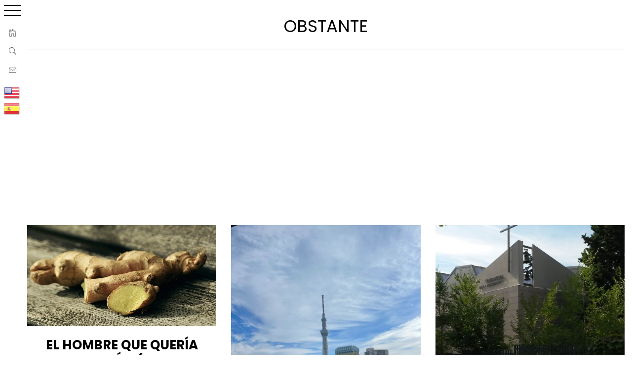

--- FILE ---
content_type: text/html; charset=UTF-8
request_url: https://www.anecdonet.com/obstante/
body_size: 44642
content:
 
    <!doctype html>

<html lang="es">

    <head>

        <meta charset="UTF-8">

        <meta name="viewport" content="width=device-width, initial-scale=1">

	<meta name="google-site-verification" content="kDovXKGHakHTg94_JGMQUzpXFQjW1seZShiCR7sdtGw" />
<meta name="p:domain_verify" content="988066a2dafd5767ef00c9f2991b7a78"/>
		
        <link rel="profile" href="https://gmpg.org/xfn/11">



                    <script data-cfasync="false">
                window._EPYT_ = window._EPYT_ || {
                    ajaxurl: "https://www.anecdonet.com/wp-admin/admin-ajax.php",
                    security: "7a324b1228",
                    gallery_scrolloffset: 20,
                    eppathtoscripts: "https://www.anecdonet.com/wp-content/plugins/youtube-embed-plus/scripts/",
                    eppath: "https://www.anecdonet.com/wp-content/plugins/youtube-embed-plus/",
                    epresponsiveselector: ["iframe.__youtube_prefs__"],
                    version: "14.2.4",
                    epdovol: true,
                    evselector: 'iframe.__youtube_prefs__[src]',
                    ajax_compat: true,
                    maxres_facade: 'eager',
                    ytapi_load: 'light',
                    pause_others: false,
                    facade_mode: true,
                    not_live_on_channel: false,
                    stopMobileBuffer: true                };</script>
                    <style type="text/css">
                        body .primary-background,
            body button:hover,
            body button:focus,
            body input[type="button"]:hover,
            body input[type="reset"]:hover,
            body input[type="reset"]:focus,
            body input[type="submit"]:hover,
            body input[type="submit"]:focus,
            body .widget .social-widget-menu ul li,
            body .comments-area .comment-list .reply,
            body .slide-categories a:hover,
            body .slide-categories a:focus,
            body .widget .social-widget-menu ul li:hover a:before,
            body .widget .social-widget-menu ul li:focus a:before,
            body .ham,
            body .ham:before,
            body .ham:after,
            body .btn-load-more {
                background: #000000;
            }

                        body .secondary-background,
            body .wp-block-quote,
            body button,
            body input[type="button"],
            body input[type="reset"],
            body input[type="submit"],
            body .widget.widget_minimal_grid_tab_posts_widget ul.nav-tabs li.active a,
            body .widget.widget_minimal_grid_tab_posts_widget ul.nav-tabs > li > a:focus,
            body .widget.widget_minimal_grid_tab_posts_widget ul.nav-tabs > li > a:hover,
            body .author-info .author-social > a:hover,
            body .author-info .author-social > a:focus,
            body .widget .social-widget-menu ul li a:before,
            body .widget .social-widget-menu ul li:hover,
            body .widget .social-widget-menu ul li:focus,
            body .moretag,
            body .moretag,
            body .thememattic-search-icon:before,
            body .slide-categories a,
            body .search-button.active .thememattic-search-icon:before,
            body .search-button.active .thememattic-search-icon:after,
            body .btn-load-more:hover,
            body .btn-load-more:focus,
            body .menu-description{
                background: #a52a2a;
            }

            body.woocommerce #content input.button.alt:hover,
            body.woocommerce #respond input#submit.alt:hover,
            body.woocommerce a.button.alt:hover,
            body.woocommerce button.button.alt:hover,
            body.woocommerce input.button.alt:hover,
            body.woocommerce-page #content input.button.alt:hover,
            body.woocommerce-page #respond input#submit.alt:hover,
            body.woocommerce-page a.button.alt:hover,
            body.woocommerce-page button.button.alt:hover,
            body.woocommerce-page input.button.alt:hover,
            body.woocommerce #content input.button,
            body.woocommerce #respond input#submit,
            body.woocommerce a.button,
            body.woocommerce button.button,
            body.woocommerce input.button,
            body.woocommerce-page #content input.button,
            body.woocommerce-page #respond input#submit,
            body.woocommerce-page a.button,
            body.woocommerce-page button.button,
            body.woocommerce-page input.button,
            body.woocommerce #respond input#submit.alt,
            body.woocommerce a.button.alt,
            body.woocommerce button.button.alt,
            body.woocommerce input.button.alt,
            body.woocommerce .site span.onsale:hover,
            body.woocommerce .site span.onsale:focus,
            body.woocommerce-active .site .widget .onsale:hover,
            body.woocommerce-active .site .widget .onsale:focus{
                background: #a52a2a;
            }

            body .sticky header:before,
            body a:hover,
            body a:focus,
            body a:active,
            body .main-navigation .menu-wrapper > ul > li.current-menu-item > a,
            body .main-navigation .menu-wrapper > ul > li:hover > a,
            body .main-navigation .menu-wrapper > ul > li:focus > a,
            body .sidr a:hover,
            body .sidr a:focus,
            body .page-numbers.current {
                color: #a52a2a;
            }

            body .ajax-loader,
            body .thememattic-search-icon:after {
                border-color: #a52a2a !important;
            }

                        body .section-recommended.section-bg {
                background: #f9e3d2;
            }

                        body .section-recommended.section-bg .home-full-grid-cat-section,
            body .section-recommended.section-bg .home-full-grid-cat-section a {
                color: #333;
            }

                        body,
            body .primary-font,
            body .site .site-title,
            body .section-title{
                font-family: Roboto !important;
            }

                        body .main-navigation #primary-menu li a,
            body h1, body h2, body h3, body h4, body h5, body h6,
            body .secondary-font,
            body .prime-excerpt,
            body blockquote,
            body.single .entry-content:before, .page .entry-content:before {
                font-family: Poppins !important;
            }

                        body .site-title {
                font-size: 24px !important;
            }

                        body, body button, body input, body select, body textarea, body p {
                font-size: 22px !important;
            }

                        body h1 {
                font-size: 31px;
            }

                        body h2,
            h2.entry-title {
                font-size: 29px;
            }

            body.woocommerce ul.products li.product .woocommerce-loop-category__title,
            body.woocommerce ul.products li.product .woocommerce-loop-product__title,
            body.woocommerce ul.products li.product h3{
                font-size: 29px;
            }
                        body h3 {
                font-size: 27px;
            }

                        body h4 {
                font-size: 25px;
            }

                        body h5 {
                font-size: 23px;
            }

                        body .masonry-grid.masonry-col article .entry-content,
            body .masonry-grid.masonry-col article .entry-content p {
                font-size: 15px !important;
            }

                        body .footer-widget-area {
                background: #FFFFFF;
            }

                        body .footer-widget-area,
            body .site-footer .widget-title,
            body .site-footer,
            body .site-footer a,
            body .site-footer a:visited {
                color: #000;
            }

                    </style>
        <meta name='robots' content='index, follow, max-image-preview:large, max-snippet:-1, max-video-preview:-1' />

	<!-- This site is optimized with the Yoast SEO plugin v26.8 - https://yoast.com/product/yoast-seo-wordpress/ -->
	<title>Anécdotas sobre Obstante | Anecdonet | Anécdotas y más cosas</title>
	<meta name="description" content="Anécdotas sobre Obstante" />
	<link rel="canonical" href="https://www.anecdonet.com/obstante/" />
	<link rel="next" href="https://www.anecdonet.com/obstante/page/2/" />
	<meta property="og:locale" content="es_ES" />
	<meta property="og:type" content="article" />
	<meta property="og:title" content="Anécdotas sobre Obstante | Anecdonet | Anécdotas y más cosas" />
	<meta property="og:description" content="Anécdotas sobre Obstante" />
	<meta property="og:url" content="https://www.anecdonet.com/obstante/" />
	<meta property="og:site_name" content="Anecdonet" />
	<meta property="og:image" content="https://www.anecdonet.com/wp-content/uploads/logo-transparente.png" />
	<meta property="og:image:width" content="1216" />
	<meta property="og:image:height" content="1280" />
	<meta property="og:image:type" content="image/png" />
	<meta name="twitter:card" content="summary_large_image" />
	<meta name="twitter:site" content="@anecdonet" />
	<script type="application/ld+json" class="yoast-schema-graph">{"@context":"https://schema.org","@graph":[{"@type":"CollectionPage","@id":"https://www.anecdonet.com/obstante/","url":"https://www.anecdonet.com/obstante/","name":"Anécdotas sobre Obstante | Anecdonet | Anécdotas y más cosas","isPartOf":{"@id":"https://www.anecdonet.com/#website"},"primaryImageOfPage":{"@id":"https://www.anecdonet.com/obstante/#primaryimage"},"image":{"@id":"https://www.anecdonet.com/obstante/#primaryimage"},"thumbnailUrl":"https://www.anecdonet.com/wp-content/uploads/ginger-1714196_640.jpg","description":"Anécdotas sobre Obstante","breadcrumb":{"@id":"https://www.anecdonet.com/obstante/#breadcrumb"},"inLanguage":"es"},{"@type":"ImageObject","inLanguage":"es","@id":"https://www.anecdonet.com/obstante/#primaryimage","url":"https://www.anecdonet.com/wp-content/uploads/ginger-1714196_640.jpg","contentUrl":"https://www.anecdonet.com/wp-content/uploads/ginger-1714196_640.jpg","width":640,"height":343},{"@type":"BreadcrumbList","@id":"https://www.anecdonet.com/obstante/#breadcrumb","itemListElement":[{"@type":"ListItem","position":1,"name":"Home","item":"https://www.anecdonet.com/"},{"@type":"ListItem","position":2,"name":"Obstante"}]},{"@type":"WebSite","@id":"https://www.anecdonet.com/#website","url":"https://www.anecdonet.com/","name":"Anecdonet (viajes, anécdotas y más cosas)","description":"Anécdotas que ayudan a expresar mejor las ideas. Libros, viajes, anécdotas, historias, cuentos, vídeos y más cosas.","publisher":{"@id":"https://www.anecdonet.com/#organization"},"alternateName":"Anecdonet","potentialAction":[{"@type":"SearchAction","target":{"@type":"EntryPoint","urlTemplate":"https://www.anecdonet.com/?s={search_term_string}"},"query-input":{"@type":"PropertyValueSpecification","valueRequired":true,"valueName":"search_term_string"}}],"inLanguage":"es"},{"@type":"Organization","@id":"https://www.anecdonet.com/#organization","name":"Anecdonet","url":"https://www.anecdonet.com/","logo":{"@type":"ImageObject","inLanguage":"es","@id":"https://www.anecdonet.com/#/schema/logo/image/","url":"https://www.anecdonet.com/wp-content/uploads/10171081_10201932696220120_8150515395776507202_n-1.jpg","contentUrl":"https://www.anecdonet.com/wp-content/uploads/10171081_10201932696220120_8150515395776507202_n-1.jpg","width":300,"height":300,"caption":"Anecdonet"},"image":{"@id":"https://www.anecdonet.com/#/schema/logo/image/"},"sameAs":["https://www.facebook.com/anecdonet","https://x.com/anecdonet","https://www.instagram.com/anecdonet/","https://www.linkedin.com/in/anecdonet/","https://es.pinterest.com/anecdonet/"]}]}</script>
	<!-- / Yoast SEO plugin. -->


<link rel='dns-prefetch' href='//static.addtoany.com' />
<link rel='dns-prefetch' href='//fonts.googleapis.com' />
<link rel="alternate" type="application/rss+xml" title="Anecdonet &raquo; Feed" href="https://www.anecdonet.com/feed/" />
<link rel="alternate" type="application/rss+xml" title="Anecdonet &raquo; Etiqueta Obstante del feed" href="https://www.anecdonet.com/obstante/feed/" />
<style id='wp-img-auto-sizes-contain-inline-css' type='text/css'>
img:is([sizes=auto i],[sizes^="auto," i]){contain-intrinsic-size:3000px 1500px}
/*# sourceURL=wp-img-auto-sizes-contain-inline-css */
</style>
<style id='wp-emoji-styles-inline-css' type='text/css'>

	img.wp-smiley, img.emoji {
		display: inline !important;
		border: none !important;
		box-shadow: none !important;
		height: 1em !important;
		width: 1em !important;
		margin: 0 0.07em !important;
		vertical-align: -0.1em !important;
		background: none !important;
		padding: 0 !important;
	}
/*# sourceURL=wp-emoji-styles-inline-css */
</style>
<style id='wp-block-library-inline-css' type='text/css'>
:root{--wp-block-synced-color:#7a00df;--wp-block-synced-color--rgb:122,0,223;--wp-bound-block-color:var(--wp-block-synced-color);--wp-editor-canvas-background:#ddd;--wp-admin-theme-color:#007cba;--wp-admin-theme-color--rgb:0,124,186;--wp-admin-theme-color-darker-10:#006ba1;--wp-admin-theme-color-darker-10--rgb:0,107,160.5;--wp-admin-theme-color-darker-20:#005a87;--wp-admin-theme-color-darker-20--rgb:0,90,135;--wp-admin-border-width-focus:2px}@media (min-resolution:192dpi){:root{--wp-admin-border-width-focus:1.5px}}.wp-element-button{cursor:pointer}:root .has-very-light-gray-background-color{background-color:#eee}:root .has-very-dark-gray-background-color{background-color:#313131}:root .has-very-light-gray-color{color:#eee}:root .has-very-dark-gray-color{color:#313131}:root .has-vivid-green-cyan-to-vivid-cyan-blue-gradient-background{background:linear-gradient(135deg,#00d084,#0693e3)}:root .has-purple-crush-gradient-background{background:linear-gradient(135deg,#34e2e4,#4721fb 50%,#ab1dfe)}:root .has-hazy-dawn-gradient-background{background:linear-gradient(135deg,#faaca8,#dad0ec)}:root .has-subdued-olive-gradient-background{background:linear-gradient(135deg,#fafae1,#67a671)}:root .has-atomic-cream-gradient-background{background:linear-gradient(135deg,#fdd79a,#004a59)}:root .has-nightshade-gradient-background{background:linear-gradient(135deg,#330968,#31cdcf)}:root .has-midnight-gradient-background{background:linear-gradient(135deg,#020381,#2874fc)}:root{--wp--preset--font-size--normal:16px;--wp--preset--font-size--huge:42px}.has-regular-font-size{font-size:1em}.has-larger-font-size{font-size:2.625em}.has-normal-font-size{font-size:var(--wp--preset--font-size--normal)}.has-huge-font-size{font-size:var(--wp--preset--font-size--huge)}.has-text-align-center{text-align:center}.has-text-align-left{text-align:left}.has-text-align-right{text-align:right}.has-fit-text{white-space:nowrap!important}#end-resizable-editor-section{display:none}.aligncenter{clear:both}.items-justified-left{justify-content:flex-start}.items-justified-center{justify-content:center}.items-justified-right{justify-content:flex-end}.items-justified-space-between{justify-content:space-between}.screen-reader-text{border:0;clip-path:inset(50%);height:1px;margin:-1px;overflow:hidden;padding:0;position:absolute;width:1px;word-wrap:normal!important}.screen-reader-text:focus{background-color:#ddd;clip-path:none;color:#444;display:block;font-size:1em;height:auto;left:5px;line-height:normal;padding:15px 23px 14px;text-decoration:none;top:5px;width:auto;z-index:100000}html :where(.has-border-color){border-style:solid}html :where([style*=border-top-color]){border-top-style:solid}html :where([style*=border-right-color]){border-right-style:solid}html :where([style*=border-bottom-color]){border-bottom-style:solid}html :where([style*=border-left-color]){border-left-style:solid}html :where([style*=border-width]){border-style:solid}html :where([style*=border-top-width]){border-top-style:solid}html :where([style*=border-right-width]){border-right-style:solid}html :where([style*=border-bottom-width]){border-bottom-style:solid}html :where([style*=border-left-width]){border-left-style:solid}html :where(img[class*=wp-image-]){height:auto;max-width:100%}:where(figure){margin:0 0 1em}html :where(.is-position-sticky){--wp-admin--admin-bar--position-offset:var(--wp-admin--admin-bar--height,0px)}@media screen and (max-width:600px){html :where(.is-position-sticky){--wp-admin--admin-bar--position-offset:0px}}

/*# sourceURL=wp-block-library-inline-css */
</style><style id='global-styles-inline-css' type='text/css'>
:root{--wp--preset--aspect-ratio--square: 1;--wp--preset--aspect-ratio--4-3: 4/3;--wp--preset--aspect-ratio--3-4: 3/4;--wp--preset--aspect-ratio--3-2: 3/2;--wp--preset--aspect-ratio--2-3: 2/3;--wp--preset--aspect-ratio--16-9: 16/9;--wp--preset--aspect-ratio--9-16: 9/16;--wp--preset--color--black: #000000;--wp--preset--color--cyan-bluish-gray: #abb8c3;--wp--preset--color--white: #ffffff;--wp--preset--color--pale-pink: #f78da7;--wp--preset--color--vivid-red: #cf2e2e;--wp--preset--color--luminous-vivid-orange: #ff6900;--wp--preset--color--luminous-vivid-amber: #fcb900;--wp--preset--color--light-green-cyan: #7bdcb5;--wp--preset--color--vivid-green-cyan: #00d084;--wp--preset--color--pale-cyan-blue: #8ed1fc;--wp--preset--color--vivid-cyan-blue: #0693e3;--wp--preset--color--vivid-purple: #9b51e0;--wp--preset--gradient--vivid-cyan-blue-to-vivid-purple: linear-gradient(135deg,rgb(6,147,227) 0%,rgb(155,81,224) 100%);--wp--preset--gradient--light-green-cyan-to-vivid-green-cyan: linear-gradient(135deg,rgb(122,220,180) 0%,rgb(0,208,130) 100%);--wp--preset--gradient--luminous-vivid-amber-to-luminous-vivid-orange: linear-gradient(135deg,rgb(252,185,0) 0%,rgb(255,105,0) 100%);--wp--preset--gradient--luminous-vivid-orange-to-vivid-red: linear-gradient(135deg,rgb(255,105,0) 0%,rgb(207,46,46) 100%);--wp--preset--gradient--very-light-gray-to-cyan-bluish-gray: linear-gradient(135deg,rgb(238,238,238) 0%,rgb(169,184,195) 100%);--wp--preset--gradient--cool-to-warm-spectrum: linear-gradient(135deg,rgb(74,234,220) 0%,rgb(151,120,209) 20%,rgb(207,42,186) 40%,rgb(238,44,130) 60%,rgb(251,105,98) 80%,rgb(254,248,76) 100%);--wp--preset--gradient--blush-light-purple: linear-gradient(135deg,rgb(255,206,236) 0%,rgb(152,150,240) 100%);--wp--preset--gradient--blush-bordeaux: linear-gradient(135deg,rgb(254,205,165) 0%,rgb(254,45,45) 50%,rgb(107,0,62) 100%);--wp--preset--gradient--luminous-dusk: linear-gradient(135deg,rgb(255,203,112) 0%,rgb(199,81,192) 50%,rgb(65,88,208) 100%);--wp--preset--gradient--pale-ocean: linear-gradient(135deg,rgb(255,245,203) 0%,rgb(182,227,212) 50%,rgb(51,167,181) 100%);--wp--preset--gradient--electric-grass: linear-gradient(135deg,rgb(202,248,128) 0%,rgb(113,206,126) 100%);--wp--preset--gradient--midnight: linear-gradient(135deg,rgb(2,3,129) 0%,rgb(40,116,252) 100%);--wp--preset--font-size--small: 13px;--wp--preset--font-size--medium: 20px;--wp--preset--font-size--large: 36px;--wp--preset--font-size--x-large: 42px;--wp--preset--spacing--20: 0.44rem;--wp--preset--spacing--30: 0.67rem;--wp--preset--spacing--40: 1rem;--wp--preset--spacing--50: 1.5rem;--wp--preset--spacing--60: 2.25rem;--wp--preset--spacing--70: 3.38rem;--wp--preset--spacing--80: 5.06rem;--wp--preset--shadow--natural: 6px 6px 9px rgba(0, 0, 0, 0.2);--wp--preset--shadow--deep: 12px 12px 50px rgba(0, 0, 0, 0.4);--wp--preset--shadow--sharp: 6px 6px 0px rgba(0, 0, 0, 0.2);--wp--preset--shadow--outlined: 6px 6px 0px -3px rgb(255, 255, 255), 6px 6px rgb(0, 0, 0);--wp--preset--shadow--crisp: 6px 6px 0px rgb(0, 0, 0);}:where(.is-layout-flex){gap: 0.5em;}:where(.is-layout-grid){gap: 0.5em;}body .is-layout-flex{display: flex;}.is-layout-flex{flex-wrap: wrap;align-items: center;}.is-layout-flex > :is(*, div){margin: 0;}body .is-layout-grid{display: grid;}.is-layout-grid > :is(*, div){margin: 0;}:where(.wp-block-columns.is-layout-flex){gap: 2em;}:where(.wp-block-columns.is-layout-grid){gap: 2em;}:where(.wp-block-post-template.is-layout-flex){gap: 1.25em;}:where(.wp-block-post-template.is-layout-grid){gap: 1.25em;}.has-black-color{color: var(--wp--preset--color--black) !important;}.has-cyan-bluish-gray-color{color: var(--wp--preset--color--cyan-bluish-gray) !important;}.has-white-color{color: var(--wp--preset--color--white) !important;}.has-pale-pink-color{color: var(--wp--preset--color--pale-pink) !important;}.has-vivid-red-color{color: var(--wp--preset--color--vivid-red) !important;}.has-luminous-vivid-orange-color{color: var(--wp--preset--color--luminous-vivid-orange) !important;}.has-luminous-vivid-amber-color{color: var(--wp--preset--color--luminous-vivid-amber) !important;}.has-light-green-cyan-color{color: var(--wp--preset--color--light-green-cyan) !important;}.has-vivid-green-cyan-color{color: var(--wp--preset--color--vivid-green-cyan) !important;}.has-pale-cyan-blue-color{color: var(--wp--preset--color--pale-cyan-blue) !important;}.has-vivid-cyan-blue-color{color: var(--wp--preset--color--vivid-cyan-blue) !important;}.has-vivid-purple-color{color: var(--wp--preset--color--vivid-purple) !important;}.has-black-background-color{background-color: var(--wp--preset--color--black) !important;}.has-cyan-bluish-gray-background-color{background-color: var(--wp--preset--color--cyan-bluish-gray) !important;}.has-white-background-color{background-color: var(--wp--preset--color--white) !important;}.has-pale-pink-background-color{background-color: var(--wp--preset--color--pale-pink) !important;}.has-vivid-red-background-color{background-color: var(--wp--preset--color--vivid-red) !important;}.has-luminous-vivid-orange-background-color{background-color: var(--wp--preset--color--luminous-vivid-orange) !important;}.has-luminous-vivid-amber-background-color{background-color: var(--wp--preset--color--luminous-vivid-amber) !important;}.has-light-green-cyan-background-color{background-color: var(--wp--preset--color--light-green-cyan) !important;}.has-vivid-green-cyan-background-color{background-color: var(--wp--preset--color--vivid-green-cyan) !important;}.has-pale-cyan-blue-background-color{background-color: var(--wp--preset--color--pale-cyan-blue) !important;}.has-vivid-cyan-blue-background-color{background-color: var(--wp--preset--color--vivid-cyan-blue) !important;}.has-vivid-purple-background-color{background-color: var(--wp--preset--color--vivid-purple) !important;}.has-black-border-color{border-color: var(--wp--preset--color--black) !important;}.has-cyan-bluish-gray-border-color{border-color: var(--wp--preset--color--cyan-bluish-gray) !important;}.has-white-border-color{border-color: var(--wp--preset--color--white) !important;}.has-pale-pink-border-color{border-color: var(--wp--preset--color--pale-pink) !important;}.has-vivid-red-border-color{border-color: var(--wp--preset--color--vivid-red) !important;}.has-luminous-vivid-orange-border-color{border-color: var(--wp--preset--color--luminous-vivid-orange) !important;}.has-luminous-vivid-amber-border-color{border-color: var(--wp--preset--color--luminous-vivid-amber) !important;}.has-light-green-cyan-border-color{border-color: var(--wp--preset--color--light-green-cyan) !important;}.has-vivid-green-cyan-border-color{border-color: var(--wp--preset--color--vivid-green-cyan) !important;}.has-pale-cyan-blue-border-color{border-color: var(--wp--preset--color--pale-cyan-blue) !important;}.has-vivid-cyan-blue-border-color{border-color: var(--wp--preset--color--vivid-cyan-blue) !important;}.has-vivid-purple-border-color{border-color: var(--wp--preset--color--vivid-purple) !important;}.has-vivid-cyan-blue-to-vivid-purple-gradient-background{background: var(--wp--preset--gradient--vivid-cyan-blue-to-vivid-purple) !important;}.has-light-green-cyan-to-vivid-green-cyan-gradient-background{background: var(--wp--preset--gradient--light-green-cyan-to-vivid-green-cyan) !important;}.has-luminous-vivid-amber-to-luminous-vivid-orange-gradient-background{background: var(--wp--preset--gradient--luminous-vivid-amber-to-luminous-vivid-orange) !important;}.has-luminous-vivid-orange-to-vivid-red-gradient-background{background: var(--wp--preset--gradient--luminous-vivid-orange-to-vivid-red) !important;}.has-very-light-gray-to-cyan-bluish-gray-gradient-background{background: var(--wp--preset--gradient--very-light-gray-to-cyan-bluish-gray) !important;}.has-cool-to-warm-spectrum-gradient-background{background: var(--wp--preset--gradient--cool-to-warm-spectrum) !important;}.has-blush-light-purple-gradient-background{background: var(--wp--preset--gradient--blush-light-purple) !important;}.has-blush-bordeaux-gradient-background{background: var(--wp--preset--gradient--blush-bordeaux) !important;}.has-luminous-dusk-gradient-background{background: var(--wp--preset--gradient--luminous-dusk) !important;}.has-pale-ocean-gradient-background{background: var(--wp--preset--gradient--pale-ocean) !important;}.has-electric-grass-gradient-background{background: var(--wp--preset--gradient--electric-grass) !important;}.has-midnight-gradient-background{background: var(--wp--preset--gradient--midnight) !important;}.has-small-font-size{font-size: var(--wp--preset--font-size--small) !important;}.has-medium-font-size{font-size: var(--wp--preset--font-size--medium) !important;}.has-large-font-size{font-size: var(--wp--preset--font-size--large) !important;}.has-x-large-font-size{font-size: var(--wp--preset--font-size--x-large) !important;}
/*# sourceURL=global-styles-inline-css */
</style>

<style id='classic-theme-styles-inline-css' type='text/css'>
/*! This file is auto-generated */
.wp-block-button__link{color:#fff;background-color:#32373c;border-radius:9999px;box-shadow:none;text-decoration:none;padding:calc(.667em + 2px) calc(1.333em + 2px);font-size:1.125em}.wp-block-file__button{background:#32373c;color:#fff;text-decoration:none}
/*# sourceURL=/wp-includes/css/classic-themes.min.css */
</style>
<link rel='stylesheet' id='easy-query-css' href='https://www.anecdonet.com/wp-content/plugins/easy-query/core/css/easy-query.css?ver=6.9' type='text/css' media='all' />
<link rel='stylesheet' id='finalTilesGallery_stylesheet-css' href='https://www.anecdonet.com/wp-content/plugins/final-tiles-grid-gallery-lite/scripts/ftg.css?ver=3.6.9' type='text/css' media='all' />
<link rel='stylesheet' id='fontawesome_stylesheet-css' href='https://www.anecdonet.com/wp-content/plugins/final-tiles-grid-gallery-lite/fonts/font-awesome/css/font-awesome.min.css?ver=6.9' type='text/css' media='all' />
<link rel='stylesheet' id='toc-screen-css' href='https://www.anecdonet.com/wp-content/plugins/table-of-contents-plus/screen.min.css?ver=2411.1' type='text/css' media='all' />
<style id='toc-screen-inline-css' type='text/css'>
div#toc_container ul li {font-size: 22px;}
/*# sourceURL=toc-screen-inline-css */
</style>
<link rel='stylesheet' id='crp-style-thumbs-grid-css' href='https://www.anecdonet.com/wp-content/plugins/contextual-related-posts/css/thumbs-grid.min.css?ver=4.1.0' type='text/css' media='all' />
<style id='crp-style-thumbs-grid-inline-css' type='text/css'>

			.crp_related.crp-thumbs-grid ul li a.crp_link {
				grid-template-rows: 100px auto;
			}
			.crp_related.crp-thumbs-grid ul {
				grid-template-columns: repeat(auto-fill, minmax(150px, 1fr));
			}
			
/*# sourceURL=crp-style-thumbs-grid-inline-css */
</style>
<link rel='stylesheet' id='ionicons-css' href='https://www.anecdonet.com/wp-content/themes/minimal-grid/assets/lib/ionicons/css/ionicons.min.css?ver=6.9' type='text/css' media='all' />
<link rel='stylesheet' id='bootstrap-css' href='https://www.anecdonet.com/wp-content/themes/minimal-grid/assets/lib/bootstrap/css/bootstrap.min.css?ver=6.9' type='text/css' media='all' />
<link rel='stylesheet' id='magnific-popup-css' href='https://www.anecdonet.com/wp-content/themes/minimal-grid/assets/lib/magnific-popup/magnific-popup.css?ver=6.9' type='text/css' media='all' />
<link rel='stylesheet' id='slick-css' href='https://www.anecdonet.com/wp-content/themes/minimal-grid/assets/lib/slick/css/slick.min.css?ver=6.9' type='text/css' media='all' />
<link rel='stylesheet' id='perfect-scrollbar-css' href='https://www.anecdonet.com/wp-content/themes/minimal-grid/assets/lib/perfect-scrollbar/css/perfect-scrollbar.css?ver=6.9' type='text/css' media='all' />
<link rel='stylesheet' id='mediaelement-css' href='https://www.anecdonet.com/wp-includes/js/mediaelement/mediaelementplayer-legacy.min.css?ver=4.2.17' type='text/css' media='all' />
<link rel='stylesheet' id='wp-mediaelement-css' href='https://www.anecdonet.com/wp-includes/js/mediaelement/wp-mediaelement.min.css?ver=6.9' type='text/css' media='all' />
<link rel='stylesheet' id='minimal-grid-style-css' href='https://www.anecdonet.com/wp-content/themes/minimal-grid/style.css?ver=6.9' type='text/css' media='all' />
<link rel='stylesheet' id='minimal-grid-google-fonts-css' href='https://fonts.googleapis.com/css?family=Roboto:300,300i,400,400i,500,700|Poppins:400,400i,700,700i' type='text/css' media='all' />
<link rel='stylesheet' id='taxopress-frontend-css-css' href='https://www.anecdonet.com/wp-content/plugins/simple-tags/assets/frontend/css/frontend.css?ver=3.42.0' type='text/css' media='all' />
<link rel='stylesheet' id='addtoany-css' href='https://www.anecdonet.com/wp-content/plugins/add-to-any/addtoany.min.css?ver=1.16' type='text/css' media='all' />
<link rel='stylesheet' id='__EPYT__style-css' href='https://www.anecdonet.com/wp-content/plugins/youtube-embed-plus/styles/ytprefs.min.css?ver=14.2.4' type='text/css' media='all' />
<style id='__EPYT__style-inline-css' type='text/css'>

                .epyt-gallery-thumb {
                        width: 33.333%;
                }
                
                         @media (min-width:0px) and (max-width: 767px) {
                            .epyt-gallery-rowbreak {
                                display: none;
                            }
                            .epyt-gallery-allthumbs[class*="epyt-cols"] .epyt-gallery-thumb {
                                width: 100% !important;
                            }
                          }
/*# sourceURL=__EPYT__style-inline-css */
</style>
            <script data-cfasync="false">
                window._EPYT_ = window._EPYT_ || {
                    ajaxurl: "https://www.anecdonet.com/wp-admin/admin-ajax.php",
                    security: "7a324b1228",
                    gallery_scrolloffset: 20,
                    eppathtoscripts: "https://www.anecdonet.com/wp-content/plugins/youtube-embed-plus/scripts/",
                    eppath: "https://www.anecdonet.com/wp-content/plugins/youtube-embed-plus/",
                    epresponsiveselector: ["iframe.__youtube_prefs__"],
                    version: "14.2.4",
                    epdovol: true,
                    evselector: 'iframe.__youtube_prefs__[src]',
                    ajax_compat: true,
                    maxres_facade: 'eager',
                    ytapi_load: 'light',
                    pause_others: false,
                    facade_mode: true,
                    not_live_on_channel: false,
                    stopMobileBuffer: true                };</script>
            <script type="text/javascript" id="addtoany-core-js-before">
/* <![CDATA[ */
window.a2a_config=window.a2a_config||{};a2a_config.callbacks=[];a2a_config.overlays=[];a2a_config.templates={};a2a_localize = {
	Share: "Compartir",
	Save: "Guardar",
	Subscribe: "Suscribir",
	Email: "Correo electrónico",
	Bookmark: "Marcador",
	ShowAll: "Mostrar todo",
	ShowLess: "Mostrar menos",
	FindServices: "Encontrar servicio(s)",
	FindAnyServiceToAddTo: "Encuentra al instante cualquier servicio para añadir a",
	PoweredBy: "Funciona con",
	ShareViaEmail: "Compartir por correo electrónico",
	SubscribeViaEmail: "Suscribirse a través de correo electrónico",
	BookmarkInYourBrowser: "Añadir a marcadores de tu navegador",
	BookmarkInstructions: "Presiona «Ctrl+D» o «\u2318+D» para añadir esta página a marcadores",
	AddToYourFavorites: "Añadir a tus favoritos",
	SendFromWebOrProgram: "Enviar desde cualquier dirección o programa de correo electrónico ",
	EmailProgram: "Programa de correo electrónico",
	More: "Más&#8230;",
	ThanksForSharing: "¡Gracias por compartir!",
	ThanksForFollowing: "¡Gracias por seguirnos!"
};


//# sourceURL=addtoany-core-js-before
/* ]]> */
</script>
<script type="text/javascript" defer src="https://static.addtoany.com/menu/page.js" id="addtoany-core-js"></script>
<script type="text/javascript" src="https://www.anecdonet.com/wp-includes/js/jquery/jquery.min.js?ver=3.7.1" id="jquery-core-js"></script>
<script type="text/javascript" src="https://www.anecdonet.com/wp-includes/js/jquery/jquery-migrate.min.js?ver=3.4.1" id="jquery-migrate-js"></script>
<script type="text/javascript" defer src="https://www.anecdonet.com/wp-content/plugins/add-to-any/addtoany.min.js?ver=1.1" id="addtoany-jquery-js"></script>
<script type="text/javascript" src="https://www.anecdonet.com/wp-content/plugins/simple-tags/assets/frontend/js/frontend.js?ver=3.42.0" id="taxopress-frontend-js-js"></script>
<script type="text/javascript" src="https://www.anecdonet.com/wp-content/plugins/youtube-embed-plus/scripts/ytprefs.min.js?ver=14.2.4" id="__ytprefs__-js"></script>
<style type="text/css">a.st_tag, a.internal_tag, .st_tag, .internal_tag { text-decoration: underline !important; }</style><link rel="icon" href="https://www.anecdonet.com/wp-content/uploads/cropped-logo-transparente-32x32.png" sizes="32x32" />
<link rel="icon" href="https://www.anecdonet.com/wp-content/uploads/cropped-logo-transparente-192x192.png" sizes="192x192" />
<link rel="apple-touch-icon" href="https://www.anecdonet.com/wp-content/uploads/cropped-logo-transparente-180x180.png" />
<meta name="msapplication-TileImage" content="https://www.anecdonet.com/wp-content/uploads/cropped-logo-transparente-270x270.png" />

<!-- Global site tag (gtag.js) - Google Analytics -->
<script async src="https://www.googletagmanager.com/gtag/js?id=UA-42606879-1"></script>
<script>
  window.dataLayer = window.dataLayer || [];
  function gtag(){dataLayer.push(arguments);}
  gtag('js', new Date());

  gtag('config', 'UA-42606879-1');
</script>

<script data-ad-client="ca-pub-2035892808163995" async src="https://pagead2.googlesyndication.com/pagead/js/adsbygoogle.js"></script>
		
			<script async defer src="//assets.pinterest.com/js/pinit.js"></script>


		
    </head>

<body >

	
			

    <aside id="thememattic-aside" class="aside-panel">
		
	

        <div class="menu-mobile">

            <div class="trigger-nav">

                <div class="trigger-icon nav-toogle menu-mobile-toogle">

                    <a class="trigger-icon" href="#">

                        <span class="icon-bar top"></span>

                        <span class="icon-bar middle"></span>

                        <span class="icon-bar bottom"></span>

                    </a>

                </div>

            </div>

            <div class="trigger-nav-right">

                <ul class="nav-right-options">
					
					<li><div class="gtranslate_wrapper" id="gt-wrapper-13492655"></div></li>
					
				<li><a href="/cdn-cgi/l/email-protection#ec" target="_blank"><span class="thememattic-icon ion-ios-email-outline"></span></a>
					</li>
                    <li>
                        <a href="https://www.anecdonet.com/buscar">
							<i class="thememattic-icon ion-ios-search"></i></a>

                    </li>

                    <li>

                        <a class="site-logo site-logo-mobile" href="https://www.anecdonet.com">

                            <i class="thememattic-icon ion-ios-home-outline"></i>

                        </a>
                    </li>
					
					

                </ul>

            </div>

        </div>


        <div class="aside-menu">

            <div class="nav-panel">

                <div class="trigger-nav">

                    <div class="trigger-icon trigger-icon-wraper nav-toogle nav-panel-toogle">

                        <a class="trigger-icon" href="#">

                            <span class="icon-bar top"></span>

                            <span class="icon-bar middle"></span>

                            <span class="icon-bar bottom"></span>

                        </a>

                    </div>

                </div>

                <div class="asidepanel-icon">

                    <div class="asidepanel-icon__item">
						
                        <div class="contact-icons">
							
                            <a class="" href="https://www.anecdonet.com">
								
                                <i class="thememattic-icon ion-ios-home-outline"></i>

                            </a>

                        </div>

                    </div>



                

                    <div class="asidepanel-icon__item">

                        <div class="contact-icons">
							
						<a class="" href="https://www.anecdonet.com/buscar">
     

                            <i class="thememattic-icon ion-ios-search"></i>

							</a>

                        </div>

                    </div>

                    
                        <div class="asidepanel-icon__item">

                            <div class="contact-icons">

                                
                                <a href="https://www.linkedin.com/in/anecdonet/" target="_blank">

                                <span class="thememattic-icon ion-ios-email-outline"></span>

                                </a>

								<br><br><div class="gtranslate_wrapper" id="gt-wrapper-71631108"></div>                          
								
							</div>
							
                        </div>

                    
                </div>

            </div>

            <div class="menu-panel">

                <div class="menu-panel-wrapper">
					
					

                    <div class="site-branding">

                        
                            <p class="site-title"><a href="https://www.anecdonet.com/"

                                                     rel="home">Anecdonet</a></p>

                        
                            <p class="site-description secondary-font">

                                Anécdotas que ayudan a expresar mejor las ideas. Libros, viajes, anécdotas, historias, cuentos, vídeos y más cosas.
                            </p>

                        
                    </div>

                    <div class="thememattic-navigation">

                        <nav id="site-navigation" class="main-navigation">

                            <span class="toggle-menu" aria-controls="primary-menu" aria-expanded="false">

                                 <span class="screen-reader-text">

                                    Menú principal
                                </span>

                                <i class="ham"></i>

                            </span>

                            <div class="menu-wrapper"><ul id="primary-menu" class="menu"><li id="menu-item-21789" class="menu-item menu-item-type-post_type menu-item-object-page menu-item-21789"><a href="https://www.anecdonet.com/buscar/">Buscar anécdotas</a></li>
<li id="menu-item-58968" class="menu-item menu-item-type-post_type menu-item-object-page menu-item-58968"><a href="https://www.anecdonet.com/anecdotas-clasificadas/">Clasificación</a></li>
<li id="menu-item-58871" class="menu-item menu-item-type-taxonomy menu-item-object-category menu-item-58871"><a href="https://www.anecdonet.com/las-mejores-anecdotas/">Las mejores</a></li>
<li id="menu-item-28345" class="menu-item menu-item-type-custom menu-item-object-custom menu-item-28345"><a href="https://www.anecdonet.com/libros-recomendados/">Libros recomendados</a></li>
<li id="menu-item-50238" class="menu-item menu-item-type-post_type menu-item-object-page menu-item-50238"><a href="https://www.anecdonet.com/para-que-sirve-contar-anecdotas/">¿Para qué sirve?</a></li>
<li id="menu-item-82776" class="menu-item menu-item-type-post_type menu-item-object-page menu-item-82776"><a href="https://www.anecdonet.com/quienes-somos/">¿QUIÉNES SOMOS?</a></li>
<li id="menu-item-27325" class="menu-item menu-item-type-post_type menu-item-object-page menu-item-privacy-policy menu-item-27325"><a rel="privacy-policy" href="https://www.anecdonet.com/politica-de-privacidad/">Privacidad</a></li>
</ul></div>
                        </nav><!-- #site-navigation -->

                        
                    </div>

                </div>



                
            </div>

        </div>

    </aside>


<div id="page" class="site">

    <a class="skip-link screen-reader-text" href="#content">Ir al contenido</a>


	
    <div id="content" class="site-content">


        
            <header class="inner-banner">



                            <h1 class="entry-title">Obstante</h1>
            </header>

            
			<hr class="wp-block-separator has-css-opacity"/>        <div class="content-inner-wrapper">
			<div id="primary" class="content-area">
		<main id="main" class="site-main">
                <div class="masonry-grid masonry-col">
<article id="post-2215" class="post-2215 post type-post status-publish format-standard has-post-thumbnail placeholder-for-hentry category-anecdotas-con-intencion category-anecdotas-cortas category-hombre category-humildad category-persona category-proverbios-sabios category-verdad tag-anecdota tag-anecdotas tag-asno tag-capaces tag-conmigo tag-considera tag-contesto tag-cuantas tag-equivocados tag-historia tag-historias tag-humildad tag-ignoraba tag-importante tag-llevese tag-nora tag-obstante tag-pensaba tag-persona tag-personas tag-podemos tag-queria tag-razon tag-respuesta tag-suelo tag-unanimidad">
	
  	
 <div class="tm-archive-wrapper">

    <div class="entry-content"><center><div class="post-thumb"><img width="640" height="343" src="https://www.anecdonet.com/wp-content/uploads/ginger-1714196_640.jpg" class="attachment-full size-full wp-post-image" alt="" decoding="async" fetchpriority="high" srcset="https://www.anecdonet.com/wp-content/uploads/ginger-1714196_640.jpg 640w, https://www.anecdonet.com/wp-content/uploads/ginger-1714196_640-400x214.jpg 400w, https://www.anecdonet.com/wp-content/uploads/ginger-1714196_640-480x257.jpg 480w" sizes="(max-width: 640px) 100vw, 640px" /><div class="grid-item-overlay">

          <a href="https://www.anecdonet.com/04/07/el-hombre-que-queria-tener-la-razon-humildad-saber-rectificar/"><span></span></a></div></div></center>
     <header class="entry-header">

       <center>       
       <h5 class="entry-title"><a href="https://www.anecdonet.com/04/07/el-hombre-que-queria-tener-la-razon-humildad-saber-rectificar/" rel="bookmark">El hombre que quería tener la razón (Humildad, saber rectificar&#8230;) (Anécdotas con intención)</a></h4>      
      </center>

      
   </header>

</div>



 
</article>


<article id="post-171700" class="post-171700 post type-post status-publish format-standard has-post-thumbnail placeholder-for-hentry category-anecdotas-de-viajes category-viajes tag-acciones tag-aceptan tag-activar tag-activo tag-adicion tag-adicional tag-afortunada tag-agua tag-alimenta tag-alma tag-almuerzo tag-amabilidad tag-apasionada tag-aplicacion tag-aprecia tag-aprovecha tag-aproxima tag-arrio tag-arte tag-asegurate tag-atencion tag-aura tag-autentico tag-aventura tag-ayuntamiento tag-bangladesh tag-belleza tag-bilidad tag-billete tag-borgona tag-buda tag-burguesa tag-calidad tag-capital tag-carne tag-catedral tag-catolica tag-cautivadora tag-colombia tag-comida tag-comienza tag-comodidad tag-complejo tag-comunicacion tag-comunidad tag-continuacion tag-continuamos tag-corazon tag-corazones tag-coro tag-cubriendo tag-culinarias tag-cultura tag-dandonos tag-dante tag-dejamos tag-deleita tag-destaca tag-diciembre tag-diferencia tag-disciplina tag-dominica tag-dudes tag-duradera tag-economico tag-efectivo tag-el-lago tag-electronico tag-emocion tag-encontraba tag-enrique tag-entorno tag-entrada tag-especial tag-espectaculo tag-esperaba tag-espiritual tag-espiritualidad tag-estaciones tag-estambul tag-estructura tag-evolucion tag-excursion tag-experiencias tag-explica tag-exquisita tag-facilidad tag-factor tag-famoso tag-famosos tag-final tag-formacion tag-fotografia tag-fotografias tag-gastronomica tag-god tag-goya tag-gracia tag-gracias tag-gratitud tag-hablaba tag-hermosa tag-hicimos tag-historia tag-historica tag-historicas tag-humanidad tag-iglesia tag-iglesia-catolica tag-ilumina tag-imponen tag-ines tag-informacion tag-inolvidable tag-japon tag-japones tag-japoneses tag-jornada tag-joya tag-km tag-lacio tag-lado tag-lago tag-lema tag-letrero tag-madrid tag-magnifica tag-magnifico tag-magnitud tag-mar tag-maravilla tag-matutina tag-maximo tag-mcdonald tag-minadas tag-misa tag-momento tag-mundial tag-natural tag-naturaleza tag-navidad tag-notable tag-nuevamente tag-numerosa tag-obispo tag-obstante tag-oficina tag-ofrenda tag-opciones tag-oracion tag-palacio tag-pasando tag-pasion tag-perimentado tag-persona tag-perspectiva tag-pescado tag-pintores tag-posterior tag-precios tag-preguntar tag-preguntas tag-presencia tag-problema tag-productos tag-profunda tag-proximidad tag-proximo tag-publico tag-pudimos tag-puertas tag-quijote tag-razon tag-razones tag-recalca tag-recuerdo tag-recuerdos tag-red tag-region tag-resaltar tag-restaurant tag-restaurante tag-rimentar tag-riqueza tag-sabiduria tag-sagrada tag-sagrado tag-saliendo tag-salimos tag-santuario tag-segunda tag-segunda-guerra-mundial tag-serenidad tag-shanghai tag-sol tag-sorprendio tag-special tag-spectacular tag-sport tag-suelo tag-suerte tag-sumergio tag-tarjeta tag-teatro tag-templo tag-terremoto tag-tesoros tag-tiempo tag-tiempos tag-tomamos tag-tomando tag-tradicion tag-transporte tag-travesia tag-trayecto tag-turismo tag-turistica tag-tuvimos tag-unidades tag-variedad tag-ventura tag-verdadera tag-verifica tag-vibrant tag-vibrante tag-vida tag-virtual tag-zen">
	
  	
 <div class="tm-archive-wrapper">

    <div class="entry-content"><center><div class="post-thumb"><img width="1920" height="2560" src="https://www.anecdonet.com/wp-content/uploads/Viaje-a-japon-detallado-1-scaled.jpeg" class="attachment-full size-full wp-post-image" alt="" decoding="async" srcset="https://www.anecdonet.com/wp-content/uploads/Viaje-a-japon-detallado-1-scaled.jpeg 1920w, https://www.anecdonet.com/wp-content/uploads/Viaje-a-japon-detallado-1-300x400.jpeg 300w, https://www.anecdonet.com/wp-content/uploads/Viaje-a-japon-detallado-1-768x1024.jpeg 768w, https://www.anecdonet.com/wp-content/uploads/Viaje-a-japon-detallado-1-1152x1536.jpeg 1152w, https://www.anecdonet.com/wp-content/uploads/Viaje-a-japon-detallado-1-1536x2048.jpeg 1536w, https://www.anecdonet.com/wp-content/uploads/Viaje-a-japon-detallado-1-480x640.jpeg 480w" sizes="(max-width: 1920px) 100vw, 1920px" /><div class="grid-item-overlay">

          <a href="https://www.anecdonet.com/01/12/diario-de-un-viaje-a-japon-navidad-2023/"><span></span></a></div></div></center>
     <header class="entry-header">

       <center>       
       <h5 class="entry-title"><a href="https://www.anecdonet.com/01/12/diario-de-un-viaje-a-japon-navidad-2023/" rel="bookmark">Diario de un viaje a Japón (Viaje en Navidad) (Anécdotas de viajes)</a></h4>      
      </center>

      
   </header>

</div>



 
</article>


<article id="post-167858" class="post-167858 post type-post status-publish format-standard has-post-thumbnail placeholder-for-hentry category-iglesia tag-actos tag-agustin tag-arrio tag-arte tag-asistencia tag-bilidad tag-capilla tag-cardenal tag-caridad tag-celebracion tag-celebrada tag-chad tag-claridad tag-coadjutores tag-comunidad tag-creacion tag-cuarenta tag-diocesis tag-dj tag-dote tag-entrada tag-esperanza tag-fiel tag-fieles tag-habitual tag-hernandez tag-herrera tag-ilustra tag-ilustracion tag-juan tag-lacio tag-laico tag-laicos tag-locales tag-madrid tag-miembro tag-miembros tag-multiplica tag-necesario tag-necesita tag-numerosa tag-obstante tag-octubre tag-oficial tag-oracion tag-oral tag-palacio tag-parroco tag-parroquiales tag-pastoral tag-pertenece tag-presencia tag-reforma tag-relacion tag-renta tag-sacerdotes tag-salon tag-san-agustin tag-sanchez tag-sustitucion tag-templo tag-territorial tag-unitario tag-verano tag-vicario tag-vicente tag-voluntario tag-voluntarios">
	
  	
 <div class="tm-archive-wrapper">

    <div class="entry-content"><center><div class="post-thumb"><img width="1000" height="750" src="https://www.anecdonet.com/wp-content/uploads/parroquia-santa-maria-de-la-esperanza-madrid.jpeg" class="attachment-full size-full wp-post-image" alt="" decoding="async" srcset="https://www.anecdonet.com/wp-content/uploads/parroquia-santa-maria-de-la-esperanza-madrid.jpeg 1000w, https://www.anecdonet.com/wp-content/uploads/parroquia-santa-maria-de-la-esperanza-madrid-400x300.jpeg 400w, https://www.anecdonet.com/wp-content/uploads/parroquia-santa-maria-de-la-esperanza-madrid-768x576.jpeg 768w, https://www.anecdonet.com/wp-content/uploads/parroquia-santa-maria-de-la-esperanza-madrid-480x360.jpeg 480w" sizes="(max-width: 1000px) 100vw, 1000px" /><div class="grid-item-overlay">

          <a href="https://www.anecdonet.com/06/20/parroquia-de-santa-maria-de-la-esperanza-madrid/"><span></span></a></div></div></center>
     <header class="entry-header">

       <center>       
       <h5 class="entry-title"><a href="https://www.anecdonet.com/06/20/parroquia-de-santa-maria-de-la-esperanza-madrid/" rel="bookmark">Parroquia de Santa María de la Esperanza (Madrid) (Iglesia)</a></h4>      
      </center>

      
   </header>

</div>



 
</article>


<article id="post-167279" class="post-167279 post type-post status-publish format-standard has-post-thumbnail placeholder-for-hentry category-historia tag-abad tag-academia tag-acuerdo tag-africa tag-alma tag-arte tag-atentado tag-aura tag-barcelona tag-biografia tag-capitan tag-cartera tag-castilla tag-cataluna tag-chad tag-conflicto tag-conservador tag-cuba tag-diciembre tag-eduardo tag-emancipacion tag-emilio tag-enciclopedia tag-espana tag-evolucion tag-favorable tag-febrero tag-fernandez tag-finales tag-grafica tag-hombres tag-intencion tag-internet tag-intervencion tag-jefes tag-joaquin tag-juan tag-juego tag-la-habana tag-la-paz tag-llegaron tag-martinez tag-mediacion tag-metodos tag-mexico tag-monarquia tag-muerte tag-navarra tag-nombrado tag-nuevamente tag-obstante tag-ocasion tag-onu tag-palma tag-plicado tag-politica tag-politico tag-preside tag-proclama tag-rebelde tag-republica tag-rey tag-rude tag-sara tag-segovia tag-sistema tag-tactica">
	
  	
 <div class="tm-archive-wrapper">

    <div class="entry-content"><center><div class="post-thumb"><img width="1440" height="2560" src="https://www.anecdonet.com/wp-content/uploads/retiro-madrid-37-scaled.jpg" class="attachment-full size-full wp-post-image" alt="" decoding="async" loading="lazy" srcset="https://www.anecdonet.com/wp-content/uploads/retiro-madrid-37-scaled.jpg 1440w, https://www.anecdonet.com/wp-content/uploads/retiro-madrid-37-225x400.jpg 225w, https://www.anecdonet.com/wp-content/uploads/retiro-madrid-37-576x1024.jpg 576w, https://www.anecdonet.com/wp-content/uploads/retiro-madrid-37-768x1365.jpg 768w, https://www.anecdonet.com/wp-content/uploads/retiro-madrid-37-864x1536.jpg 864w, https://www.anecdonet.com/wp-content/uploads/retiro-madrid-37-1152x2048.jpg 1152w, https://www.anecdonet.com/wp-content/uploads/retiro-madrid-37-480x853.jpg 480w" sizes="auto, (max-width: 1440px) 100vw, 1440px" /><div class="grid-item-overlay">

          <a href="https://www.anecdonet.com/06/14/quien-fue-arsenio-martinez-campos/"><span></span></a></div></div></center>
     <header class="entry-header">

       <center>       
       <h5 class="entry-title"><a href="https://www.anecdonet.com/06/14/quien-fue-arsenio-martinez-campos/" rel="bookmark">¿Quién fué Arsenio Martínez Campos? (Historia)</a></h4>      
      </center>

      
   </header>

</div>



 
</article>


<article id="post-164866" class="post-164866 post type-post status-publish format-standard has-post-thumbnail placeholder-for-hentry category-que-dice-la-iglesia category-eutanasia tag-aberrante tag-abogado tag-abolicion tag-aborto tag-abstencion tag-abusivo tag-academico tag-accident tag-accidente tag-acciones tag-aceptaba tag-aceptan tag-acierto tag-acogida tag-aconseja tag-actitud tag-activo tag-actores tag-actos tag-actuacion tag-acuerdo tag-adecuada tag-adecuado tag-adiccion tag-adicion tag-adicional tag-admision tag-adultos tag-afectado tag-agilidad tag-agresion tag-agresor tag-agua tag-ahoga tag-aislada tag-ajuste tag-alcance tag-alegria tag-alemania tag-alguien tag-alimenta tag-alma tag-alpinistas tag-altibajos tag-altruistas tag-america tag-american tag-amigos tag-amorosa tag-anadido tag-analgesico tag-anciana tag-anestesia tag-angustia tag-animales tag-antecedente tag-anuncia tag-apetece tag-aplicacion tag-aplique tag-aprecia tag-aprender tag-aprovecha tag-aprueba tag-aprueban tag-apuntado tag-aquella tag-argumento tag-aristocrata tag-arregle tag-arriesga tag-arte tag-articular tag-articulo tag-artificial tag-asegura tag-asesina tag-asia tag-asistencia tag-asociaciones tag-aspecto tag-ataques tag-atencion tag-atender tag-atentado tag-aterrado tag-atiende tag-aumenta tag-aura tag-ausencia tag-autentica tag-autonoma tag-autonomia tag-avances tag-aventura tag-ayudado tag-barbaridad tag-barcelona tag-base tag-basicamente tag-bebe tag-bebes tag-bendicion tag-benefica tag-biblica tag-bienes tag-bienestar tag-bilidad tag-biografia tag-bretana tag-brutalidad tag-bula tag-busqueda tag-calidad tag-camboya tag-campesinos tag-cancer tag-candidata tag-capaces tag-capacidad tag-capitulo tag-caracter tag-carcel tag-carisma tag-carla tag-carrera tag-carta tag-catalogo tag-catolica tag-catolico tag-catolicos tag-censura tag-cerebral tag-cerebrales tag-cerebro tag-ciencia tag-cientifica tag-cientificos tag-cierran tag-cimientos tag-circunstancias tag-citando tag-claridad tag-clinica tag-cni tag-cobertura tag-coherente tag-coincide tag-cometan tag-comienza tag-comodidad tag-compasiva tag-compatible tag-complejo tag-componen tag-comprometido tag-comunicacion tag-comunidad tag-comunista tag-concepcion tag-concilio tag-conclusiones tag-condicion tag-conductas tag-confiad tag-confiada tag-confianza tag-conflicto tag-conflictos tag-conforma tag-conlleva tag-consentimiento tag-considera tag-consideran tag-constatacion tag-constatado tag-constitucion tag-constitucional tag-consuela tag-consume tag-contiene tag-continuacion tag-continuar tag-contrarios tag-convence tag-conviccion tag-conyuge tag-corazon tag-correr tag-costumbre tag-cotidiana tag-cramento tag-creacion tag-creador tag-credito tag-creemos tag-creyendo tag-creyentes tag-crimenes tag-criminal tag-cristiana tag-cristianismo tag-cristianos tag-criterio tag-critica tag-cronica tag-crueldad tag-cualesquiera tag-cualidades tag-cualitativo tag-cuantas tag-cuerpo tag-cuerpos tag-cuidado tag-cuidados tag-cuidar tag-culminacion tag-cultura tag-curacion tag-curando tag-curativa tag-dante tag-debidamente tag-debiles tag-decadas tag-decalogo tag-decision tag-deficiencia tag-defiende tag-definicion tag-degradacion tag-dejando tag-delitos tag-democracia tag-democratica tag-demuestra tag-demuestran tag-denomina tag-depende tag-derecho tag-derechos-humanos tag-derivado tag-deseada tag-desgracia tag-desvanecer tag-determinacion tag-dialectica tag-dialogo tag-diana tag-diccion tag-dicho tag-dictadura tag-dientes tag-diferencia tag-dificil tag-dificultad tag-dificultades tag-dignamente tag-dignidad tag-dimension tag-dinarios tag-dinero tag-discapacitado tag-discriminacion tag-disculpa tag-discurso tag-disfrazada tag-disminucion tag-dispara tag-dispendios tag-disponibles tag-dispuesta tag-distintos tag-doctrina tag-document tag-dolencias tag-doliente tag-donacion tag-dote tag-dramatica tag-duracion tag-echando tag-eclesiastico tag-ecologia tag-ecologica tag-economica tag-edema tag-edifica tag-educacion tag-educado tag-efectivamente tag-eficaces tag-eficiencia tag-egoismo tag-ejemplo tag-ejercito tag-eliminacion tag-embarazo tag-eminencia tag-empieza tag-encierra tag-encuesta tag-enferma tag-enfermedad tag-enfermera tag-enfermeras tag-enfermo tag-enfermos tag-enganan tag-enmascarada tag-entorno tag-entrada tag-epidemia tag-episcopado tag-equivaldria tag-escandalo tag-esclavitud tag-escuela tag-esencial tag-esfuerzo tag-esfuerzos tag-espana tag-espanola tag-especial tag-especie tag-especifico tag-esperanza tag-esperar tag-espetado tag-espiritu tag-espiritu-santo tag-espiritual tag-esposa tag-estaciones tag-estado tag-estadounidense tag-ester tag-esterilidad tag-esterilizacion tag-estimulo tag-estrategias tag-estrictamente tag-eucaristia tag-eufemismos tag-eutanasia tag-evidentemente tag-evitarlo tag-exactamente tag-exaltado tag-exclusivo tag-exigencia tag-existan tag-existencia tag-existir tag-experiencias tag-experimental tag-explica tag-expresar tag-expresion tag-expresiones tag-expuestos tag-extrema tag-extremidades tag-extremo tag-facilidad tag-facilmente tag-factor tag-facultades tag-familia tag-familiar tag-fase tag-favorable tag-felicidad tag-fenomeno tag-feto tag-fidelidad tag-fiesta tag-final tag-finales tag-firmado tag-fisico tag-fisicos tag-fortaleza tag-fragilidad tag-frecuencia tag-frente tag-frustracion tag-futuras tag-futuros tag-garantia tag-generaciones tag-generosa tag-generosidad tag-genetica tag-genio tag-genocidio tag-gobiernos tag-gracia tag-gracias tag-grafica tag-gran-bretana tag-grave tag-gravedad tag-habitos tag-habitual tag-hablar tag-hallarse tag-hambre tag-herencia tag-hiciera tag-hijo tag-hiriente tag-historia tag-historica tag-historico tag-hitler tag-holanda tag-hombres tag-homicidio tag-horizonte tag-horroriza tag-hospice tag-hospitales tag-huelga-de-hambre tag-humanamente tag-humanas tag-humanidad tag-humano tag-identico tag-ideologia tag-iglesia tag-iglesia-catolica tag-ilimitadamente tag-ilustra tag-impedido tag-imponen tag-importante tag-impotencia tag-imprudencia tag-impunemente tag-inadmisible tag-inamovible tag-incluidas tag-incompatible tag-incomprension tag-incurable tag-indebida tag-individual tag-indulgencia tag-ines tag-inestabilidad tag-inevitablemente tag-inexcusable tag-inexistencia tag-inexorable tag-infancia tag-inferior tag-inferiores tag-inhumana tag-inhumanas tag-injusta tag-inmaterial tag-inmensa tag-inminente tag-inmoral tag-inocentes tag-insercion tag-insoportable tag-inspira tag-inspiracion tag-instruccion tag-integran tag-integridad tag-intencion tag-interaccion tag-interior tag-internacional tag-internacionales tag-intervencion tag-intolerable tag-intrinseco tag-inutil tag-inutilmente tag-irak tag-irracional tag-irrazonable tag-irrenunciable tag-irreversible tag-ivan tag-jaculatoria tag-jaculatorias tag-jesus tag-jovenes tag-judios tag-jueces tag-juego tag-juramento tag-juridicamente tag-juridico tag-justamente tag-la-paz tag-laboral tag-lacio tag-lado tag-lamento tag-lealtad tag-legado tag-legislacion tag-legitima tag-legitimacion tag-lema tag-lenguaje tag-lesion tag-levante tag-ley tag-liberacion tag-libertad tag-liga tag-ligado tag-lima tag-limitacion tag-llamativo tag-logia tag-logicamente tag-lograda tag-lucidez tag-lustrada tag-luto tag-madres tag-maduracion tag-maldad tag-mandamiento tag-mandato tag-manifestaba tag-manifestacion tag-manifiesta tag-manifiesto tag-mantiene tag-mar tag-marca tag-marcapasos tag-marido tag-martirio tag-mata tag-matematica tag-materia tag-matrimonio tag-matrimonios tag-maximiliano tag-maximo tag-mecanicamente tag-medicina tag-medicos tag-medidas tag-medieval tag-menes tag-mensaje tag-mental tag-mentales tag-meramente tag-metafora tag-metaforicamente tag-miedo tag-miembro tag-miembros tag-minadas tag-minimo tag-misterio tag-modifica tag-momento tag-moral tag-mortal tag-motivacion tag-motor tag-muerte tag-muestra tag-muestran tag-mujeres tag-multiplica tag-mundial tag-mundo tag-nacidos tag-nacimien tag-nacional tag-nacionales tag-naciones tag-naciones-unidas tag-namente tag-narcotico tag-natural tag-naturales tag-naturaleza tag-nazismo tag-necesaria tag-necesario tag-necesita tag-negacion tag-negativo tag-nina tag-noa tag-nocion tag-nora tag-normales tag-novedad tag-obedece tag-objecion tag-objetivo tag-objetos tag-oblacion tag-obligacion tag-obstaculo tag-obstaculos tag-obstante tag-obstinacion tag-obviamente tag-occidental tag-oficial tag-ofrenda tag-omision tag-onu tag-opciones tag-operacion tag-opinion tag-oracion tag-oral tag-ordinaria tag-ordinarios tag-organismo tag-orgullo tag-orientacion tag-paises tag-palabra tag-palabras tag-paliativos tag-parasito tag-parcial tag-parecen tag-parezca tag-pasando tag-pasion tag-patentes tag-pecado tag-peculiar tag-pediatrica tag-peligro tag-pendiente tag-penitencia tag-pensamiento tag-pequenos tag-perder tag-perdida tag-perdido tag-perfeccion tag-perfecta tag-perinatal tag-permanece tag-permanente tag-permite tag-perplejidad tag-persecucion tag-perseguidos tag-persiste tag-persistencia tag-persona tag-personas tag-perspectiva tag-pertenece tag-perversion tag-pesetas tag-peticion tag-pidiendo tag-pidiera tag-plagada tag-plenamente tag-plenitud tag-plicado tag-poblacion tag-podamos tag-podemos tag-poderes tag-policia tag-politica tag-politico tag-politicos tag-poniendo tag-positivo tag-potencia tag-potencial tag-practica tag-practicaba tag-practicamente tag-practicas tag-practico tag-practique tag-precede tag-preguntas tag-prenatal tag-preocupada tag-preparado tag-preso tag-presos tag-prestaciones tag-prestado tag-presume tag-pretend tag-prevaleciera tag-previamente tag-principe tag-prision tag-privacion tag-probabilidad tag-problema tag-procede tag-proceso tag-proclama tag-procreacion tag-procurar tag-produccion tag-productivo tag-productos tag-profesiones tag-profunda tag-profundidad tag-profundo tag-program tag-progresa tag-progresado tag-prolongacion tag-promueve tag-promueven tag-proposito tag-propuesta tag-proteccion tag-providencia tag-provoca tag-proximidad tag-proximo tag-prudencia tag-pruebas tag-psicologia tag-psicologico tag-psiquica tag-psiquico tag-publicamente tag-publicas tag-publico tag-puertas tag-puestas tag-pulmonar tag-pusiera tag-querida tag-queridos tag-quieran tag-quieren tag-quimica tag-quirurgica tag-quisiera tag-racionalismo tag-racismo tag-radical tag-rapidamente tag-razon tag-razonable tag-razones tag-realidad tag-realista tag-recepcion tag-rectamente tag-recupera tag-recuperacion tag-recursos tag-red tag-referencia tag-refiere tag-refiriendo tag-reforma tag-regimen tag-relacion tag-relevante tag-religiosa tag-religiosos tag-renta tag-renueva tag-renuncia tag-reprobable tag-resolucion tag-respect tag-respetado tag-respetar tag-respira tag-responder tag-respuesta tag-respuestas tag-resurgimiento tag-resurreccion tag-retrogrado tag-revivir tag-rey tag-rezando tag-rich tag-richard tag-riendose tag-riesgos tag-rituales tag-rude tag-ruptura tag-sabemos tag-sacramento tag-sacramentos tag-sacrificio tag-sagrado tag-salario tag-salud tag-salvacion tag-salvara tag-sanidad tag-sanitaria tag-sanitario tag-santo tag-sara tag-sarcasmo tag-secuestro tag-secundario tag-segunda tag-semejante tag-sencilla tag-senor tag-sensacion tag-sensorial tag-sentencia tag-ser-querido tag-serenidad tag-seriamente tag-sex tag-sicologica tag-siglo-xx tag-similar tag-sincera tag-sindrome tag-sindrome-de-down tag-singular tag-siniestra tag-sintesis tag-sintoma tag-sintomas tag-sionado tag-siquiera tag-situacion tag-situaciones tag-sociales tag-sociedad tag-socorre tag-sol tag-soledad tag-solicita tag-solidaridad tag-solucion tag-sonrisa tag-soporta tag-special tag-stalin tag-suavemente tag-subnormales tag-subyace tag-sudamerica tag-suelo tag-suficiente tag-sufrimiento tag-sufrimientos tag-sugiere tag-suicida tag-suicidio tag-superacion tag-suprema tag-suspender tag-sustenta tag-tangible tag-tangibles tag-tarjeta tag-tecnica tag-tecnico tag-telefonica tag-tendemos tag-tendida tag-tension tag-teorias tag-teorica tag-terapeutico tag-teratura tag-tercera tag-tercero tag-tergiversacion tag-termina tag-terminal tag-termino tag-terminologia tag-terminos tag-terrible tag-terror tag-testamento tag-testamentos tag-tiempo tag-tiempos tag-tierra tag-tinieblas tag-titulo tag-todos-los-dias tag-tolerables tag-tolerancia tag-tono tag-totalidad tag-totalitarismo tag-trabaja tag-tradiccion tag-tradicion tag-trafico tag-tranquila tag-trataba tag-tratamiento tag-trataria tag-traumatica tag-tribulaciones tag-tropico tag-ulteriores tag-uncion tag-unidades tag-unirnos tag-universal tag-urgencia tag-utilice tag-vagamente tag-valenci tag-valencia tag-validez tag-valiosas tag-valorar tag-variedad tag-ventura tag-verdadera tag-verdadero tag-verdugo tag-viatico tag-victima tag-vida tag-videntes tag-violacion tag-violencia tag-virtud tag-vivamente tag-vividas tag-vivimos tag-vocacion tag-voluntad tag-voluntario tag-vosotros tag-votacion tag-vuelven">
	
  	
 <div class="tm-archive-wrapper">

    <div class="entry-content"><center><div class="post-thumb"><img width="640" height="479" src="https://www.anecdonet.com/wp-content/uploads/say-yes-to-the-live-2121044_640.jpg" class="attachment-full size-full wp-post-image" alt="" decoding="async" loading="lazy" srcset="https://www.anecdonet.com/wp-content/uploads/say-yes-to-the-live-2121044_640.jpg 640w, https://www.anecdonet.com/wp-content/uploads/say-yes-to-the-live-2121044_640-400x299.jpg 400w, https://www.anecdonet.com/wp-content/uploads/say-yes-to-the-live-2121044_640-480x359.jpg 480w" sizes="auto, (max-width: 640px) 100vw, 640px" /><div class="grid-item-overlay">

          <a href="https://www.anecdonet.com/05/22/la-eutanasia-100-cuestiones-y-respuestas-sobre-la-defensa-de-la-vida-humana-y-la-actitud-de-los-catolicos/"><span></span></a></div></div></center>
     <header class="entry-header">

       <center>       
       <h5 class="entry-title"><a href="https://www.anecdonet.com/05/22/la-eutanasia-100-cuestiones-y-respuestas-sobre-la-defensa-de-la-vida-humana-y-la-actitud-de-los-catolicos/" rel="bookmark">La eutanasia 100 cuestiones y respuestas (¿Qué dice la Iglesia?)</a></h4>      
      </center>

      
   </header>

</div>



 
</article>


<article id="post-164622" class="post-164622 post type-post status-publish format-standard has-post-thumbnail placeholder-for-hentry category-aflicciones-y-trabajos category-deberes-y-trabajos category-formacion category-trabajo tag-abusivo tag-acciones tag-aconseja tag-actitud tag-actores tag-actos tag-acuerdo tag-adicion tag-agricola tag-agua tag-alguien tag-alma tag-animacion tag-animales tag-antiguo-testamento tag-anuncia tag-apertura tag-apetito tag-apostar tag-apropiacion tag-aprovecha tag-aprovechado tag-apuesta tag-arte tag-articular tag-artificial tag-ascendencia tag-asegura tag-asistencia tag-aspecto tag-ateismo tag-atencion tag-atender tag-atentado tag-aumenta tag-autoridad tag-aventura tag-ayudado tag-ayudamos tag-base tag-bendice tag-benevolencia tag-bienaventuranzas tag-bienes tag-bienestar tag-bilidad tag-calidad tag-calvario tag-campesinos tag-capacidad tag-capital tag-capitalismo tag-caridad tag-carne tag-carrera tag-carta tag-catastrofe tag-catecismo tag-chad tag-ciencia tag-cientificos tag-cimientos tag-circunstancias tag-comercio tag-compatible tag-comunidad tag-concepcion tag-condicion tag-confeccion tag-confiad tag-conflicto tag-conflictos tag-conmigo tag-consentimiento tag-considera tag-contiene tag-contrarios tag-corazones tag-correlacion tag-corrupcion tag-cotizaciones tag-creacion tag-creador tag-criatura tag-crisostomo tag-cristiana tag-criterio tag-cuerpo tag-cuidado tag-cuidados tag-cuidar tag-cultura tag-debiles tag-debilidad tag-decision tag-depende tag-dependiente tag-derecho tag-derechos-humanos tag-desgracia tag-dientes tag-dignamente tag-dignidad tag-dimension tag-dinero tag-discipulo tag-discriminacion tag-dispensa tag-doctrina tag-domesticar tag-duradera tag-ecologica tag-economica tag-economico tag-eficiencia tag-ejemplo tag-ejercen tag-ejercito tag-empleo tag-empresas tag-enfermedad tag-enfermo tag-enfermos tag-enrique tag-entidad tag-entregado tag-epidemia tag-equitativa tag-equivalente tag-esencial tag-esfuerzo tag-esfuerzos tag-espalda tag-especial tag-especie tag-espiritu tag-espiritu-santo tag-espiritual tag-estado tag-estructura tag-evangelio tag-excesivo tag-exigencia tag-existencia tag-explica tag-explotacion tag-factor tag-fallo tag-fiel tag-fieles tag-francisco tag-fraterna tag-frecuencia tag-frente tag-fuego tag-funcion tag-ganancia tag-generaciones tag-generosidad tag-gracia tag-gracias tag-gratis tag-grave tag-gregorio-magno tag-grito tag-hacemos tag-herencia tag-hermano tag-hermanos tag-hijo tag-historia tag-historico tag-historicos tag-hombres tag-honesta tag-huesped tag-humanas tag-humanidad tag-humano tag-identidad tag-ideologia tag-iglesia tag-igualdad tag-inaceptable tag-incompatible tag-indigencia tag-indispensable tag-indispensables tag-individual tag-individualismo tag-ines tag-injusta tag-inmaterial tag-innumerable tag-inspira tag-integridad tag-internacional tag-internacionales tag-inutil tag-ivan tag-jesucristo tag-jesus tag-juan tag-juego tag-juridico tag-justamente tag-la-paz tag-lacio tag-lado tag-ladrones tag-laico tag-laicos tag-legado tag-legitima tag-legitimamente tag-ley tag-liberacion tag-liberar tag-libertad tag-liga tag-ligado tag-lima tag-limites tag-limosna tag-llevando tag-luto tag-mandamiento tag-mandamientos tag-manifiesto tag-mantiene tag-mar tag-mata tag-mataste tag-materia tag-mecanismo tag-medicos tag-medidas tag-mensaje tag-mental tag-mentales tag-metodos tag-miembro tag-miembros tag-minadas tag-minerales tag-moral tag-muerte tag-muestra tag-mujeres tag-multiple tag-multiplica tag-mundial tag-mundo tag-nacional tag-nacionales tag-naciones tag-namente tag-natural tag-naturales tag-naturaleza tag-nazaret tag-necesaria tag-necesario tag-nora tag-notable tag-numeros tag-numerosa tag-nuria tag-objetivo tag-objetos tag-obligacion tag-obras tag-obreros tag-obstante tag-onu tag-opresion tag-oprimido tag-oracion tag-oraculo tag-oral tag-ordenacion tag-ordinaria tag-organismo tag-origenes tag-original tag-paciencia tag-paises tag-palabra tag-palabras tag-parabola tag-parecen tag-parrafos tag-partes tag-participado tag-pasion tag-pastores tag-pecado tag-peligro tag-pendiente tag-pequenos tag-perdido tag-perdona tag-perdonar tag-permanente tag-permite tag-pernicioso tag-persona tag-personas tag-pertenece tag-planificacion tag-poderes tag-politica tag-politico tag-porvenir tag-poseemos tag-practica tag-practicas tag-precios tag-presencia tag-preso tag-presos tag-prestado tag-prestamo tag-pretend tag-prioridad tag-privacion tag-procede tag-procurar tag-produccion tag-profesiones tag-profunda tag-projimo tag-promesa tag-propiedad-privada tag-provecho tag-providencia tag-proximo tag-psiquica tag-publicas tag-publico tag-puestas tag-quieren tag-razon tag-razonable tag-razones tag-realidad tag-rectamente tag-recursos tag-red tag-referencia tag-refiere tag-reforma tag-regalada tag-relacion tag-religiosa tag-remedia tag-reparacion tag-resolucion tag-respect tag-responder tag-respuesta tag-revelacion tag-ricos tag-riesgos tag-riqueza tag-rituales tag-sabiduria tag-salario tag-salvacion tag-salvador tag-sandalias tag-santa-rosa tag-santa-rosa-de-lima tag-santo tag-saparecido tag-satisfaccion tag-senor tag-servicios tag-siciones tag-significativo tag-siguiendo tag-sindicales tag-sistema tag-situaciones tag-sociales tag-socialismo tag-sociedad tag-sol tag-solamente tag-solidaridad tag-solucion tag-soporta tag-soportando tag-special tag-sustenta tag-sustento tag-talento tag-templanza tag-teniendo tag-termina tag-testamento tag-testigos tag-testimonios tag-tiempo tag-tiempos tag-tierra tag-tito tag-titulo tag-tono tag-totalitario tag-trabaja tag-trabajos tag-tradicion tag-trampas tag-trascendencia tag-trataba tag-uncion tag-universal tag-ventura tag-verdadero tag-version tag-victima tag-vida tag-vigila tag-vigo tag-vinculado tag-vinculo tag-violencia tag-virtud tag-vivienda tag-vocacion tag-voluntad tag-vosotros tag-vuestra tag-vuestros">
	
  	
 <div class="tm-archive-wrapper">

    <div class="entry-content"><center><div class="post-thumb"><img width="1024" height="1024" src="https://www.anecdonet.com/wp-content/uploads/socialismo.jpeg" class="attachment-full size-full wp-post-image" alt="" decoding="async" loading="lazy" srcset="https://www.anecdonet.com/wp-content/uploads/socialismo.jpeg 1024w, https://www.anecdonet.com/wp-content/uploads/socialismo-400x400.jpeg 400w, https://www.anecdonet.com/wp-content/uploads/socialismo-300x300.jpeg 300w, https://www.anecdonet.com/wp-content/uploads/socialismo-768x768.jpeg 768w, https://www.anecdonet.com/wp-content/uploads/socialismo-120x120.jpeg 120w, https://www.anecdonet.com/wp-content/uploads/socialismo-480x480.jpeg 480w" sizes="auto, (max-width: 1024px) 100vw, 1024px" /><div class="grid-item-overlay">

          <a href="https://www.anecdonet.com/05/21/el-septimo-mandamiento/"><span></span></a></div></div></center>
     <header class="entry-header">

       <center>       
       <h5 class="entry-title"><a href="https://www.anecdonet.com/05/21/el-septimo-mandamiento/" rel="bookmark">EL SÉPTIMO MANDAMIENTO (Aflicciones y trabajos)</a></h4>      
      </center>

      
   </header>

</div>



 
</article>


<article id="post-76933" class="post-76933 post type-post status-publish format-standard has-post-thumbnail placeholder-for-hentry category-actualidad category-ambicion category-amistad category-amor category-ancianos category-animales category-autoridad category-caracter category-caridad category-cielo category-ciencia category-conciencia category-conocimiento category-corrupcion category-criterio category-culto category-cultura category-descanso category-dios category-dolor category-economia category-entrega category-envidia category-esfuerzo category-esperanza category-evangelio category-evolucion category-excelencia category-excepcion category-familia category-felicidad category-frutos category-gobierno category-hijos category-historia category-hombre category-iglesia category-igualdad category-influir category-jesucristo category-juicio category-justicia category-libertad category-limosna category-logica category-maestro category-matrimonio category-mision category-mujer category-naturaleza category-odio category-opinion category-orden category-padres category-papa category-patria category-paz category-pecado category-pereza category-persona category-piedad category-pobres category-pobreza category-poder category-politica category-premio category-propositos category-providencia category-prudencia category-redencion category-religion category-respeto category-riqueza category-riquezas category-sabiduria category-salud category-salvacion category-sexo category-silencio category-sociedad category-talentos category-tiempo category-time category-trabajo category-unidad category-valor category-verdad category-vida category-vigor category-virginidad category-virtudes category-voluntad category-voluntad-de-dios tag-abierta tag-accident tag-accidente tag-aconseja tag-acostumbrado tag-activo tag-actores tag-actos tag-actuales tag-acuerdo tag-acumulacion tag-adecuada tag-aficion tag-agitado tag-agricultura tag-ajuste tag-alcance tag-alguien tag-alma tag-ambicion tag-amistad tag-anecdota tag-anecdotas tag-angelicos tag-angustia tag-animales tag-antepasados tag-aplique tag-aportacion tag-aprenda tag-aprovecha tag-aproxima tag-aprueba tag-aprueban tag-aquella tag-argumento tag-armonia tag-armonica tag-arte tag-articular tag-asegura tag-asia tag-asno tag-asociacion tag-asociaciones tag-aspecto tag-aspiracion tag-atender tag-atestigua tag-atiende tag-aumenta tag-aura tag-autoridad tag-ayudado tag-belleza tag-bestias tag-bienes tag-bienestar tag-bilidad tag-bula tag-cantidad tag-capital tag-caracter tag-caridad tag-carta tag-catolica tag-catolico tag-catolicos tag-celestial tag-ciencia tag-cimientos tag-circunstancias tag-civiles tag-claridad tag-comercio tag-comida tag-comunidad tag-comunidades tag-condicion tag-confiad tag-confiada tag-confianza tag-conflicto tag-consentimiento tag-considera tag-consiguientes tag-constitucion tag-consume tag-coro tag-correlacion tag-correr tag-corrupcion tag-costumbre tag-cotidiana tag-creemos tag-crezcan tag-cristiana tag-cristianas tag-criterio tag-crueldad tag-cualesquiera tag-cuentan tag-cuerpo tag-cuidado tag-cuidados tag-cuidar tag-cultura tag-curacion tag-dadosamente tag-dandonos tag-dante tag-deberan tag-debiles tag-decoro tag-defiende tag-dejamos tag-dejando tag-demasiada tag-denomina tag-dependiente tag-derecho tag-deseoso tag-destaca tag-desvalidos tag-detalladamente tag-diana tag-dicho tag-dientes tag-diferencia tag-dificil tag-dignidad tag-dinarios tag-dinero tag-disciplina tag-dispensa tag-divinidad tag-divinos tag-dj tag-doctrina tag-document tag-dog tag-domestica tag-domesticas tag-domestico tag-dondequiera tag-economica tag-edifica tag-efectivamente tag-eficiencia tag-ejemplo tag-ejercito tag-enciclica tag-encyclica tag-enemiga tag-enfermedad tag-entidad tag-envidia tag-equitativa tag-escritura tag-esfuercense tag-esfuerzo tag-especial tag-especie tag-esperanza tag-esperar tag-espiritu tag-esplendor tag-estado tag-esteril tag-estimulo tag-evangelio tag-evolucion tag-excelencia tag-excepcion tag-exigencia tag-existencia tag-existir tag-explica tag-externo tag-extienda tag-extrema tag-facilmente tag-factor tag-familia tag-familiar tag-familias tag-fantasia tag-fatigas tag-felices tag-felicidad tag-festivos tag-ficientemente tag-fiel tag-fieles tag-fielmente tag-final tag-fomenta tag-fragiles tag-fraterna tag-fraterno tag-frecuencia tag-fuerzas tag-funcion tag-futuras tag-ganancia tag-ganar tag-genio tag-girl tag-gobernar tag-gracia tag-grave tag-hablar tag-herencia tag-hermano tag-hermanos tag-hiciste tag-hicisteis tag-hijo tag-historia tag-historias tag-hombres tag-honesta tag-huellas tag-humanas tag-humanidad tag-humano tag-identico tag-iglesia tag-iglesia-catolica tag-igualdad tag-impenetrable tag-imperio tag-imponen tag-importante tag-impunemente tag-inactivo tag-incurable tag-indispensable tag-individual tag-industria tag-inexcusable tag-inferior tag-inferiores tag-injurias tag-injusta tag-inmensa tag-inmortal tag-innumerable tag-inocencia tag-integran tag-integridad tag-interprete tag-intimidad tag-inutil tag-iran tag-jefes tag-jesucristo tag-jovenes tag-juntamente tag-justamente tag-lacio tag-lado tag-lago tag-legado tag-lema tag-levante tag-ley tag-libertad tag-liga tag-ligado tag-lima tag-limitacion tag-limites tag-limosna tag-luto tag-magnitud tag-maledicencia tag-mandato tag-manutencion tag-mar tag-masiada tag-materia tag-matrimonio tag-maximas tag-mecanico tag-medicina tag-medidas tag-mental tag-meramente tag-meritos tag-miembro tag-miembros tag-minadas tag-minimo tag-ministros tag-miserable tag-misterio tag-moderacion tag-moral tag-mortal tag-mostro tag-muchedumbre tag-muestra tag-multiple tag-multiplica tag-mundo tag-musculo tag-naciones tag-natural tag-naturales tag-naturaleza tag-necesaria tag-necesario tag-necesita tag-necesitados tag-nervios tag-nina tag-nocion tag-noreste tag-obedece tag-obispo tag-objetivo tag-obligacion tag-obras tag-obreros tag-obstante tag-ocasion tag-oculto tag-olga tag-onu tag-operacion tag-opinion tag-oportuna tag-opresion tag-oral tag-ordenacion tag-ordinarios tag-otorgar tag-pacifica tag-parezca tag-partes tag-paterna tag-pecado tag-peligro tag-pendiente tag-pene tag-pensamiento tag-pequenos tag-percibe tag-perdidas tag-perfeccion tag-perfecta tag-permanente tag-permite tag-pernicioso tag-persiste tag-persistencia tag-persona tag-personas tag-pertenece tag-perturbacion tag-perversa tag-piadosa tag-picio tag-pidiendo tag-podemos tag-poder-politico tag-poderes tag-politica tag-politico tag-pontificia tag-posesiones tag-potestad tag-practica tag-practique tag-premio tag-premios tag-preparado tag-pretend tag-primario tag-privacion tag-problema tag-procede tag-proclama tag-procurar tag-produccion tag-productos tag-profunda tag-projimo tag-proletarios tag-propiedad-privada tag-proposito tag-propuesta tag-proteccion tag-providencia tag-prudencia tag-prurito tag-publicamente tag-publicas tag-publico tag-puestas tag-quienes tag-quisiera tag-radical tag-razon tag-razonable tag-razones tag-realidad tag-rectamente tag-recuerde tag-recursos tag-red tag-redencion tag-refiere tag-refutar tag-regatear tag-regir tag-relacion tag-relajacion tag-religiosa tag-renal tag-renta tag-republica tag-respect tag-respetar tag-revolucion tag-ricos tag-riqueza tag-rude tag-sabiamente tag-sabiduria tag-sagrada tag-sagradas tag-sagrado tag-salario tag-salud tag-salvacion tag-santificar tag-santisima tag-santo tag-senor tag-sentencia tag-sesiones tag-sex tag-silencio tag-singular tag-siquiera tag-situacion tag-sociales tag-socialismo tag-sociedad tag-socorre tag-sol tag-solamente tag-solucion tag-soporta tag-sospecha tag-special tag-suavemente tag-suelo tag-suficiente tag-suprema tag-sustenta tag-sustento tag-talento tag-temor tag-tendemos tag-tendida tag-tensiones tag-termina tag-termino tag-terminologia tag-terminos tag-testamento tag-tiempo tag-tiempos tag-tierra tag-todos-los-dias tag-totalidad tag-totalitario tag-trabaja tag-trabajos tag-tranquila tag-tremendas tag-tribulaciones tag-trono tag-tumultos tag-tutela tag-ultratumba tag-unanimidad tag-uncion tag-unidades tag-universal tag-vatican tag-venerable tag-vengador tag-venientes tag-ventaja tag-ventajas tag-verdadera tag-verdadero tag-vicisitudes tag-vida tag-vigo tag-vinculo tag-violencia tag-virtud tag-viuda tag-viviente tag-voluntad tag-voluntario tag-vosotras tag-vosotros tag-vuestra">
	
  	
 <div class="tm-archive-wrapper">

    <div class="entry-content"><center><div class="post-thumb"><img width="1024" height="1024" src="https://www.anecdonet.com/wp-content/uploads/socialismo.jpeg" class="attachment-full size-full wp-post-image" alt="" decoding="async" loading="lazy" srcset="https://www.anecdonet.com/wp-content/uploads/socialismo.jpeg 1024w, https://www.anecdonet.com/wp-content/uploads/socialismo-400x400.jpeg 400w, https://www.anecdonet.com/wp-content/uploads/socialismo-300x300.jpeg 300w, https://www.anecdonet.com/wp-content/uploads/socialismo-768x768.jpeg 768w, https://www.anecdonet.com/wp-content/uploads/socialismo-120x120.jpeg 120w, https://www.anecdonet.com/wp-content/uploads/socialismo-480x480.jpeg 480w" sizes="auto, (max-width: 1024px) 100vw, 1024px" /><div class="grid-item-overlay">

          <a href="https://www.anecdonet.com/05/02/la-iglesia-catolica-siempre-se-ha-preocupado-por-los-trabajadores-resumen-de-la-enciclica-rerum-novarum/"><span></span></a></div></div></center>
     <header class="entry-header">

       <center>       
       <h5 class="entry-title"><a href="https://www.anecdonet.com/05/02/la-iglesia-catolica-siempre-se-ha-preocupado-por-los-trabajadores-resumen-de-la-enciclica-rerum-novarum/" rel="bookmark">La Iglesia católica siempre se ha preocupado por los trabajadores (resumen de la encíclica Rerum novarum) (Actualidad)</a></h4>      
      </center>

      
   </header>

</div>



 
</article>


<article id="post-158986" class="post-158986 post type-post status-publish format-standard has-post-thumbnail placeholder-for-hentry category-ciencia category-jesucristo tag-agente tag-american tag-aproxima tag-arte tag-artificial tag-atencion tag-aura tag-ausencia tag-autentica tag-blogspot tag-bono tag-calidad tag-catedral tag-chad tag-cientifica tag-comunidad tag-construccion tag-contamina tag-contusion tag-coro tag-cubriendo tag-cuerpo tag-derecha tag-destaca tag-direccion tag-dj tag-errores tag-espalda tag-especial tag-espinas tag-estemos tag-extension tag-famosos tag-femenina tag-finales tag-forense tag-formacion tag-grave tag-griegas tag-heridas tag-hinchazones tag-historia tag-huellas tag-jerusalen tag-jesucristo tag-juan tag-juan-pablo tag-juan-pablo-i tag-juan-pablo-ii tag-materia tag-medidas tag-mejilla tag-miembro tag-minadas tag-muestra tag-muscular tag-nasa tag-obstante tag-palabra tag-palabras tag-palestina tag-parecen tag-particula tag-pasion tag-perpendicular tag-persona tag-pig tag-pintura tag-podemos tag-posterior tag-pretend tag-procede tag-realidad tag-reliquia tag-respect tag-rodilla tag-rodillas tag-rusalen tag-sabana-santa tag-sabemos tag-seriamente tag-sevilla tag-siguiendo tag-solamente tag-special tag-tendemos tag-tension tag-termina tag-termino tag-terrible tag-tratado tag-tridimensional tag-verdadera tag-veremos">
	
  	
 <div class="tm-archive-wrapper">

    <div class="entry-content"><center><div class="post-thumb"><img width="1030" height="1520" src="https://www.anecdonet.com/wp-content/uploads/Rostro-Jesus-segun-Juan-Manuel-Minarro-transformed.jpeg" class="attachment-full size-full wp-post-image" alt="" decoding="async" loading="lazy" srcset="https://www.anecdonet.com/wp-content/uploads/Rostro-Jesus-segun-Juan-Manuel-Minarro-transformed.jpeg 1030w, https://www.anecdonet.com/wp-content/uploads/Rostro-Jesus-segun-Juan-Manuel-Minarro-transformed-271x400.jpeg 271w, https://www.anecdonet.com/wp-content/uploads/Rostro-Jesus-segun-Juan-Manuel-Minarro-transformed-694x1024.jpeg 694w, https://www.anecdonet.com/wp-content/uploads/Rostro-Jesus-segun-Juan-Manuel-Minarro-transformed-768x1133.jpeg 768w, https://www.anecdonet.com/wp-content/uploads/Rostro-Jesus-segun-Juan-Manuel-Minarro-transformed-480x708.jpeg 480w" sizes="auto, (max-width: 1030px) 100vw, 1030px" /><div class="grid-item-overlay">

          <a href="https://www.anecdonet.com/04/04/como-era-la-cara-de-jesucristo-nueva-version-animada-con-inteligencia-artificial/"><span></span></a></div></div></center>
     <header class="entry-header">

       <center>       
       <h5 class="entry-title"><a href="https://www.anecdonet.com/04/04/como-era-la-cara-de-jesucristo-nueva-version-animada-con-inteligencia-artificial/" rel="bookmark">¿Cómo era la cara de Jesucristo? (nueva versión animada con Inteligencia Artificial) (Ciencia)</a></h4>      
      </center>

      
   </header>

</div>



 
</article>


<article id="post-157776" class="post-157776 post type-post status-publish format-standard has-post-thumbnail placeholder-for-hentry category-anecdotas-de-viajes category-cultura category-historia category-viajes tag-acometiendo tag-adicional tag-arquitecto tag-arte tag-austria tag-autofinanciacion tag-barbero tag-bilidad tag-bones tag-bula tag-cantidad tag-capacidad tag-capital tag-catalogo tag-chad tag-ciencia tag-coleccion tag-conectada tag-construccion tag-contemplar tag-creacion tag-cultura tag-denomina tag-domingo tag-donacion tag-efectivo tag-egipto tag-emperador tag-enormemente tag-enrique tag-enriquecido tag-escuela tag-esposa tag-familia tag-fernandez tag-fernando tag-fernando-vii tag-fiesta tag-final tag-financiacion tag-fundacion tag-goya tag-gracia tag-gracias tag-historica tag-importante tag-interior tag-intervencion tag-juan tag-juridico tag-lado tag-leccion tag-lecciones tag-legado tag-ley tag-liga tag-ligado tag-llegaron tag-madrid tag-magnifica tag-mar tag-medalla tag-metiendo tag-monarca tag-mundo tag-nacional tag-naciones tag-natural tag-naturales tag-obras tag-obstante tag-oficial tag-picio tag-pintura tag-pinturas tag-posterior tag-procede tag-publico tag-regimen tag-ruben tag-sagrada tag-sales tag-saliente tag-santo tag-santo-domingo tag-siciones tag-sol tag-solucion tag-tesoros tag-transito tag-trescientas tag-trinidad tag-velazquez tag-vicente">
	
  	
 <div class="tm-archive-wrapper">

    <div class="entry-content"><center><div class="post-thumb"><img src="https://www.anecdonet.com/wp-content/uploads/museo-del-prado-anecdonet-madrid-25.jpg" class="attachment-full size-full wp-post-image" alt="" decoding="async" loading="lazy" /><div class="grid-item-overlay">

          <a href="https://www.anecdonet.com/03/29/museo-nacional-del-prado/"><span></span></a></div></div></center>
     <header class="entry-header">

       <center>       
       <h5 class="entry-title"><a href="https://www.anecdonet.com/03/29/museo-nacional-del-prado/" rel="bookmark">Museo Nacional del Prado (Madrid capital) (Anécdotas de viajes)</a></h4>      
      </center>

      
   </header>

</div>



 
</article>


<article id="post-155049" class="post-155049 post type-post status-publish format-standard has-post-thumbnail placeholder-for-hentry category-anecdotas-de-famosos category-anecdotas-de-viajes category-cultura category-historia category-viajes tag-asociacion tag-benedictino tag-bolivia tag-capital tag-continuidad tag-cultura tag-escuela tag-espanola tag-fraile tag-homenaje tag-isabel-i tag-juan tag-madrid tag-metodos tag-monje tag-obstante tag-onu tag-parque-de-el-retiro tag-retiro tag-sonidos tag-zaragoza">
	
  	
 <div class="tm-archive-wrapper">

    <div class="entry-content"><center><div class="post-thumb"><img width="1440" height="2560" src="https://www.anecdonet.com/wp-content/uploads/retiro-madrid-32-1-scaled.jpg" class="attachment-full size-full wp-post-image" alt="" decoding="async" loading="lazy" srcset="https://www.anecdonet.com/wp-content/uploads/retiro-madrid-32-1-scaled.jpg 1440w, https://www.anecdonet.com/wp-content/uploads/retiro-madrid-32-1-225x400.jpg 225w, https://www.anecdonet.com/wp-content/uploads/retiro-madrid-32-1-576x1024.jpg 576w, https://www.anecdonet.com/wp-content/uploads/retiro-madrid-32-1-768x1365.jpg 768w, https://www.anecdonet.com/wp-content/uploads/retiro-madrid-32-1-864x1536.jpg 864w, https://www.anecdonet.com/wp-content/uploads/retiro-madrid-32-1-1152x2048.jpg 1152w, https://www.anecdonet.com/wp-content/uploads/retiro-madrid-32-1-480x853.jpg 480w" sizes="auto, (max-width: 1440px) 100vw, 1440px" /><div class="grid-item-overlay">

          <a href="https://www.anecdonet.com/03/22/monumento-de-fray-pedro-ponce-de-leon-madrid-capital/"><span></span></a></div></div></center>
     <header class="entry-header">

       <center>       
       <h5 class="entry-title"><a href="https://www.anecdonet.com/03/22/monumento-de-fray-pedro-ponce-de-leon-madrid-capital/" rel="bookmark">Monumento de Fray Pedro Ponce de León (Madrid capital) (Anécdotas de famosos)</a></h4>      
      </center>

      
   </header>

</div>



 
</article>


<article id="post-118225" class="post-118225 post type-post status-publish format-standard has-post-thumbnail placeholder-for-hentry category-frases-de-libros category-libros-recomendados tag-agobiado tag-ausencia tag-belleza tag-capitulo tag-crisis tag-dejamos tag-discrecion tag-elena-ferrante tag-emocion tag-gratitud tag-heridas tag-libro tag-mundo tag-obstante tag-pelicula tag-peligro tag-presencia tag-relacion">
	
  	
 <div class="tm-archive-wrapper">

    <div class="entry-content"><center><div class="post-thumb"><img width="313" height="355" src="https://www.anecdonet.com/wp-content/uploads/los-dias-de-abandono-e1661850829778.jpeg" class="attachment-full size-full wp-post-image" alt="" decoding="async" loading="lazy" /><div class="grid-item-overlay">

          <a href="https://www.anecdonet.com/08/30/citas-del-libro-los-dias-del-abandono-elena-ferrante/"><span></span></a></div></div></center>
     <header class="entry-header">

       <center>       
       <h5 class="entry-title"><a href="https://www.anecdonet.com/08/30/citas-del-libro-los-dias-del-abandono-elena-ferrante/" rel="bookmark">Citas del libro Los días del Abandono (Elena Ferrante) (Frases de libros)</a></h4>      
      </center>

      
   </header>

</div>



 
</article>


<article id="post-85167" class="post-85167 post type-post status-publish format-standard has-post-thumbnail placeholder-for-hentry category-alegria category-avaricia category-ayuno category-corazon category-cuentos category-familia category-hijos category-historia category-hombre category-iglesia category-juicio category-justicia category-libros category-matrimonio category-muerte category-muertos category-mujer category-naturaleza category-orden category-paz category-persona category-personajes category-servicio category-sociedad category-teatro category-verdad category-vida tag-acciones tag-acertaba tag-actos tag-adecuada tag-adiccion tag-alegria tag-alguien tag-alma tag-amigos tag-anecdota tag-anecdotas tag-aprovecha tag-aquella tag-arte tag-asia tag-avaricia tag-benjamin tag-cantaba tag-carruaje tag-christian tag-cloaca tag-cochero tag-codiciosa tag-comedia tag-concord tag-conmigo tag-conozco tag-contiene tag-continuar tag-corazon tag-costumbre tag-criados tag-cubierta tag-dejemos tag-derecho tag-desgracia tag-diccion tag-dinamarca tag-el-gallo tag-empieza tag-ensegui tag-enseguida tag-escuela tag-espiritu tag-exterior tag-faltaba tag-familia tag-familias tag-fausto tag-frecuencia tag-gatos tag-gracia tag-hans-christian-andersen tag-herencia tag-hermosa tag-hijo tag-historia tag-historias tag-humor tag-iglesia tag-ilumina tag-inspira tag-interior tag-italia tag-libro tag-libros tag-llegaba tag-llevaba tag-luto tag-matrimonio tag-miembro tag-miembros tag-miradas tag-muerte tag-mundo tag-natural tag-naturaleza tag-noruega tag-noticiero tag-obispo tag-obstante tag-ocupaba tag-olga tag-paisaje tag-palabra tag-palabras tag-periodico tag-persona tag-personas tag-placa tag-policia tag-pompa tag-poniendo tag-prefiero tag-principe tag-procede tag-proceder tag-projimo tag-publico tag-razon tag-redonda tag-sencilla tag-sepultura tag-sesenta tag-sociedad tag-soporta tag-teatro tag-titulo tag-tradiccion tag-vecinos tag-verdadera tag-verdadero tag-verdugo tag-vigila tag-virutas tag-visitaba tag-viuda">
	
  	
 <div class="tm-archive-wrapper">

    <div class="entry-content"><center><div class="post-thumb"><img width="483" height="441" src="https://www.anecdonet.com/wp-content/uploads/man-g5954f58bc_640-e1643625184421.png" class="attachment-full size-full wp-post-image" alt="" decoding="async" loading="lazy" srcset="https://www.anecdonet.com/wp-content/uploads/man-g5954f58bc_640-e1643625184421.png 483w, https://www.anecdonet.com/wp-content/uploads/man-g5954f58bc_640-e1643625184421-400x365.png 400w, https://www.anecdonet.com/wp-content/uploads/man-g5954f58bc_640-e1643625184421-480x438.png 480w" sizes="auto, (max-width: 483px) 100vw, 483px" /><div class="grid-item-overlay">

          <a href="https://www.anecdonet.com/01/31/buen-humor-de-hans-christian-andersen/"><span></span></a></div></div></center>
     <header class="entry-header">

       <center>       
       <h5 class="entry-title"><a href="https://www.anecdonet.com/01/31/buen-humor-de-hans-christian-andersen/" rel="bookmark">Buen humor de Hans Christian Andersen (Alegría)</a></h4>      
      </center>

      
   </header>

</div>



 
</article>


<article id="post-82426" class="post-82426 post type-post status-publish format-standard has-post-thumbnail placeholder-for-hentry category-alegria category-amor category-corazon category-cristianos category-culpa category-egoismo category-esperanza category-espiritu-santo category-familia category-libertad category-miedo category-vida tag-agobiado tag-anecdota tag-anecdotas tag-angustia tag-aprender tag-autentica tag-capacidad tag-circunstancias tag-corazon tag-creemos tag-cristianos tag-dificil tag-dimension tag-egoismo tag-esperanza tag-espiritu tag-espiritu-santo tag-existan tag-familia tag-favorable tag-frecuencia tag-historia tag-historias tag-incapacidad tag-interior tag-miedo tag-obstante tag-oprimido tag-philippe tag-problema tag-razon tag-razones tag-san-pablo tag-santa-teresita tag-santo tag-situacion tag-situaciones tag-solucion tag-teresita tag-ventaja tag-victima tag-victimas tag-vivimos tag-vuestros">
	
  	
 <div class="tm-archive-wrapper">

    <div class="entry-content"><center><div class="post-thumb"><img width="640" height="426" src="https://www.anecdonet.com/wp-content/uploads/heart-3147976_640.jpg" class="attachment-full size-full wp-post-image" alt="" decoding="async" loading="lazy" srcset="https://www.anecdonet.com/wp-content/uploads/heart-3147976_640.jpg 640w, https://www.anecdonet.com/wp-content/uploads/heart-3147976_640-400x266.jpg 400w, https://www.anecdonet.com/wp-content/uploads/heart-3147976_640-380x254.jpg 380w, https://www.anecdonet.com/wp-content/uploads/heart-3147976_640-480x320.jpg 480w, https://www.anecdonet.com/wp-content/uploads/heart-3147976_640-272x182.jpg 272w" sizes="auto, (max-width: 640px) 100vw, 640px" /><div class="grid-item-overlay">

          <a href="https://www.anecdonet.com/12/06/no-os-apocais-en-nosotros-sino-que-os-apocais-en-vuestros-corazones/"><span></span></a></div></div></center>
     <header class="entry-header">

       <center>       
       <h5 class="entry-title"><a href="https://www.anecdonet.com/12/06/no-os-apocais-en-nosotros-sino-que-os-apocais-en-vuestros-corazones/" rel="bookmark">No os apocáis en nosotros, sino que os apocáis en vuestros corazones (Alegría)</a></h4>      
      </center>

      
   </header>

</div>



 
</article>


<article id="post-139265" class="post-139265 post type-post status-publish format-standard has-post-thumbnail placeholder-for-hentry category-anecdotas-cristianas category-mujer tag-arte tag-asesina tag-atenas tag-augusta tag-consorte tag-elia-eudocia tag-emperador tag-esposa tag-grandes-mujeres-de-la-cristiandad tag-habiendo tag-iglesia tag-jerusalen tag-mujeres tag-obstante tag-octubre tag-oficial tag-ortodoxa tag-peregrinacion tag-persona tag-precios tag-reliquia tag-reparacion tag-roma tag-rusalen tag-sospecha tag-teratura">
	
  	
 <div class="tm-archive-wrapper">

    <div class="entry-content"><center><div class="post-thumb"><img width="216" height="162" src="https://www.anecdonet.com/wp-content/uploads/Elia-Eudocia-.jpeg" class="attachment-full size-full wp-post-image" alt="" decoding="async" loading="lazy" /><div class="grid-item-overlay">

          <a href="https://www.anecdonet.com/12/06/grandes-mujeres-de-la-cristiandad-elia-eudocia/"><span></span></a></div></div></center>
     <header class="entry-header">

       <center>       
       <h5 class="entry-title"><a href="https://www.anecdonet.com/12/06/grandes-mujeres-de-la-cristiandad-elia-eudocia/" rel="bookmark">Grandes mujeres de la cristiandad: Elia Eudocia (Anécdotas cristianas)</a></h4>      
      </center>

      
   </header>

</div>



 
</article>


<article id="post-81796" class="post-81796 post type-post status-publish format-standard has-post-thumbnail placeholder-for-hentry category-cielo category-historia category-humildad category-papa category-silencio category-tiempo category-vida tag-anecdota tag-anecdotas tag-arte tag-calcuta tag-gastado tag-gigantes tag-historia tag-historias tag-lejeune tag-maquina tag-monja tag-mundo tag-obstante tag-papas tag-rebelde tag-segunda">
	
  	
 <div class="tm-archive-wrapper">

    <div class="entry-content"><center><div class="post-thumb"><img width="1156" height="968" src="https://www.anecdonet.com/wp-content/uploads/MadreTeresadeCalcuta_efecto-e1669978301952.jpg" class="attachment-full size-full wp-post-image" alt="" decoding="async" loading="lazy" srcset="https://www.anecdonet.com/wp-content/uploads/MadreTeresadeCalcuta_efecto-e1669978301952.jpg 1156w, https://www.anecdonet.com/wp-content/uploads/MadreTeresadeCalcuta_efecto-e1669978301952-400x335.jpg 400w, https://www.anecdonet.com/wp-content/uploads/MadreTeresadeCalcuta_efecto-e1669978301952-1024x857.jpg 1024w, https://www.anecdonet.com/wp-content/uploads/MadreTeresadeCalcuta_efecto-e1669978301952-768x643.jpg 768w, https://www.anecdonet.com/wp-content/uploads/MadreTeresadeCalcuta_efecto-e1669978301952-480x402.jpg 480w" sizes="auto, (max-width: 1156px) 100vw, 1156px" /><div class="grid-item-overlay">

          <a href="https://www.anecdonet.com/12/02/gigantes-del-siglo-xx/"><span></span></a></div></div></center>
     <header class="entry-header">

       <center>       
       <h5 class="entry-title"><a href="https://www.anecdonet.com/12/02/gigantes-del-siglo-xx/" rel="bookmark">Gigantes del siglo XX (Cielo)</a></h4>      
      </center>

      
   </header>

</div>



 
</article>


<article id="post-59494" class="post-59494 post type-post status-publish format-standard has-post-thumbnail placeholder-for-hentry category-analisis category-anecdotas-historicas category-crisis category-debilidades category-director category-documentos category-estudio category-evolucion category-formacion category-historia category-juicio category-muerte category-odio category-persona category-politica category-tiempo category-trabajo category-universidad category-vida tag-alimenta tag-analisis tag-anecdota tag-anecdotas tag-aproxima tag-archivo tag-archivos tag-arte tag-ausencia tag-base tag-bilidad tag-capacidad tag-caquexia tag-clinica tag-cognitivo tag-considera tag-crisis tag-cuidado tag-cuidados tag-debilidad tag-derecha tag-derecho tag-descendencia tag-desorganizacion tag-directores tag-doctores tag-document tag-enfermedad tag-espana tag-espanoles tag-especial tag-etiologia tag-evolucion tag-existir tag-explica tag-extrema tag-fernandez tag-fernando tag-formacion tag-gobernar tag-hipotesis tag-historia tag-historias tag-historico tag-incapacidad tag-informacion tag-lectura tag-llevaron tag-medicas tag-medicina tag-medicos tag-mental tag-mentales tag-monarca tag-muerte tag-multiple tag-neurologico tag-nora tag-objetivo tag-obstante tag-permite tag-persona tag-politica tag-potencia tag-primaria tag-progresivo tag-rapidamente tag-razones tag-rey tag-ricardo tag-santiago tag-sintoma tag-sintomas tag-sintomatologia tag-situacion tag-special tag-sustenta tag-terapeutico tag-tercero tag-testigos tag-trabajos">
	
  	
 <div class="tm-archive-wrapper">

    <div class="entry-content"><center><div class="post-thumb"><img width="200" height="160" src="https://www.anecdonet.com/wp-content/uploads/Sepulcro-Fernando-VI-crop.jpg" class="attachment-full size-full wp-post-image" alt="" decoding="async" loading="lazy" /><div class="grid-item-overlay">

          <a href="https://www.anecdonet.com/05/12/que-enfermedad-tuvo-fernando-vi/"><span></span></a></div></div></center>
     <header class="entry-header">

       <center>       
       <h5 class="entry-title"><a href="https://www.anecdonet.com/05/12/que-enfermedad-tuvo-fernando-vi/" rel="bookmark">¿Qué enfermedad tuvo Fernando VI? (Análisis)</a></h4>      
      </center>

      
   </header>

</div>



 
</article>


<article id="post-59638" class="post-59638 post type-post status-publish format-standard has-post-thumbnail placeholder-for-hentry category-alegria category-amor category-calumnia category-cielo category-corazon category-cuentos category-culto category-esfuerzo category-hijos category-madre category-matrimonio category-miedo category-misa category-moda category-mujer category-orden category-paz category-piedad category-poder category-salud category-tiempo category-vida tag-acercaba tag-adecuado tag-alegria tag-alguien tag-anciana tag-anecdota tag-anecdotas tag-angustia tag-anonimo tag-arte tag-asesina tag-asia tag-bod tag-boda tag-calumnia tag-cansancio tag-casado tag-cazador tag-cazadores tag-chad tag-circunstancias tag-condicion tag-conocia tag-conozco tag-corazon tag-cuerpo tag-cuerpos tag-deciros tag-dificil tag-empleado tag-esfuerzo tag-esposa tag-estado tag-estrella tag-estuviera tag-felices tag-fuego tag-guarida tag-gustaba tag-hambre tag-haremos tag-hermano tag-hermanos tag-hiciera tag-hijo tag-historia tag-historias tag-hoguera tag-indicaba tag-interior tag-izquierda tag-lacio tag-ladrones tag-ley tag-liga tag-ligado tag-llamaba tag-llevarsela tag-madrastra tag-majestad tag-matrimonio tag-miedo tag-minadas tag-misa tag-modales tag-mundo tag-nina tag-obstante tag-oculto tag-onu tag-palabra tag-palacio tag-perdido tag-podemos tag-preguntar tag-preguntas tag-preocupada tag-razon tag-recupera tag-rey tag-sabemos tag-salud tag-sara tag-secreto tag-sentada tag-seriamente tag-siguiendo tag-situacion tag-suelo tag-termina tag-trabaja tag-trellas tag-veremos tag-visitaba">
	
  	
 <div class="tm-archive-wrapper">

    <div class="entry-content"><center><div class="post-thumb"><img width="640" height="493" src="https://www.anecdonet.com/wp-content/uploads/six-swans-in-flight-5116457_640.jpg" class="attachment-full size-full wp-post-image" alt="" decoding="async" loading="lazy" srcset="https://www.anecdonet.com/wp-content/uploads/six-swans-in-flight-5116457_640.jpg 640w, https://www.anecdonet.com/wp-content/uploads/six-swans-in-flight-5116457_640-400x308.jpg 400w, https://www.anecdonet.com/wp-content/uploads/six-swans-in-flight-5116457_640-480x370.jpg 480w" sizes="auto, (max-width: 640px) 100vw, 640px" /><div class="grid-item-overlay">

          <a href="https://www.anecdonet.com/05/07/los-seis-cisnes-anonimo/"><span></span></a></div></div></center>
     <header class="entry-header">

       <center>       
       <h5 class="entry-title"><a href="https://www.anecdonet.com/05/07/los-seis-cisnes-anonimo/" rel="bookmark">LOS SEIS CISNES (Anónimo) (Alegría)</a></h4>      
      </center>

      
   </header>

</div>



 
</article>


<article id="post-175634" class="post-175634 post type-post status-publish format-standard has-post-thumbnail placeholder-for-hentry category-anecdotas-de-famosos category-deportes category-trabajo tag-arcilla tag-articular tag-ascenso tag-categoria tag-censo tag-clasificacion tag-competicion tag-condicion tag-coro tag-destaca tag-ejemplar tag-elegancia tag-esencial tag-espana tag-espiritu tag-historia tag-individual tag-juego tag-juventud tag-lado tag-lesion tag-lider tag-mallorca tag-medalla tag-momento tag-obstante tag-oral tag-persona tag-peticion tag-practicaba tag-previamente tag-recupera tag-sol tag-solamente tag-superficie tag-temprana tag-tenacidad tag-tenis tag-titulo tag-titulos tag-tutela">
	
  	
 <div class="tm-archive-wrapper">

    <div class="entry-content"><center><div class="post-thumb"><img width="800" height="1200" src="https://www.anecdonet.com/wp-content/uploads/rafa-nadal.jpeg" class="attachment-full size-full wp-post-image" alt="" decoding="async" loading="lazy" srcset="https://www.anecdonet.com/wp-content/uploads/rafa-nadal.jpeg 800w, https://www.anecdonet.com/wp-content/uploads/rafa-nadal-267x400.jpeg 267w, https://www.anecdonet.com/wp-content/uploads/rafa-nadal-683x1024.jpeg 683w, https://www.anecdonet.com/wp-content/uploads/rafa-nadal-768x1152.jpeg 768w, https://www.anecdonet.com/wp-content/uploads/rafa-nadal-480x720.jpeg 480w" sizes="auto, (max-width: 800px) 100vw, 800px" /><div class="grid-item-overlay">

          <a href="https://www.anecdonet.com/04/28/historia-de-rafael-nadal/"><span></span></a></div></div></center>
     <header class="entry-header">

       <center>       
       <h5 class="entry-title"><a href="https://www.anecdonet.com/04/28/historia-de-rafael-nadal/" rel="bookmark">Historia de Rafael Nadal (Anécdotas de famosos)</a></h4>      
      </center>

      
   </header>

</div>



 
</article>


<article id="post-53578" class="post-53578 post type-post status-publish format-standard has-post-thumbnail placeholder-for-hentry category-anecdotas-cristianas category-dios category-estudio category-formacion category-historia category-hombre category-jesucristo category-persona category-poder category-sabana-santa category-semana-santa category-tecnologia category-tiempo category-unidad category-verdad tag-agente tag-american tag-anecdota tag-anecdotas tag-aproxima tag-arte tag-atencion tag-aura tag-ausencia tag-autentica tag-blogspot tag-bono tag-calidad tag-catedral tag-chad tag-cientifica tag-comunidad tag-construccion tag-contamina tag-contusion tag-coro tag-cubriendo tag-cuerpo tag-derecha tag-destaca tag-direccion tag-display tag-dj tag-errores tag-espalda tag-especial tag-espinas tag-estemos tag-extension tag-famosos tag-femenina tag-finales tag-forense tag-formacion tag-grave tag-griegas tag-heridas tag-hinchazones tag-historia tag-historias tag-huellas tag-jerusalen tag-jesucristo tag-juan tag-juan-pablo tag-juan-pablo-i tag-juan-pablo-ii tag-materia tag-medidas tag-mejilla tag-miembro tag-minadas tag-muestra tag-muscular tag-nasa tag-obstante tag-palabra tag-palabras tag-palestina tag-parecen tag-particula tag-pasion tag-perpendicular tag-persona tag-pig tag-pintura tag-podemos tag-posterior tag-pretend tag-procede tag-realidad tag-reliquia tag-respect tag-rodilla tag-rodillas tag-rusalen tag-sabana-santa tag-sabemos tag-seriamente tag-sevilla tag-siguiendo tag-solamente tag-special tag-tendemos tag-tension tag-termina tag-termino tag-terrible tag-tratado tag-tridimensional tag-verdadera tag-veremos tag-video tag-whatsapp">
	
  	
 <div class="tm-archive-wrapper">

    <div class="entry-content"><center><div class="post-thumb"><img width="515" height="760" src="https://www.anecdonet.com/wp-content/uploads/Rostro-Jesus-según-Juan-Manuel-Miñarro.jpg" class="attachment-full size-full wp-post-image" alt="" decoding="async" loading="lazy" srcset="https://www.anecdonet.com/wp-content/uploads/Rostro-Jesus-según-Juan-Manuel-Miñarro.jpg 515w, https://www.anecdonet.com/wp-content/uploads/Rostro-Jesus-según-Juan-Manuel-Miñarro-271x400.jpg 271w, https://www.anecdonet.com/wp-content/uploads/Rostro-Jesus-según-Juan-Manuel-Miñarro-480x708.jpg 480w" sizes="auto, (max-width: 515px) 100vw, 515px" /><div class="grid-item-overlay">

          <a href="https://www.anecdonet.com/04/11/como-era-la-cara-de-jesucristo/"><span></span></a></div></div></center>
     <header class="entry-header">

       <center>       
       <h5 class="entry-title"><a href="https://www.anecdonet.com/04/11/como-era-la-cara-de-jesucristo/" rel="bookmark">¿Cómo era la cara de Jesucristo? (Anécdotas cristianas)</a></h4>      
      </center>

      
   </header>

</div>



 
</article>


<article id="post-51920" class="post-51920 post type-post status-publish format-standard has-post-thumbnail placeholder-for-hentry category-ateo category-biblia category-ciencia category-dificultades category-dios category-enfermos category-hombre category-iglesia category-me-paso-a-mi category-muerte category-padres category-paz category-persona category-presencia-de-dios category-sufrimiento category-tiempo category-vida tag-aliento tag-anecdota tag-anecdotas tag-biblia tag-ciencia tag-colegas tag-dificultad tag-enfermo tag-enfermos tag-escuchar tag-estabamos tag-estado tag-estemos tag-excluye tag-facebook tag-fisicamente tag-grave tag-historia tag-historias tag-iglesia tag-impactante tag-inutilidad tag-italia tag-italiano tag-limites tag-medicos tag-muerte tag-necesita tag-obstante tag-persona tag-personas tag-pidiendole tag-podamos tag-podemos tag-presencia tag-problema tag-psiquica tag-respira tag-respiratorio tag-rimentar tag-semejante tag-sufrimiento tag-tuvimos tag-vinieron">
	
  	
 <div class="tm-archive-wrapper">

    <div class="entry-content"><center><div class="post-thumb"><img width="640" height="517" src="https://www.anecdonet.com/wp-content/uploads/window-1138207_640.jpg" class="attachment-full size-full wp-post-image" alt="" decoding="async" loading="lazy" srcset="https://www.anecdonet.com/wp-content/uploads/window-1138207_640.jpg 640w, https://www.anecdonet.com/wp-content/uploads/window-1138207_640-400x323.jpg 400w, https://www.anecdonet.com/wp-content/uploads/window-1138207_640-480x388.jpg 480w" sizes="auto, (max-width: 640px) 100vw, 640px" /><div class="grid-item-overlay">

          <a href="https://www.anecdonet.com/03/20/impactante-testimonio-de-un-doctor-italiano/"><span></span></a></div></div></center>
     <header class="entry-header">

       <center>       
       <h5 class="entry-title"><a href="https://www.anecdonet.com/03/20/impactante-testimonio-de-un-doctor-italiano/" rel="bookmark">Impactante testimonio de un doctor italiano (Ateo)</a></h4>      
      </center>

      
   </header>

</div>



 
</article>


<article id="post-50083" class="post-50083 post type-post status-publish format-standard has-post-thumbnail placeholder-for-hentry category-anecdotas-con-intencion category-anecdotas-cortas category-bondad category-corazon category-dios category-estudio category-las-mejores-anecdotas category-pobres category-pobreza category-vida tag-anecdota tag-anecdotas tag-aprobacion tag-atencion tag-batalla tag-bolsillo tag-comida tag-corazon tag-doctores tag-enfermedad tag-enviada tag-especial tag-esquina tag-factura tag-firmado tag-fisicamente tag-grave tag-hambre tag-historia tag-historias tag-humanidad tag-ley tag-llamaba tag-locales tag-muchacha tag-obstante tag-oficina tag-palabra tag-palabras tag-proxima tag-razon tag-renuncia tag-sara tag-special tag-temor tag-termina">
	
  	
 <div class="tm-archive-wrapper">

    <div class="entry-content"><center><div class="post-thumb"><img width="640" height="427" src="https://www.anecdonet.com/wp-content/uploads/boy-gdda1f203d_640.jpg" class="attachment-full size-full wp-post-image" alt="" decoding="async" loading="lazy" srcset="https://www.anecdonet.com/wp-content/uploads/boy-gdda1f203d_640.jpg 640w, https://www.anecdonet.com/wp-content/uploads/boy-gdda1f203d_640-400x267.jpg 400w, https://www.anecdonet.com/wp-content/uploads/boy-gdda1f203d_640-380x254.jpg 380w, https://www.anecdonet.com/wp-content/uploads/boy-gdda1f203d_640-480x320.jpg 480w, https://www.anecdonet.com/wp-content/uploads/boy-gdda1f203d_640-272x182.jpg 272w" sizes="auto, (max-width: 640px) 100vw, 640px" /><div class="grid-item-overlay">

          <a href="https://www.anecdonet.com/01/06/pagado-con-un-vaso-de-leche/"><span></span></a></div></div></center>
     <header class="entry-header">

       <center>       
       <h5 class="entry-title"><a href="https://www.anecdonet.com/01/06/pagado-con-un-vaso-de-leche/" rel="bookmark">Pagado con un vaso de leche (Anécdotas con intención)</a></h4>      
      </center>

      
   </header>

</div>



 
</article>


<article id="post-27517" class="post-27517 post type-post status-publish format-standard has-post-thumbnail placeholder-for-hentry category-adviento category-anecdotas-de-santos category-contemplacion category-cultura category-esperanza category-navidad category-santoral category-santos category-tiempo category-vida tag-abultada tag-adviento tag-anecdota tag-anecdotas tag-aquella tag-comienza tag-concilio tag-cultura tag-denomina tag-espana tag-esperanza tag-espiritual tag-eugenio tag-expectacion tag-genio tag-historia tag-historias tag-ildefonso tag-intuicion tag-liturgico tag-mariana tag-natural tag-navidad tag-obispo tag-obras tag-obstante tag-piadosa tag-pop tag-popular tag-posterior tag-proximo tag-sapientia tag-tercera tag-titulo tag-virgen-maria tag-vispera tag-visperas tag-voto">
	
  	
 <div class="tm-archive-wrapper">

    <div class="entry-content"><center><div class="post-thumb"><img width="960" height="1280" src="https://www.anecdonet.com/wp-content/uploads/virgen-maria-amor.jpg" class="attachment-full size-full wp-post-image" alt="" decoding="async" loading="lazy" srcset="https://www.anecdonet.com/wp-content/uploads/virgen-maria-amor.jpg 960w, https://www.anecdonet.com/wp-content/uploads/virgen-maria-amor-300x400.jpg 300w, https://www.anecdonet.com/wp-content/uploads/virgen-maria-amor-768x1024.jpg 768w, https://www.anecdonet.com/wp-content/uploads/virgen-maria-amor-480x640.jpg 480w" sizes="auto, (max-width: 960px) 100vw, 960px" /><div class="grid-item-overlay">

          <a href="https://www.anecdonet.com/12/18/la-expectacion-del-parto-nuestra-seora-de-la-o-virgen-de-la-esperanza/"><span></span></a></div></div></center>
     <header class="entry-header">

       <center>       
       <h5 class="entry-title"><a href="https://www.anecdonet.com/12/18/la-expectacion-del-parto-nuestra-seora-de-la-o-virgen-de-la-esperanza/" rel="bookmark">La Expectación del Parto (Nuestra Señora de la O / Virgen de la Esperanza) (Adviento)</a></h4>      
      </center>

      
   </header>

</div>



 
</article>


<article id="post-27485" class="post-27485 post type-post status-publish format-standard has-post-thumbnail placeholder-for-hentry category-anecdotas-de-santos category-familia category-fidelidad category-iglesia category-muerte category-persona category-santidad category-santoral category-santos tag-abad tag-anecdota tag-anecdotas tag-aura tag-combate tag-cuidado tag-destaca tag-edifica tag-eduardo tag-escocia tag-familia tag-familiar tag-fidelidad tag-historia tag-historias tag-hungria tag-iglesia tag-margarita tag-muerte tag-necesita tag-necesitados tag-obstante tag-persona tag-rey tag-templo tag-trono">
	
  	
 <div class="tm-archive-wrapper">

    <div class="entry-content"><center><div class="post-thumb"><img width="1216" height="1280" src="https://www.anecdonet.com/wp-content/uploads/logo-transparente.png" class="attachment-full size-full wp-post-image default-featured-img" alt="" decoding="async" loading="lazy" srcset="https://www.anecdonet.com/wp-content/uploads/logo-transparente.png 1216w, https://www.anecdonet.com/wp-content/uploads/logo-transparente-380x400.png 380w, https://www.anecdonet.com/wp-content/uploads/logo-transparente-973x1024.png 973w, https://www.anecdonet.com/wp-content/uploads/logo-transparente-768x808.png 768w, https://www.anecdonet.com/wp-content/uploads/logo-transparente-480x505.png 480w" sizes="auto, (max-width: 1216px) 100vw, 1216px" /><div class="grid-item-overlay">

          <a href="https://www.anecdonet.com/11/16/santa-margarita-de-escocia/"><span></span></a></div></div></center>
     <header class="entry-header">

       <center>       
       <h5 class="entry-title"><a href="https://www.anecdonet.com/11/16/santa-margarita-de-escocia/" rel="bookmark">Santa Margarita de Escocia (Anécdotas de santos)</a></h4>      
      </center>

      
   </header>

</div>



 
</article>


<article id="post-27475" class="post-27475 post type-post status-publish format-standard has-post-thumbnail placeholder-for-hentry category-anecdotas-de-santos category-martir category-persecucion category-sacerdotes category-santoral category-santos tag-anecdota tag-anecdotas tag-barcelona tag-capturado tag-diocleciano tag-dote tag-espana tag-historia tag-historias tag-historico tag-historicos tag-martires tag-obispo tag-obstante tag-persecucion tag-ricos tag-roma tag-sacerdotes tag-santo">
	
  	
 <div class="tm-archive-wrapper">

    <div class="entry-content"><center><div class="post-thumb"><img width="640" height="426" src="https://www.anecdonet.com/wp-content/uploads/love-699480_640-2.jpg" class="attachment-full size-full wp-post-image" alt="" decoding="async" loading="lazy" srcset="https://www.anecdonet.com/wp-content/uploads/love-699480_640-2.jpg 640w, https://www.anecdonet.com/wp-content/uploads/love-699480_640-2-400x266.jpg 400w, https://www.anecdonet.com/wp-content/uploads/love-699480_640-2-380x254.jpg 380w, https://www.anecdonet.com/wp-content/uploads/love-699480_640-2-480x320.jpg 480w, https://www.anecdonet.com/wp-content/uploads/love-699480_640-2-272x182.jpg 272w" sizes="auto, (max-width: 640px) 100vw, 640px" /><div class="grid-item-overlay">

          <a href="https://www.anecdonet.com/11/06/498-beatos-martires-del-siglo-xx-en-espaa/"><span></span></a></div></div></center>
     <header class="entry-header">

       <center>       
       <h5 class="entry-title"><a href="https://www.anecdonet.com/11/06/498-beatos-martires-del-siglo-xx-en-espaa/" rel="bookmark">498 beatos mártires del siglo XX en Espa&ntilde;a (Anécdotas de santos)</a></h4>      
      </center>

      
   </header>

</div>



 
</article>


<article id="post-27368" class="post-27368 post type-post status-publish format-standard has-post-thumbnail placeholder-for-hentry category-anecdotas-de-santos category-evangelio category-mujer category-pecado category-persona category-personajes category-santoral category-santos tag-adicion tag-anecdota tag-anecdotas tag-anonima tag-arrepentida tag-biblicos tag-calvario tag-discipulo tag-discipulos tag-evangelio tag-femenina tag-historia tag-historias tag-magdalena tag-maria-magdalena tag-mujeres tag-obstante tag-pascua tag-pecado tag-pecador tag-persona">
	
  	
 <div class="tm-archive-wrapper">

    <div class="entry-content"><center><div class="post-thumb"><img width="1216" height="1280" src="https://www.anecdonet.com/wp-content/uploads/logo-transparente.png" class="attachment-full size-full wp-post-image default-featured-img" alt="" decoding="async" loading="lazy" srcset="https://www.anecdonet.com/wp-content/uploads/logo-transparente.png 1216w, https://www.anecdonet.com/wp-content/uploads/logo-transparente-380x400.png 380w, https://www.anecdonet.com/wp-content/uploads/logo-transparente-973x1024.png 973w, https://www.anecdonet.com/wp-content/uploads/logo-transparente-768x808.png 768w, https://www.anecdonet.com/wp-content/uploads/logo-transparente-480x505.png 480w" sizes="auto, (max-width: 1216px) 100vw, 1216px" /><div class="grid-item-overlay">

          <a href="https://www.anecdonet.com/07/22/santa-maria-magdalena/"><span></span></a></div></div></center>
     <header class="entry-header">

       <center>       
       <h5 class="entry-title"><a href="https://www.anecdonet.com/07/22/santa-maria-magdalena/" rel="bookmark">Santa María Magdalena (Anécdotas de santos)</a></h4>      
      </center>

      
   </header>

</div>



 
</article>


<article id="post-27208" class="post-27208 post type-post status-publish format-standard has-post-thumbnail placeholder-for-hentry category-admiracion category-adolescente category-anecdotas-de-santos category-bautismo category-cielo category-devocion category-doctrina-cristiana category-dulzura category-hombre category-madre category-maestro category-paz category-santoral category-santos category-verdad category-vida tag-abismos tag-adolescente tag-aguanta tag-alturas tag-anecdota tag-anecdotas tag-angelicos tag-aquella tag-arte tag-asia tag-atacada tag-bautismo tag-bendice tag-bendito tag-bienes tag-celeste tag-condido tag-conmigo tag-coro tag-criatura tag-cristiana tag-decirte tag-devocion tag-diacono tag-diciendole tag-divulgacion tag-doctrina tag-dulzura tag-empleado tag-esopo tag-espiritu tag-esplendida tag-explica tag-expresiones tag-fuego tag-hermosa tag-hiciste tag-hijo tag-historia tag-historias tag-homilia tag-ines tag-levante tag-llevaba tag-majestad tag-mama tag-mesopotamia tag-muchacha tag-mundo tag-obstante tag-palabra tag-palabras tag-paraiso tag-persa tag-proclama tag-profundo tag-publico tag-querubin tag-querubines tag-recobrar tag-rey tag-riciaba tag-rodilla tag-rodillas tag-san-efren tag-santo tag-seduccion tag-sermones tag-serpiente tag-sientate tag-sostiene tag-temblando tag-temor tag-trono">
	
  	
 <div class="tm-archive-wrapper">

    <div class="entry-content"><center><div class="post-thumb"><img width="1216" height="1280" src="https://www.anecdonet.com/wp-content/uploads/logo-transparente.png" class="attachment-full size-full wp-post-image default-featured-img" alt="" decoding="async" loading="lazy" srcset="https://www.anecdonet.com/wp-content/uploads/logo-transparente.png 1216w, https://www.anecdonet.com/wp-content/uploads/logo-transparente-380x400.png 380w, https://www.anecdonet.com/wp-content/uploads/logo-transparente-973x1024.png 973w, https://www.anecdonet.com/wp-content/uploads/logo-transparente-768x808.png 768w, https://www.anecdonet.com/wp-content/uploads/logo-transparente-480x505.png 480w" sizes="auto, (max-width: 1216px) 100vw, 1216px" /><div class="grid-item-overlay">

          <a href="https://www.anecdonet.com/06/09/san-efren/"><span></span></a></div></div></center>
     <header class="entry-header">

       <center>       
       <h5 class="entry-title"><a href="https://www.anecdonet.com/06/09/san-efren/" rel="bookmark">San Efrén (Admiración)</a></h4>      
      </center>

      
   </header>

</div>



 
</article>


<article id="post-86699" class="post-86699 post type-post status-publish format-standard has-post-thumbnail placeholder-for-hentry category-alegria category-amor category-caracter category-caridad category-ciencia category-conciencia category-conocimiento category-corazon category-dios category-dolor category-educacion category-enfermos category-entrega category-familia category-formacion category-hijos category-hombre category-humildad category-iglesia category-madre category-matrimonio category-oracion category-paciencia category-paz category-persona category-pobres category-poder category-providencia category-responsabilidad category-rosario category-salud category-san-jose category-santos category-servicio category-solidaridad category-tiempo category-unidad category-valor category-vida category-voluntad category-voluntad-de-dios tag-abandonada tag-alegria tag-alma tag-articular tag-aspecto tag-atencion tag-atender tag-aula tag-beatificacion tag-benedicto-xvi tag-bilidad tag-bolivar tag-canonizacion tag-capitulo tag-caracas tag-caracter tag-cargaba tag-caridad tag-carmelita tag-ciencia tag-cimientos tag-circunstancias tag-comunidad tag-comunidades tag-confeccion tag-confianza tag-contaba tag-corazon tag-cordial tag-creador tag-cristiana tag-cuidaba tag-denomina tag-desgracia tag-diciembre tag-dj tag-educacion tag-ejemplo tag-enfermedad tag-enfermo tag-enfermos tag-escritura tag-escuela tag-especial tag-estado tag-familia tag-formacion tag-francisco tag-fundacion tag-gracia tag-gracias tag-hermanas tag-hija tag-hijo tag-humano tag-humildad tag-iglesia tag-inagotable tag-instruccion tag-jesus tag-jovenes tag-kilometros tag-la-paz tag-lectura tag-legado tag-limites tag-llamaba tag-madre-candelaria-de-san-jose tag-madrugada tag-maestra tag-manitas tag-mar tag-marca tag-matrimonio tag-medicina tag-medicos tag-metros tag-modesta tag-momento tag-necesita tag-necesitados tag-obispo tag-obras tag-obstante tag-oficial tag-onu tag-oracion tag-paciencia tag-palabra tag-parroco tag-paula tag-persona tag-piadosa tag-posterior tag-practica tag-practicas tag-proceso tag-profunda tag-providencia tag-pruebas tag-razon tag-recursos tag-religiosa tag-rosario tag-salud tag-san-jose tag-santisima tag-senor tag-septiembre tag-servicios tag-sol tag-solicita tag-solidaridad tag-soporta tag-special tag-suavidad tag-tercera tag-tiempo tag-tomando tag-trabaja tag-trataba tag-tuvieron tag-unidades tag-venezuela tag-vida tag-voluntad tag-voto">
	
  	
 <div class="tm-archive-wrapper">

    <div class="entry-content"><center><div class="post-thumb"><img width="170" height="220" src="https://www.anecdonet.com/wp-content/uploads/Madre-Candelaria-de-San-José.jpeg" class="attachment-full size-full wp-post-image" alt="" decoding="async" loading="lazy" /><div class="grid-item-overlay">

          <a href="https://www.anecdonet.com/07/06/madre-candelaria-de-san-jose/"><span></span></a></div></div></center>
     <header class="entry-header">

       <center>       
       <h5 class="entry-title"><a href="https://www.anecdonet.com/07/06/madre-candelaria-de-san-jose/" rel="bookmark">Madre Candelaria de San José (Alegría)</a></h4>      
      </center>

      
   </header>

</div>



 
</article>


<article id="post-18711" class="post-18711 post type-post status-publish format-standard has-post-thumbnail placeholder-for-hentry category-que-dice-la-iglesia category-abortion category-aborto category-amor category-anecdotas-de-ninos category-animales category-autoestima category-autoridad category-bautismo category-biblia category-caracter category-caridad category-castidad category-catecismo category-cielo category-ciencia category-comunicacion category-comunion category-comunion-de-los-santos category-conciencia category-confesion category-confirmacion category-contemplacion category-corazon category-creacion category-cristianos category-cruz category-cuentos category-culpa category-culto category-democracia category-devocion category-dios category-discrecion category-doctrina-social-de-la-iglesia category-drogas category-economia category-empresa category-enfermos category-envidia category-esperanza category-espiritu-santo category-eucaristia category-eutanasia category-evangelio category-evolucion category-familia category-felicidad category-frutos category-hijos category-hombre category-homosexualidad category-iglesia category-igualdad category-infierno category-internet category-jesucristo category-juicio category-justicia category-libertad category-limonada category-liturgia category-logica category-madre category-maestro category-mandamientos category-matrimonio category-medios-de-comunicacion category-miedo category-milagros category-misa category-misericordia category-mision category-muerte category-muertos category-mujer category-musica category-naturaleza category-obediencia category-oracion category-orden category-padres category-papa category-paz category-pecado category-penitencia category-perdon-de-los-pecados category-persona category-piedad category-pobres category-pobreza category-poder category-politica category-pornografia category-primeros-cristianos category-providencia category-pureza category-purgatorio category-relatos category-religion category-respeto category-responsabilidad category-resurreccion category-rosario category-sacerdotes category-sacramentos category-sagrada-comunion category-sagrada-escritura category-salud category-salvacion category-santos category-servicio category-sexo category-sexualidad category-sociedad category-solidaridad category-sufrimiento category-templanza category-tentacion category-tiempo category-trabajo category-unidad category-valor category-verdad category-vida category-virtudes category-vocacion category-voluntad tag-abortar tag-aborto tag-abraham tag-acciones tag-actitud tag-actos tag-adiccion tag-adulterio tag-africana tag-agrupacion tag-alguien tag-alianza tag-alma tag-anecdota tag-anecdotas tag-angeles tag-animales tag-antiguo-testamento tag-apostol tag-apostoles tag-apostolica tag-aprender tag-apuesta tag-arte tag-artificial tag-asia tag-ateismo tag-atormenta tag-autoridad tag-barrera tag-bautismo tag-belleza tag-bendicion tag-biblia tag-bienaventuranzas tag-bilidad tag-bod tag-boda tag-capital tag-capitalismo tag-caracter tag-caridad tag-casado tag-castidad tag-catecismo tag-catolica tag-catolico tag-catolicos tag-celebracion tag-celibe tag-celulas tag-chad tag-ciencia tag-combate tag-compatible tag-comunicacion tag-comunidad tag-concepcion tag-confianza tag-constantino tag-contiene tag-conyugal tag-conyuge tag-conyuges tag-corazon tag-cotidiana tag-cramento tag-creacion tag-creador tag-creemos tag-criatura tag-cristiana tag-cristianos tag-cuantos tag-cuerpo tag-cultiva tag-dejarnos tag-democracia tag-democratica tag-derecho tag-destaca tag-devocion tag-diana tag-diccion tag-diferencia tag-difuntos tag-dignidad tag-discipulo tag-discipulos tag-discrecion tag-divorciado tag-doctrina tag-domestica tag-domingo tag-dote tag-embrion tag-empleo tag-empresas tag-enfermedad tag-enfermo tag-enfermos tag-envidia tag-erronea tag-erroneamente tag-escritura tag-escuela tag-esencial tag-esoterismo tag-especial tag-especie tag-especifico tag-esperanza tag-espiritu tag-espiritu-santo tag-espiritual tag-esposa tag-estado tag-esterilidad tag-estructura tag-eucaristia tag-eutanasia tag-evangelio tag-evolucion tag-existan tag-existencia tag-existir tag-explica tag-familia tag-familias tag-fase tag-fecunda tag-fecundacion tag-felicidad tag-fiel tag-fiesta tag-firmado tag-formula tag-formulas tag-francisco tag-frecuencia tag-funcion tag-genesis tag-genuina tag-gracia tag-gracias tag-grave tag-hermanas tag-hermano tag-hermanos tag-hijo tag-historia tag-historias tag-hombres tag-homosexual tag-iglesia tag-iglesia-catolica tag-igualdad tag-imagenes tag-individual tag-ineludible tag-infierno tag-inmaculada tag-inseminacion tag-integridad tag-inteligente tag-interior tag-internet tag-israel tag-ivan tag-jerusalen tag-jesucristo tag-juan tag-juego tag-justamente tag-la-biblia tag-la-bolsa tag-la-paz tag-lacio tag-laico tag-laicos tag-legitima tag-legitimamente tag-ley tag-libranos tag-libro tag-liga tag-ligado tag-liturgia tag-liturgia-de-las-horas tag-liturgica tag-liturgico tag-liturgicos tag-llegaron tag-luto tag-madres tag-madrid tag-mandamiento tag-mandamientos tag-mantiene tag-masturbacion tag-matrimonio tag-matrimonios tag-mental tag-mentales tag-metodos tag-miedo tag-milagro tag-milagros tag-misa tag-misterio tag-moises tag-moral tag-mortal tag-muerte tag-muestra tag-mujeres tag-mundo tag-muriera tag-musica tag-naciones tag-natural tag-naturales tag-naturaleza tag-nazaret tag-necesaria tag-necesario tag-necesita tag-nicea tag-nuevo-testamento tag-obedien tag-obispo tag-obligacion tag-obras tag-obstante tag-ofensas tag-onu tag-oracion tag-oral tag-ordenacion tag-original tag-palabra tag-palabras tag-pascua tag-pasiones tag-pecado tag-pecador tag-peleado tag-peleados tag-peligro tag-penitencia tag-pentecostes tag-pequena tag-perdona tag-perdonar tag-perdone tag-peregrinaciones tag-permite tag-persona tag-personas tag-pertenece tag-peticion tag-podemos tag-politica tag-pop tag-popular tag-porno tag-positivo tag-potencia tag-potenciar tag-practica tag-preguntas tag-prematrimonial tag-presbitero tag-presbiteros tag-preside tag-prioridad tag-procede tag-procurar tag-produccion tag-profesiones tag-profeta tag-propiedad-privada tag-providencia tag-pruebas tag-psiquica tag-publico tag-puestas tag-purgatorio tag-quienes tag-razon tag-realidad tag-reconcilia tag-rectamente tag-refiere tag-relacion tag-religion tag-religiones tag-reliquia tag-responder tag-resurreccion tag-revelacion tag-rezamos tag-rituales tag-rosario tag-rude tag-rusalen tag-sabemos tag-sacerdocio tag-sacerdotes tag-sacramento tag-sagrada tag-sagrada-comunion tag-sagrada-escritura tag-salud tag-salvacion tag-santo tag-scandal tag-secreto tag-seremos tag-sex tag-sexuales tag-sexualidad tag-siguiendo tag-simbolo tag-sociedad tag-solamente tag-solicita tag-solidaridad tag-special tag-suficiente tag-sufrimiento tag-templanza tag-templo tag-tendencias tag-tentacion tag-teologal tag-termina tag-testamento tag-togo tag-tormenta tag-tradiccion tag-tragedia tag-trinidad tag-uncion tag-varones tag-ventura tag-verdadera tag-verdadero tag-viajero tag-viatico tag-violacion tag-violencia tag-virgen-maria tag-virtud tag-vivimos tag-vocacion tag-voluntad">
	
  	
 <div class="tm-archive-wrapper">

    <div class="entry-content"><center><div class="post-thumb"><img width="380" height="254" src="https://www.anecdonet.com/wp-content/uploads/st-peters-basilica-3676163_640-e1641273770995.jpg" class="attachment-full size-full wp-post-image" alt="" decoding="async" loading="lazy" srcset="https://www.anecdonet.com/wp-content/uploads/st-peters-basilica-3676163_640-e1641273770995.jpg 380w, https://www.anecdonet.com/wp-content/uploads/st-peters-basilica-3676163_640-e1641273770995-272x182.jpg 272w" sizes="auto, (max-width: 380px) 100vw, 380px" /><div class="grid-item-overlay">

          <a href="https://www.anecdonet.com/01/02/anecdotas-para-explicar-las-preguntas-del-catecismo-de-la-iglesia-catolica/"><span></span></a></div></div></center>
     <header class="entry-header">

       <center>       
       <h5 class="entry-title"><a href="https://www.anecdonet.com/01/02/anecdotas-para-explicar-las-preguntas-del-catecismo-de-la-iglesia-catolica/" rel="bookmark">Anécdotas para explicar las preguntas del Catecismo de la Iglesia Católica (¿Qué dice la Iglesia?)</a></h4>      
      </center>

      
   </header>

</div>



 
</article>


<article id="post-3642" class="post-3642 post type-post status-publish format-standard has-post-thumbnail placeholder-for-hentry category-blasfemia category-ciencia category-familia category-historia category-madre category-orden category-padres category-paz category-persona category-politica category-sexo category-tiempo category-valor tag-adolescencia tag-alcohol tag-alguien tag-amigos tag-anecdota tag-anecdotas tag-arte tag-articulo tag-asia tag-blasfemia tag-blasfemias tag-ciencia tag-cigarrillo tag-cincuenta tag-comedia tag-complementarios tag-conocia tag-dientes tag-ensegui tag-enseguida tag-escuchar tag-especial tag-esposa tag-esquina tag-estabamos tag-estado tag-familia tag-frescos tag-fuertemente tag-futbol tag-guarida tag-hablaba tag-hell tag-hijo tag-historia tag-historias tag-lacio tag-lenguaje tag-liga tag-ligado tag-misterio tag-moral tag-obedece tag-oblacion tag-obstante tag-oral tag-palabra tag-palabras tag-pendiente tag-persona tag-poblacion tag-politica tag-pregunto tag-problema tag-puestas tag-respuesta tag-respuestas tag-sex tag-special tag-televisor tag-ventura tag-videntes">
	
  	
 <div class="tm-archive-wrapper">

    <div class="entry-content"><center><div class="post-thumb"><img width="426" height="640" src="https://www.anecdonet.com/wp-content/uploads/children-gf1aebc334_640.jpg" class="attachment-full size-full wp-post-image" alt="" decoding="async" loading="lazy" srcset="https://www.anecdonet.com/wp-content/uploads/children-gf1aebc334_640.jpg 426w, https://www.anecdonet.com/wp-content/uploads/children-gf1aebc334_640-266x400.jpg 266w" sizes="auto, (max-width: 426px) 100vw, 426px" /><div class="grid-item-overlay">

          <a href="https://www.anecdonet.com/11/03/el-extrano/"><span></span></a></div></div></center>
     <header class="entry-header">

       <center>       
       <h5 class="entry-title"><a href="https://www.anecdonet.com/11/03/el-extrano/" rel="bookmark">EL EXTRAÑO (Blasfemia)</a></h4>      
      </center>

      
   </header>

</div>



 
</article>


<article id="post-3620" class="post-3620 post type-post status-publish format-standard has-post-thumbnail placeholder-for-hentry category-alegria category-amor category-caracter category-cielo category-ciencia category-coherencia category-comprension category-conciencia category-confesion category-conversion category-corazon category-creyentes category-cristianos category-cruz category-culpa category-culto category-cultura category-decisiones category-descanso category-dios category-direccion-espiritual category-director category-dolor category-dulzura category-egoismo category-empresa category-enfermos category-esfuerzo category-esperanza category-espiritu-santo category-eucaristia category-evangelio category-examen-de-conciencia category-fallo category-familia category-fidelidad category-formacion category-historia category-hombre category-humildad category-iglesia category-juicio category-libertad category-madre category-maestro category-mayores category-milagros category-misericordia category-moda category-muerte category-muertos category-musica category-navidad category-oracion category-orden category-padres category-paz category-pecado category-persona category-presencia-de-dios category-providencia category-purgatorio category-purificacion category-religion category-sabana-santa category-sabiduria category-sacramentos category-salud category-salvacion category-serenidad category-silencio category-sufrimiento category-supersticion category-tiempo category-trabajo category-valentia category-valor category-verdad category-vida category-vida-espiritual tag-abad tag-absolucion tag-accident tag-actitud tag-adecuado tag-adicion tag-admitamos tag-ajuste tag-alegria tag-alemania tag-alessandra tag-alguien tag-ambicion tag-amigos tag-andre-frossard tag-anecdota tag-anecdotas tag-angustia tag-apetece tag-aprender tag-argumento tag-arriesga tag-arrolladora tag-arte tag-articular tag-asamblea tag-asegura tag-asia tag-atencion tag-atrapado tag-autentica tag-autentico tag-avalancha tag-base tag-bellisi tag-bendiciones tag-bilidad tag-bula tag-capaces tag-capilla tag-caracter tag-carcel tag-cardiaco tag-ciencia tag-claridad tag-coincide tag-comienza tag-comodidad tag-confiad tag-confiada tag-confianza tag-conflicto tag-conmigo tag-considera tag-consigues tag-contemplar tag-contiene tag-continuacion tag-continuo tag-conversion tag-corazon tag-cosmica tag-cramento tag-criatura tag-cristal tag-cristianos tag-cualidades tag-cuerpo tag-cultura tag-curacion tag-debilidad tag-decision tag-definicion tag-demasiada tag-dentado tag-depende tag-derecho tag-desarmado tag-desvela tag-diferencia tag-dificil tag-dificultad tag-dote tag-dulzura tag-duradera tag-egoismo tag-enferma tag-enfermedad tag-enfermo tag-enfermos tag-enrique tag-ensegui tag-enseguida tag-entidad tag-escritura tag-esencial tag-esfuerzo tag-especie tag-esperanza tag-espiritu tag-espiritu-santo tag-espiritual tag-esplendor tag-estado tag-eucaristia tag-evangelio tag-exactamente tag-excluye tag-excursion tag-existencia tag-extrema tag-facilidad tag-facilmente tag-fallo tag-familia tag-fidelidad tag-fiel tag-filtros tag-formacion tag-fosilizados tag-fragiles tag-frases tag-frecuencia tag-frossard tag-fuerzas tag-fulguracion tag-funcion tag-gracia tag-gracias tag-hacerla tag-hallaba tag-herencia tag-historia tag-historias tag-historieta tag-hombres tag-horizonte tag-humanidad tag-humildad tag-identidad tag-iglesia tag-impedimentos tag-inevitablemente tag-infligirse tag-inmensa tag-insoportable tag-insospechable tag-inspira tag-interior tag-inutil tag-irrelevant tag-juan tag-juan-pablo tag-juan-pablo-i tag-juan-pablo-ii tag-juego tag-la-paz tag-laico tag-lanciano tag-leonardo tag-levante tag-ley tag-liberacion tag-libro tag-limitacion tag-llamamiento tag-llevaba tag-lucidez tag-luto tag-madres tag-manifestacion tag-mantiene tag-masiada tag-medidas tag-mediocridad tag-mental tag-milagro tag-milagros tag-misterio tag-modifica tag-mondadori tag-monje tag-montana tag-moral tag-muerte tag-mundo tag-musculo tag-musica tag-namente tag-natural tag-naufrago tag-navidad tag-nazismo tag-necesaria tag-necesario tag-necesita tag-negativo tag-objetivo tag-obstante tag-onu tag-opciones tag-oracion tag-oral tag-orgullo tag-ostia tag-pajaros tag-palabra tag-palabras tag-palpitante tag-parable tag-parapetos tag-parecen tag-parezca tag-pecado tag-peligro tag-pene tag-pensaba tag-perdona tag-perdonar tag-permanece tag-permite tag-perseverancia tag-persona tag-personas tag-pienses tag-plenamente tag-plicado tag-podamos tag-podemos tag-positivo tag-potencia tag-potencial tag-practica tag-preguntas tag-pregunto tag-presencia tag-pretend tag-proceso tag-profunda tag-profundo tag-projimo tag-proposito tag-proteccion tag-provecho tag-providencia tag-provoca tag-puertas tag-purgatorio tag-queramos tag-quieren tag-razon tag-razones tag-realidad tag-recluir tag-recuerdo tag-referencia tag-relacion tag-relevante tag-religion tag-religiones tag-reliquia tag-respira tag-respuesta tag-resquebraja tag-retenido tag-rey tag-rituales tag-sabana-santa tag-sabiduria tag-sabiendo tag-sacramento tag-sagrada tag-salud tag-salvacion tag-salvifica tag-sandra tag-santo tag-serenamente tag-siquiera tag-situaciones tag-socarronamente tag-solucion tag-sombras tag-soporta tag-sospecha tag-suenos tag-suficiente tag-sufrimiento tag-sufrimientos tag-supersticion tag-temor tag-termino tag-terminos tag-ternura tag-terquedad tag-transformacion tag-transito tag-transparencia tag-uncion tag-vencida tag-ventura tag-verdadera tag-verdadero tag-verosimil tag-version tag-victor tag-victoria tag-viernes tag-violencia tag-virtud tag-vittorio">
	
  	
 <div class="tm-archive-wrapper">

    <div class="entry-content"><center><div class="post-thumb"><img width="1216" height="1280" src="https://www.anecdonet.com/wp-content/uploads/logo-transparente.png" class="attachment-full size-full wp-post-image default-featured-img" alt="" decoding="async" loading="lazy" srcset="https://www.anecdonet.com/wp-content/uploads/logo-transparente.png 1216w, https://www.anecdonet.com/wp-content/uploads/logo-transparente-380x400.png 380w, https://www.anecdonet.com/wp-content/uploads/logo-transparente-973x1024.png 973w, https://www.anecdonet.com/wp-content/uploads/logo-transparente-768x808.png 768w, https://www.anecdonet.com/wp-content/uploads/logo-transparente-480x505.png 480w" sizes="auto, (max-width: 1216px) 100vw, 1216px" /><div class="grid-item-overlay">

          <a href="https://www.anecdonet.com/09/08/la-historia-de-alessandra-borghese/"><span></span></a></div></div></center>
     <header class="entry-header">

       <center>       
       <h5 class="entry-title"><a href="https://www.anecdonet.com/09/08/la-historia-de-alessandra-borghese/" rel="bookmark">LA HISTORIA DE ALESSANDRA BORGHESE (Alegría)</a></h4>      
      </center>

      
   </header>

</div>



 
</article>


<article id="post-44210" class="post-44210 post type-post status-publish format-standard has-post-thumbnail placeholder-for-hentry category-abandono category-acciones-de-gracias category-admiracion category-alabanza category-alegria category-amistad category-amor category-amor-a-dios category-ancianos category-anecdotas-cristianas category-anecdotas-humor category-anecdotas-de-ninos category-anecdotas-divertidas category-aridez category-ateo category-audacia category-autoridad category-ayuno category-bautismo category-benevolencia category-blasfemia category-bondad category-caracter category-caridad category-catecismo category-cielo category-ciencia category-cine category-cobardia category-colegio category-comunicacion category-comunion category-conciencia category-confesion category-confirmacion category-conocimiento category-contemplacion category-contricion category-conversion category-corazon category-cortesia category-creacion category-cristianos category-criterio category-critica category-cruz category-cuaresma category-cuentos category-culpa category-culto category-curiosidades category-debilidades category-delicadeza category-demonio category-descanso category-desprendimiento category-determinacion category-devocion category-devociones category-dificultades category-diligencia category-dios category-director category-discrecion category-dolor category-dulzura category-educacion category-empresa category-en-la-mesa category-enfermos category-entrega category-envidia category-esfuerzo category-esperanza category-espiritu-santo category-estudio category-eternidad category-eucaristia category-evangelio category-excelencia category-excepcion category-familia category-felicidad category-fidelidad category-fortaleza category-frutos category-generosidad category-gobierno category-guerra category-hijos category-historia category-hombre category-humildad category-iglesia category-infancia category-infierno category-iniciativa category-instrumentos-de-dios category-invierno category-juicio category-justicia category-juventud category-libertad category-libros category-libros-recomendados category-limosna category-madre category-maestro category-mandamientos category-martir category-mayores category-meditaciones category-mentira category-miedo category-milagros category-misa category-misericordia category-mision category-moda category-mortificacion category-muerte category-muertos category-mujer category-musica category-musical category-naturaleza category-navidad category-negocios category-nobleza category-obediencia category-odio category-old category-opinion category-oracion category-orden category-ostentacion category-paciencia category-padres category-papa category-patria category-paz category-pecado category-penitencia category-pereza category-perfeccion category-persecucion category-persona category-personajes category-piedad category-pobres category-pobreza category-poder category-predicacion category-premio category-presencia-de-dios category-primeros-cristianos category-providencia category-prudencia category-pureza category-purgatorio category-realismo category-regalos category-relatos category-religion category-respeto category-riqueza category-riquezas category-rosario category-sabiduria category-sacerdotes category-sacrificio category-sagrada-comunion category-sagrada-escritura category-sagrada-familia category-salud category-salvacion category-san-jose category-santa-cruz category-santa-iglesia category-santidad category-santisima-trinidad category-santo-padre category-santos category-sencillez category-servicio category-silencio category-sociedad category-soledad category-sonrisa category-sufrimiento category-susceptibilidad category-tentacion category-tiempo category-time category-trabajo category-tristeza category-unidad category-valentia category-valor category-vanidad category-vaticano category-verano category-verdad category-vida category-vida-espiritual category-virtudes category-visita-al-santisimo category-vocacion category-voluntad category-voluntad-de-dios tag-abad tag-abierta tag-abnegacion tag-absolucion tag-aburrida tag-acciones tag-aceite tag-aceptamos tag-acercaba tag-acierto tag-aclaraba tag-acogida tag-acostumbrado tag-activo tag-actos tag-actuales tag-acuerdo tag-adivina tag-adolescencia tag-adoptado tag-adorada tag-aficion tag-afliccion tag-afortunada tag-agachandose tag-agencia tag-agilidad tag-agitacion tag-aguanta tag-agudeza tag-agustin tag-ajuar tag-alcance tag-alegran tag-alegrate tag-alegremente tag-alegres tag-alegria tag-alejaba tag-alguien tag-alianza tag-alicia tag-aliento tag-alimenta tag-alma tag-altisimo tag-alturas tag-amabilidad tag-amantes tag-ambicion tag-amigos tag-amistad tag-amorosa tag-anadido tag-anciana tag-anecdota tag-anecdotas tag-angeles tag-angelica tag-angelical tag-angustia tag-anillos tag-animalito tag-animarlo tag-aniversario tag-anochecer tag-antemano tag-anticristo tag-anuncia tag-anunciacion tag-apagada tag-apasionada tag-apostol tag-apostoles tag-apostolico tag-apoyado tag-aprender tag-apresuraban tag-aprovecha tag-aproxima tag-apurada tag-aquella tag-ardilla tag-argentina tag-armonia tag-arranca tag-arrepentida tag-arriesga tag-arriesgada tag-arrobamiento tag-arrodillaba tag-arte tag-articular tag-artista tag-arzobispo tag-asamblea tag-ascension tag-asegura tag-aseguro tag-asia tag-asma tag-asno tag-aspecto tag-asuntos tag-atardecer tag-atencion tag-atentado tag-atmosfera tag-atormenta tag-audaces tag-audiencia tag-aula tag-aumenta tag-aurora tag-ausencia tag-autentica tag-autentico tag-autoridad tag-ave-maria tag-avenida tag-ayudamos tag-azucar tag-bailando tag-balsamo tag-base tag-basilica tag-batalla tag-bautismo tag-belen tag-belleza tag-bendecia tag-bendice tag-bendicion tag-bendiciones tag-bendiga tag-bendito tag-benevolencia tag-besarla tag-bestias tag-bienes tag-bienhechor tag-bilidad tag-blancas tag-blasfemia tag-blasfemias tag-bod tag-boda tag-bolonia tag-bolsillo tag-bones tag-bonitos tag-bordean tag-bosquecillo tag-bosques tag-bronquitis tag-brujula tag-buissonnets tag-buitres tag-bula tag-buscaba tag-busqueda tag-cabello tag-cabritos tag-calculo tag-calculos tag-caliente tag-callaba tag-candida tag-canonazos tag-cansaba tag-cansancio tag-cantaba tag-cantaros tag-cantico tag-cantidad tag-capaces tag-capacidad tag-capilla tag-capital tag-capitulo tag-capitulos tag-caracter tag-caracteres tag-carca tag-carcajada tag-carcel tag-cardenal tag-cargaba tag-caridad tag-carisma tag-carla tag-carmelita tag-casado tag-casino tag-casitas tag-catacumbas tag-catalina tag-catecismo tag-catedral tag-catolico tag-catorce tag-caudal tag-caverna tag-cayeron tag-cazador tag-cazadores tag-cebolla tag-cecilia tag-celeste tag-celestial tag-censo tag-censura tag-centella tag-centenario tag-centimo tag-centuplicado tag-cercado tag-cerciorarme tag-ceremonia tag-cerezas tag-cerrada tag-chad tag-chimenea tag-chocolate tag-ciegamente tag-ciencia tag-cierran tag-cimientos tag-cintura tag-circulo tag-circunstancias tag-citando tag-clamando tag-cobarde tag-cochero tag-coincide tag-coliseo tag-combate tag-comida tag-comienza tag-comodamente tag-comodidad tag-compadece tag-companera tag-companeras tag-complace tag-comprendi tag-comunicacion tag-comunidad tag-comunidades tag-concesion tag-condecoracion tag-condicion tag-condido tag-confiad tag-confianza tag-conforma tag-congo tag-conmigo tag-conocia tag-conozco tag-consentimiento tag-considera tag-constantino tag-constitucion tag-consuela tag-consume tag-consumirse tag-contaba tag-contacto tag-contarte tag-contemplaba tag-contemplar tag-contesto tag-contiene tag-continuacion tag-continuar tag-continuo tag-convence tag-conversion tag-conviccion tag-corazon tag-coro tag-cortejo tag-cortesia tag-cortesmente tag-cosecha tag-costaba tag-costumbre tag-cramento tag-creacion tag-creador tag-crecido tag-creeran tag-creyendo tag-criatura tag-crimenes tag-criminal tag-cristal tag-cristiana tag-cristianos tag-cristobal-colon tag-criterio tag-critica tag-cronica tag-crucifijo tag-cualidades tag-cuantas tag-cuantos tag-cubierta tag-cuentame tag-cuentan tag-cuentas tag-cuerdas tag-cuerpo tag-cuidaba tag-cuidado tag-cuidados tag-cultiva tag-curacion tag-custodia tag-dadosamente tag-dandola tag-dante tag-darsela tag-david tag-debiles tag-debilidad tag-decirselo tag-decirte tag-decirtelo tag-decoracion tag-dedicaba tag-dedique tag-defiende tag-dejaban tag-dejamos tag-dejando tag-dejandonos tag-delicada tag-demasiada tag-demasiados tag-demuestra tag-derecha tag-derecho tag-derramada tag-derrumba tag-desagradable tag-desanimo tag-descargarse tag-descendencia tag-deseaba tag-deseada tag-deseando tag-deseoso tag-desespera tag-desesperada tag-desgracia tag-desierto tag-desnuda tag-despacho tag-destaca tag-destierro tag-desvanecer tag-desvanecerse tag-detalladamente tag-determinacion tag-detiene tag-devocion tag-devorada tag-diacono tag-diamantes tag-diarios tag-dichosa tag-diciembre tag-diciendole tag-dientes tag-diferencia tag-dificil tag-dificultad tag-digamos tag-dignamente tag-dignidad tag-dijeran tag-dijiste tag-diligencia tag-dinarios tag-dinero tag-directores tag-dirigen tag-disciplina tag-discipulo tag-discipulos tag-discrecion tag-disculpa tag-disgusta tag-disimular tag-dispensa tag-dispuesta tag-distincion tag-distraccion tag-divinos tag-doctores tag-doctrina tag-doliente tag-domingo tag-doquier tag-dorados tag-dormida tag-dote tag-dudarlo tag-dulcemente tag-dulzura tag-duracion tag-duramente tag-durmiendo tag-echando tag-echarle tag-edifica tag-educacion tag-educado tag-efectivamente tag-el-gallo tag-elocuencia tag-emocion tag-empequenece tag-empezaba tag-empieza tag-empleado tag-empleados tag-encontraba tag-enemiga tag-enemigos tag-enfadada tag-enferma tag-enfermedad tag-enfermera tag-enfermeras tag-enfermo tag-enfermos tag-enganaba tag-enojada tag-enormemente tag-enrique tag-enriquecido tag-enrojecido tag-ensaladita tag-ensancha tag-ensegui tag-enseguida tag-ensenaba tag-ensimismada tag-entienda tag-entrada tag-entregado tag-entrevista tag-entristece tag-entusiasma tag-envidia tag-epidemia tag-errores tag-esbelta tag-escombros tag-escriben tag-escribia tag-escritura tag-escrupulo tag-escrupulosa tag-escuchar tag-esfuerzo tag-esfuerzos tag-espalda tag-especial tag-especie tag-espectaculo tag-espejos tag-esperaba tag-esperanza tag-esperar tag-espinas tag-espiritu tag-espiritu-santo tag-espiritual tag-esplendor tag-esponsal tag-esporadica tag-esposa tag-esposas tag-estabamos tag-estado tag-estemos tag-ester tag-estrella tag-estudiantes tag-estupor tag-estuviera tag-etiqueta tag-eucaristia tag-evangelica tag-evangelio tag-evitaban tag-evocando tag-exactamente tag-exageracion tag-excelencia tag-excepcion tag-existencia tag-existir tag-explica tag-explicando tag-explico tag-expresion tag-expresiones tag-extender tag-extension tag-exterior tag-extranjera tag-extrema tag-facilidad tag-facilmente tag-faltaba tag-familia tag-familiar tag-fantasia tag-fariseo tag-fascinaba tag-fatal tag-fausto tag-favorable tag-febrero tag-fecunda tag-felices tag-felicidad tag-fesonario tag-festeja tag-ficientemente tag-fidelidad tag-fiel tag-fiesta tag-fijamente tag-filosofo tag-filosofos tag-finales tag-firmemente tag-florencia tag-florida tag-formaban tag-formarles tag-formula tag-forzada tag-fracasa tag-fragancia tag-fragiles tag-fragilidad tag-fragmentos tag-francia tag-francisca tag-francisco tag-frases tag-frecuencia tag-fuego tag-fuertemente tag-fuerzas tag-fugitiva tag-funeral tag-furtivamente tag-futuros tag-ganancia tag-garantia tag-generosa tag-generosidad tag-genio tag-genios tag-genova tag-gigantes tag-girl tag-god tag-golondrina tag-golosinas tag-gracia tag-gracias tag-gramatica tag-granito tag-gratitud tag-grave tag-gritaba tag-gritaban tag-gustaba tag-haberte tag-habiendo tag-habilmente tag-habitual tag-hablaba tag-hablabamos tag-hablaban tag-hacemos tag-hacerla tag-hacerse tag-haciendolas tag-hallaba tag-hambre tag-hazanas tag-hemoptisis tag-herencia tag-heridas tag-hermanas tag-hermano tag-hermanos tag-hermosa tag-heroicas tag-heroina tag-hiciera tag-hicimos tag-hiciste tag-hierbas tag-hijo tag-hirviendo tag-historia tag-historias tag-historieta tag-hoguera tag-holocausto tag-hombres tag-homenaje tag-horizonte tag-horrible tag-hoteles tag-huellas tag-huerfana tag-humanamente tag-humanas tag-humildad tag-humor tag-hundida tag-identico tag-idiota tag-iglesia tag-ignoraba tag-ilumina tag-ilusion tag-imagenes tag-imaginate tag-imagino tag-imitable tag-impaciencia tag-impedido tag-impetuosamente tag-imposibilidad tag-impotencia tag-impregnados tag-inadvertida tag-incalculable tag-incapacidad tag-incesantemente tag-incidencia tag-inclinacion tag-incomodo tag-incomparable tag-incredulo tag-indiferencia tag-indiscreto tag-indispensable tag-indispensables tag-inefable tag-ines tag-inesperada tag-inexperiencia tag-infancia tag-infantil tag-infantiles tag-infeliz tag-infidelidad tag-infidelidades tag-infierno tag-ingenuamente tag-inigualable tag-inimitable tag-injusta tag-inmaculada tag-inmaterial tag-inmensa tag-inmenso tag-inmensos tag-inmortal tag-innumerable tag-inocencia tag-inocentes tag-inolvidable tag-insipida tag-insoportable tag-inspira tag-instant tag-instruccion tag-insulto tag-inteligente tag-intencion tag-intensidad tag-interior tag-intermediario tag-intimidad tag-intrepidez tag-inutil tag-inutilmente tag-invencible tag-invierno tag-invisible tag-involuntariamente tag-iran tag-irrealizable tag-italia tag-italiano tag-ivan tag-izquierda tag-jaculatoria tag-jaculatorias tag-jerusalen tag-jornada tag-jovenes tag-jovialmente tag-joya tag-juan tag-juego tag-jugando tag-justamente tag-juvenil tag-juventud tag-juzgada tag-la-paz tag-lacio tag-lagrima tag-lagrimas tag-lamento tag-lanzada tag-largamente tag-lastima tag-leccion tag-lecciones tag-lectura tag-lego tag-lejanas tag-lenguaje tag-lentamente tag-levanto tag-ley tag-leyendo tag-libro tag-libros tag-liga tag-ligado tag-lima tag-limites tag-limosna tag-lisa tag-llamaba tag-llanuras tag-llegaba tag-llegabamos tag-llegaban tag-llegaron tag-llenado tag-llevaba tag-llevando tag-llevaron tag-lloraba tag-lloriqueaba tag-locuras tag-loreto tag-lumbrar tag-luminosa tag-luto tag-madres tag-madrina tag-madrugada tag-maestra tag-magdalena tag-magnifica tag-magnifico tag-majestad tag-maldiciendo tag-malhumorada tag-mali tag-malicia tag-malta tag-mama tag-mananas tag-mandamiento tag-mandamientos tag-mandato tag-mandole tag-manifiesta tag-manitas tag-maravilla tag-maravillado tag-marcada tag-margarita tag-maria-magdalena tag-mariposa tag-martires tag-martirio tag-masiada tag-materia tag-matices tag-maximo tag-medalla tag-medicina tag-medicos tag-meditaba tag-mejilla tag-melancolia tag-melodia tag-memorable tag-menes tag-mentira tag-merienda tag-meritos tag-mermelada tag-meterme tag-metiendo tag-miedo tag-miembro tag-miembros tag-miercoles tag-milagro tag-milagros tag-milagrosa tag-militant tag-minadas tag-minimo tag-miradas tag-miramientos tag-mirandolas tag-mirarla tag-miremos tag-misa tag-miserable tag-misterio tag-mistico tag-modales tag-modamente tag-modelar tag-modesta tag-moises tag-molesta tag-monarca tag-monedas tag-monsenor tag-montana tag-moradas tag-moral tag-mortal tag-mortalidad tag-mortificacion tag-mostaza tag-muchacha tag-muchedumbre tag-muerte tag-muestra tag-muestran tag-mujeres tag-muletas tag-mundana tag-mundanos tag-mundo tag-muriera tag-musica tag-musicales tag-mutable tag-nacimien tag-naciones tag-namente tag-napoles tag-narracion tag-natividad tag-natural tag-naturales tag-naturaleza tag-navarra tag-navidad tag-necesaria tag-necesario tag-necesita tag-negacion tag-negativa tag-nervios tag-nevada tag-nina tag-nocturna tag-nodriza tag-noe tag-nora tag-nosotras tag-nostalgia tag-novia tag-noviciado tag-novio tag-novios tag-numerosa tag-nupcial tag-obedece tag-obedien tag-obispo tag-objeciones tag-objetivo tag-objetos tag-obramos tag-obras tag-obreros tag-observando tag-obstaculo tag-obstaculos tag-obstante tag-ocasion tag-oceanos tag-octubre tag-ocultaba tag-oculto tag-ocupaba tag-oficio-divino tag-ofrenda tag-ofrezco tag-ojitos tag-olga tag-onu tag-operacion tag-opinion tag-oposicion tag-oracion tag-oraculo tag-oral tag-ordinaria tag-ordinarios tag-orgullo tag-ortografia tag-ostia tag-paciencia tag-padrino tag-paginas tag-paisaje tag-pajarillos tag-pajaros tag-palabra tag-palabras tag-palacio tag-palma tag-palomas tag-panales tag-panorama tag-panuelo tag-parable tag-parabola tag-paraguas tag-paraiso tag-parajes tag-paralisis tag-parando tag-parecen tag-paredes tag-parezca tag-parpados tag-parroco tag-pasaban tag-pasadas tag-pascua tag-pascual tag-pasion tag-patalea tag-paterna tag-patriarca tag-pecado tag-pecador tag-pedestal tag-pedimos tag-pediste tag-peldano tag-peligro tag-pendiente tag-pene tag-penitencia tag-penosamente tag-pensaba tag-pensamiento tag-pension tag-pentecostes tag-penumbra tag-pequenez tag-pequenos tag-perdida tag-perdido tag-perdona tag-perdonar tag-perdone tag-perdoneme tag-peregrinacion tag-perfeccion tag-perfecta tag-perfume tag-perimentado tag-periodico tag-permanece tag-permanente tag-permitame tag-permite tag-perro tag-persa tag-persecucion tag-persona tag-personas tag-pertenece tag-pescado tag-petalos tag-peticion tag-piadosa tag-picio tag-pidamos tag-pidiendo tag-pidiendole tag-piensas tag-piernas tag-pintura tag-pinturas tag-pisa tag-placa tag-plenamente tag-plenitud tag-plicado tag-pobrecito tag-podemos tag-poetica tag-pompeya tag-pondria tag-pongamos tag-poniendo tag-pontifice tag-ponzona tag-poquito tag-pormenores tag-portico tag-porvenir tag-potencia tag-practica tag-practicas tag-pradera tag-precios tag-prefiero tag-preguntar tag-preguntas tag-pregunto tag-premios tag-preparado tag-presencia tag-presentacion tag-presentimiento tag-preso tag-prestado tag-prestamos tag-pretend tag-prevencion tag-prision tag-problema tag-procede tag-procesion tag-proclama tag-procurar tag-prodigaba tag-prodigo tag-produccion tag-profanar tag-profano tag-profecia tag-profesiones tag-profeta tag-profetica tag-profunda tag-profundo tag-progresa tag-projimo tag-prontamente tag-propagacion tag-proposito tag-propuesta tag-proteccion tag-provecho tag-providencia tag-provoca tag-proxima tag-prudencia tag-pruebas tag-publican tag-publico tag-pudieron tag-pudimos tag-puertas tag-puestas tag-purgatorio tag-purpurado tag-pusiera tag-quedaban tag-quejaba tag-quejarme tag-querida tag-queridas tag-queridisimas tag-queridos tag-quieran tag-quieren tag-quisiera tag-rabat tag-rancio tag-rapidamente tag-rapidez tag-rapidos tag-razon tag-razonable tag-razonamiento tag-razonamientos tag-razones tag-realidad tag-rebanos tag-rebosaba tag-recalca tag-recemos tag-recepcion tag-recobrar tag-reconozco tag-recordaba tag-recreacion tag-rectamente tag-recuerde tag-recuerdo tag-recupera tag-refectorio tag-referencia tag-refiere tag-reflexiones tag-reforma tag-regalos tag-region tag-regir tag-reinaba tag-relacion tag-relampagos tag-religiosa tag-reliquia tag-remedia tag-renta tag-renueva tag-renuncia tag-reparacion tag-repetia tag-replegarse tag-replica tag-repugnancia tag-resaltar tag-resignacion tag-resolucion tag-respect tag-respira tag-resplandece tag-responda tag-responder tag-respuesta tag-respuestas tag-retiro tag-reunidos tag-reunion tag-revelacion tag-rey tag-reyes tag-rezando tag-rich tag-ricos tag-riendose tag-rimentar tag-riqueza tag-rituales tag-rodeaba tag-rodilla tag-rodillas tag-roma tag-rosario tag-rostros tag-rubio tag-rude tag-rusalen tag-sabemos tag-sabiduria tag-sabiendo tag-saborear tag-sacando tag-sacaron tag-sacerdocio tag-sacerdotes tag-sacramento tag-sacrificio tag-sagrada tag-sagrada-comunion tag-sagrada-escritura tag-sagradas tag-salario tag-sales tag-saliendo tag-salimos tag-salmista tag-salud tag-salvacion tag-salvador tag-san-agustin tag-san-antonio tag-san-francisco tag-san-francisco-de-sales tag-san-jose tag-san-juan tag-san-juan-de-la-cruz tag-san-marco tag-san-marcos tag-san-pablo tag-santa-iglesia tag-santa-monica tag-santa-teresa tag-santa-teresita tag-santa-teresita-de-lisieux tag-santiago tag-santisima tag-santo tag-santo-domingo tag-santo-tomas-de-aquino tag-santuario tag-saparecido tag-sara tag-sarmiento tag-satisfaccion tag-scandal tag-secreta tag-secreto tag-secretos tag-seguian tag-seguimos tag-segunda tag-seguramente tag-sembrada tag-semejante tag-semilla tag-sencilla tag-sensacion tag-sentada tag-sentencia tag-separacion tag-septiembre tag-seriamente tag-sermon tag-sermones tag-servian tag-servicios tag-servidor tag-sex tag-siciones tag-sigueme tag-siguiendo tag-silvestre tag-simbolica tag-simbolicos tag-simpatia tag-simples tag-sincera tag-singular tag-sionado tag-siquiera tag-situacion tag-soberana tag-sociedad tag-solamente tag-soldado tag-soledad tag-solemne tag-solicita tag-solitaria tag-solucion tag-sombras tag-sonando tag-sonrisa tag-soplo tag-soporta tag-sorprendentes tag-sospecha tag-sostiene tag-special tag-spiraciones tag-sport tag-suavemente tag-suavidad tag-subditos tag-subiamos tag-subiendo tag-suelo tag-suenos tag-suficiente tag-sufrimiento tag-sufrimientos tag-suiza tag-sujetar tag-superable tag-supieras tag-suplica tag-suplicandole tag-suplicas tag-suplico tag-suposicion tag-suradamente tag-susceptibilidad tag-sustenta tag-talento tag-tambien tag-tardanza tag-tarjeta tag-tarselo tag-teatral tag-telegrama tag-temblando tag-temblar tag-temerario tag-temiera tag-temor tag-temores tag-templo tag-temprana tag-tendida tag-tendras tag-tengamos tag-teniamos tag-teniendo tag-tension tag-tentacion tag-tentada tag-tenuemente tag-teologal tag-teologo tag-teologos tag-tercera tag-tercero tag-teresita tag-termina tag-termino tag-terminos tag-ternura tag-terquedad tag-terrible tag-terror tag-tesoros tag-testamento tag-testigos tag-tiernamente tag-tierno tag-tierra-santa tag-timidamente tag-timidez tag-tinieblas tag-titulo tag-titulos tag-tomando tag-tono tag-tormenta tag-torrencial tag-trabaja tag-trabajos tag-tranquila tag-transporte tag-trataba tag-tratado tag-trayecto tag-trellas tag-tribulacion tag-tribulaciones tag-trinidad tag-triunfa tag-triunfan tag-triunfante tag-troncha tag-trono tag-tuvieron tag-tuvimos tag-tuviste tag-uncion tag-unidades tag-unirnos tag-vacaciones tag-vacilacion tag-valiente tag-vanidad tag-variedad tag-vatican tag-vedas tag-vencedores tag-vencida tag-vendran tag-venerable tag-ventaja tag-ventura tag-verdadera tag-verdadero tag-veremos tag-verosimil tag-versaciones tag-vestida tag-vesubio tag-viajero tag-viajeros tag-vibrant tag-vibrante tag-vicario tag-victima tag-victimas tag-victor tag-victoria tag-viernes tag-vinagre tag-vincent tag-vinieron tag-virgencita tag-virgenes tag-virtud tag-vispera tag-visperas tag-vistiendo tag-viuda tag-viviente tag-vocacion tag-volaban tag-volandas tag-voluntad tag-volvamos tag-volviendo tag-vosotras tag-voto tag-vuelven tag-vuestra tag-vuestros">
	
  	
 <div class="tm-archive-wrapper">

    <div class="entry-content"><center><div class="post-thumb"><img width="425" height="640" src="https://www.anecdonet.com/wp-content/uploads/stained-glass-4454622_640.jpg" class="attachment-full size-full wp-post-image" alt="" decoding="async" loading="lazy" srcset="https://www.anecdonet.com/wp-content/uploads/stained-glass-4454622_640.jpg 425w, https://www.anecdonet.com/wp-content/uploads/stained-glass-4454622_640-266x400.jpg 266w" sizes="auto, (max-width: 425px) 100vw, 425px" /><div class="grid-item-overlay">

          <a href="https://www.anecdonet.com/04/05/historia-de-un-alma-santa-teresita-de-lisieux/"><span></span></a></div></div></center>
     <header class="entry-header">

       <center>       
       <h5 class="entry-title"><a href="https://www.anecdonet.com/04/05/historia-de-un-alma-santa-teresita-de-lisieux/" rel="bookmark">HISTORIA DE UN ALMA (Santa Teresita de Lisieux) (Abandono)</a></h4>      
      </center>

      
   </header>

</div>



 
</article>


<article id="post-3299" class="post-3299 post type-post status-publish format-standard has-post-thumbnail placeholder-for-hentry category-biografias category-compromiso category-corazon category-determinacion category-esperanza category-historia category-lucha-ascetica category-odio category-old category-poder category-tentacion category-vida tag-afortunada tag-anecdota tag-anecdotas tag-arriesga tag-arte tag-barrena tag-bilidad tag-biografia tag-clasicos tag-conflicto tag-conspiracion tag-corazon tag-cotidiana tag-cuba tag-determinacion tag-diana tag-edicion tag-ejercito tag-espalda tag-espana tag-esperanza tag-expedicion tag-hernan-cortes tag-historia tag-historias tag-imperio tag-mantiene tag-miembro tag-obstante tag-razon tag-relacion tag-sacando tag-similar tag-simpatizante tag-singular tag-situacion tag-soldado tag-sublevacion tag-tentacion tag-termina tag-triunfa tag-velazquez tag-victor tag-victoria">
	
  	
 <div class="tm-archive-wrapper">

    <div class="entry-content"><center><div class="post-thumb"><img width="428" height="464" src="https://www.anecdonet.com/wp-content/uploads/statue-1267372_640-e1592325729413.jpg" class="attachment-full size-full wp-post-image" alt="" decoding="async" loading="lazy" srcset="https://www.anecdonet.com/wp-content/uploads/statue-1267372_640-e1592325729413.jpg 428w, https://www.anecdonet.com/wp-content/uploads/statue-1267372_640-e1592325729413-369x400.jpg 369w" sizes="auto, (max-width: 428px) 100vw, 428px" /><div class="grid-item-overlay">

          <a href="https://www.anecdonet.com/10/12/quemar-las-naves/"><span></span></a></div></div></center>
     <header class="entry-header">

       <center>       
       <h5 class="entry-title"><a href="https://www.anecdonet.com/10/12/quemar-las-naves/" rel="bookmark">QUEMAR LAS NAVES (Biografías)</a></h4>      
      </center>

      
   </header>

</div>



 
</article>


<article id="post-88138" class="post-88138 post type-post status-publish format-standard has-post-thumbnail placeholder-for-hentry category-santos tag-actos tag-actuacion tag-acusaciones tag-adecuada tag-afortunada tag-agotadora tag-alcalde tag-angelica tag-anuales tag-apostolica tag-apostolico tag-aprecia tag-aprobacion tag-aproxima tag-aquella tag-arte tag-asegura tag-asociacion tag-atencion tag-atributo tag-aumenta tag-autoridad tag-batalla tag-beatificacion tag-bendiciendo tag-bienaventurada tag-bienes tag-bilidad tag-biografos tag-busqueda tag-canonicamente tag-capitulo tag-caracter tag-cardenal tag-carencia tag-carisma tag-castidad tag-celestial tag-celosamente tag-ciencia tag-cimientos tag-circunstancias tag-clerigo tag-cofradia tag-colegios tag-combate tag-comiendo tag-comunidad tag-comunidades tag-concepcion tag-conocia tag-consecucion tag-consejos tag-consentimiento tag-considera tag-contacto tag-contiene tag-corazon tag-corrian tag-cracovia tag-crisis tag-cristianismo tag-critica tag-cuidado tag-derecho tag-deseaba tag-deseando tag-devocion tag-diciembre tag-dientes tag-dificil tag-dificultad tag-difuntos tag-difusion tag-diocesis tag-docilidad tag-domingo tag-dote tag-duracion tag-eclesial tag-educacion tag-educado tag-educador tag-ejercito tag-encontraba tag-enfermo tag-epidemia tag-ermitano tag-esclavitud tag-escribia tag-escuela tag-esfuerzo tag-esfuerzos tag-eslovaquia tag-especial tag-esperaba tag-esperanza tag-espiritu tag-espiritu-santo tag-espiritual tag-espiritualidad tag-esplendor tag-estado tag-estanislao tag-estanislao-de-jesus-y-maria tag-esteban tag-estudiantes tag-evangelica tag-evangelio tag-excluye tag-existencia tag-familia tag-fiel tag-fisico tag-fisicos tag-formacion tag-fragmentos tag-francisca tag-frecuencia tag-fuerzas tag-generaciones tag-gracia tag-gracias tag-grave tag-guerras tag-heridas tag-hermano tag-hermanos tag-hijo tag-historia tag-hombres tag-hungria tag-iglesia tag-igualdad tag-iman tag-ines tag-inesperada tag-infancia tag-inmaculada tag-inspira tag-instituto tag-intencion tag-intervalo tag-jesuita tag-juan tag-juan-papczynski tag-juramento tag-juventud tag-kilometros tag-la-paz tag-laico tag-laicos tag-lamento tag-lao tag-ley tag-libro tag-liga tag-ligado tag-lima tag-limites tag-lituania tag-llamaba tag-logicamente tag-magnanimidad tag-majestad tag-mariana tag-martirio tag-materia tag-mensaje tag-mental tag-miembro tag-miembros tag-milagro tag-milagros tag-milagrosa tag-misterio tag-moral tag-muerte tag-nacimien tag-nacional tag-nacionales tag-namente tag-noviciado tag-numerosa tag-obedien tag-obispo tag-objetivo tag-obras tag-obstante tag-obtuvieron tag-octubre tag-onu tag-operacion tag-oracion tag-oral tag-ordenacion tag-orgullo tag-original tag-originales tag-otono tag-palabra tag-palabras tag-paralisis tag-parroco tag-pasion tag-pastoral tag-penitencia tag-pensamiento tag-permanece tag-perseverancia tag-persona tag-personas tag-piadosa tag-planes tag-plenamente tag-polonia tag-pontificia tag-pop tag-popular tag-portugal tag-prefecto tag-preparado tag-preso tag-presos tag-previamente tag-proceso tag-proposito tag-proteccion tag-providencia tag-proximidad tag-purgatorio tag-razon tag-rebanos tag-rebeldia tag-reforma tag-religiosa tag-religiosos tag-reminiscencia tag-renta tag-reparacion tag-responda tag-rey tag-rimentar tag-rituales tag-roma tag-sabiduria tag-sacerdotes tag-salud tag-salvacion tag-san-pablo tag-santa-sede tag-santisima tag-santo tag-santuario tag-secreta tag-secreto tag-seculares tag-sentida tag-septiembre tag-sermones tag-simples tag-situacion tag-sociales tag-sociedad tag-solamente tag-soldado tag-solemne tag-solicita tag-special tag-stanislao tag-suecia tag-suficiente tag-sufrimiento tag-sufrimientos tag-suplico tag-suprema tag-templo tag-teologica tag-teologico tag-termina tag-testamento tag-totalidad tag-trabajos tag-tragedia tag-tranquila tag-tuvieron tag-ucrania tag-unidades tag-varsovia tag-ventura tag-verdadera tag-verdadero tag-vicisitudes tag-victima tag-victimas tag-virgen-maria tag-virtud tag-vocacion tag-voluntad tag-voto">
	
  	
 <div class="tm-archive-wrapper">

    <div class="entry-content"><center><div class="post-thumb"><img width="195" height="243" src="https://www.anecdonet.com/wp-content/uploads/Fr_pap_shadow.jpg" class="attachment-full size-full wp-post-image" alt="" decoding="async" loading="lazy" /><div class="grid-item-overlay">

          <a href="https://www.anecdonet.com/09/16/estanislao-de-jesus-y-maria-juan-papczynski/"><span></span></a></div></div></center>
     <header class="entry-header">

       <center>       
       <h5 class="entry-title"><a href="https://www.anecdonet.com/09/16/estanislao-de-jesus-y-maria-juan-papczynski/" rel="bookmark">Estanislao de Jesús y María (Juan Papczynski) (Santos)</a></h4>      
      </center>

      
   </header>

</div>



 
</article>


<article id="post-3150" class="post-3150 post type-post status-publish format-standard has-post-thumbnail placeholder-for-hentry category-adolescente category-amor category-biblia category-conversion category-crisis category-cristianos category-dios category-escandalo category-evangelio category-evolucion category-gobierno category-hijos category-hombre category-iglesia category-infierno category-islam category-limonada category-matrimonio category-miedo category-muerte category-mujer category-musulmanes category-odio category-padres category-paz category-pecado category-persecucion category-religion category-san-jose category-tiempo category-universidad category-verdad category-vida tag-academia tag-acciones tag-acercamiento tag-acogida tag-adolescente tag-adulterio tag-american tag-anecdota tag-anecdotas tag-apostata tag-arabia tag-arabia-saudita tag-arte tag-articulo tag-asia tag-asianews tag-atencion tag-athanasius tag-atrio tag-beirut tag-biblia tag-bulling tag-cantidad tag-capital tag-carcel tag-cincuenta tag-companera tag-companeras tag-concepcion tag-conocia tag-considera tag-conversion tag-conyuge tag-conyuges tag-crisis tag-cristiana tag-cristianas tag-cristianismo tag-cristianos tag-cuerpo tag-damasco tag-denuncia tag-derecho tag-destaca tag-document tag-egipto tag-el-cairo tag-embajada tag-entidad tag-entrada tag-episodios tag-escandalo tag-escuela tag-estado tag-estados-unidos tag-estadounidense tag-estilista tag-evangelio tag-evolucion tag-fatwa tag-febrero tag-francia tag-gracia tag-gracias tag-hacerse tag-hijo tag-historia tag-historias tag-holanda tag-hosni-mubarak tag-identidad tag-iglesia tag-incomodo tag-infierno tag-inminente tag-interior tag-internacional tag-iran tag-islam tag-islamica tag-islamologo tag-italia tag-italiano tag-jesuita tag-la-biblia tag-lapidacion tag-lesion tag-ley tag-libro tag-liga tag-ligado tag-luminosa tag-marcada tag-matrimonio tag-mezquita tag-miedo tag-milagro tag-minorias tag-muerte tag-mujeres tag-mundo tag-musulman tag-nacional tag-nasr-hamed-abu-zaid tag-nigeria tag-nora tag-noticia tag-objetivo tag-obsesion tag-obstante tag-otahssem tag-paraiso tag-paris tag-pasando tag-pascua tag-pascual tag-pecado tag-peligro tag-permite tag-persecucion tag-pidiendo tag-pidiendole tag-policia tag-preside tag-pretend tag-profunda tag-provoca tag-publico tag-recordaba tag-religion tag-religiones tag-religiosa tag-samir-khalil-samir tag-san-jose tag-santa-sede tag-secreto tag-secretos tag-segunda tag-sencilla tag-sensacion tag-situacion tag-suscita tag-teologo tag-traduccion tag-verbales tag-verdadera tag-version tag-vuelven">
	
  	
 <div class="tm-archive-wrapper">

    <div class="entry-content"><center><div class="post-thumb"><img width="2560" height="1920" src="https://www.anecdonet.com/wp-content/uploads/arabe-cultura-scaled.jpg" class="attachment-full size-full wp-post-image" alt="" decoding="async" loading="lazy" srcset="https://www.anecdonet.com/wp-content/uploads/arabe-cultura-scaled.jpg 2560w, https://www.anecdonet.com/wp-content/uploads/arabe-cultura-400x300.jpg 400w, https://www.anecdonet.com/wp-content/uploads/arabe-cultura-1024x768.jpg 1024w, https://www.anecdonet.com/wp-content/uploads/arabe-cultura-768x576.jpg 768w, https://www.anecdonet.com/wp-content/uploads/arabe-cultura-1536x1152.jpg 1536w, https://www.anecdonet.com/wp-content/uploads/arabe-cultura-2048x1536.jpg 2048w, https://www.anecdonet.com/wp-content/uploads/arabe-cultura-480x360.jpg 480w" sizes="auto, (max-width: 2560px) 100vw, 2560px" /><div class="grid-item-overlay">

          <a href="https://www.anecdonet.com/05/31/lo-dificil-de-ser-cristiano-en-paises-moderadamente-musulmanes/"><span></span></a></div></div></center>
     <header class="entry-header">

       <center>       
       <h5 class="entry-title"><a href="https://www.anecdonet.com/05/31/lo-dificil-de-ser-cristiano-en-paises-moderadamente-musulmanes/" rel="bookmark">LO DIFÍCIL DE SER CRISTIANO EN PAÍSES MODERADAMENTE MUSULMANES (Adolescente)</a></h4>      
      </center>

      
   </header>

</div>



 
</article>


<article id="post-3113" class="post-3113 post type-post status-publish format-standard has-post-thumbnail placeholder-for-hentry category-amor category-corazon category-creyentes category-dios category-hijos category-hombre category-matrimonio category-penitencia category-religion category-supersticion category-tiempo category-tradiciones tag-acuerdo tag-adicion tag-alianza tag-alma tag-anecdota tag-anecdotas tag-atraera tag-automatica tag-bendecia tag-bendicion tag-bod tag-boda tag-catedral tag-ceremonia tag-ceremonia-religiosa tag-continuacion tag-corazon tag-creersela tag-dejamos tag-embarazada tag-espiritu tag-fenomeno tag-frecuencia tag-habitual tag-hell tag-hijo tag-historia tag-historias tag-humanas tag-ines tag-ley tag-maquina tag-matrimonio tag-muestra tag-novia tag-novio tag-novios tag-objetos tag-obstante tag-penitencia tag-pensaba tag-pop tag-popular tag-razon tag-religiosa tag-rey tag-supersticion tag-supersticiones tag-valenci tag-valencia">
	
  	
 <div class="tm-archive-wrapper">

    <div class="entry-content"><center><div class="post-thumb"><img width="1216" height="1280" src="https://www.anecdonet.com/wp-content/uploads/logo-transparente.png" class="attachment-full size-full wp-post-image default-featured-img" alt="" decoding="async" loading="lazy" srcset="https://www.anecdonet.com/wp-content/uploads/logo-transparente.png 1216w, https://www.anecdonet.com/wp-content/uploads/logo-transparente-380x400.png 380w, https://www.anecdonet.com/wp-content/uploads/logo-transparente-973x1024.png 973w, https://www.anecdonet.com/wp-content/uploads/logo-transparente-768x808.png 768w, https://www.anecdonet.com/wp-content/uploads/logo-transparente-480x505.png 480w" sizes="auto, (max-width: 1216px) 100vw, 1216px" /><div class="grid-item-overlay">

          <a href="https://www.anecdonet.com/04/30/religion-y-supersticion-en-las-bodas/"><span></span></a></div></div></center>
     <header class="entry-header">

       <center>       
       <h5 class="entry-title"><a href="https://www.anecdonet.com/04/30/religion-y-supersticion-en-las-bodas/" rel="bookmark">Religión y superstición en las bodas (Amor)</a></h4>      
      </center>

      
   </header>

</div>



 
</article>


<article id="post-3107" class="post-3107 post type-post status-publish format-standard has-post-thumbnail placeholder-for-hentry category-amor category-anecdotas-de-ninos category-biblia category-catecismo category-ciencia category-comunion category-corazon category-culpa category-demonio category-dios category-familia category-fanatismo category-felicidad category-guerra category-hijos category-hombre category-iglesia category-milagros category-muerte category-muertos category-mujer category-naturaleza category-negocios category-odio category-oracion category-papa category-persona category-poder category-refranes category-religion category-supersticion category-tiempo category-valor category-verdad category-vida category-vocacion tag-accident tag-aconseja tag-actores tag-acuerdo tag-adicion tag-adivina tag-adultos tag-alguien tag-alianza tag-alma tag-anaquendavit tag-anecdota tag-anecdotas tag-anonimo tag-anuncia tag-aprender tag-aprovecha tag-arte tag-artificial tag-asociacion tag-aspecto tag-asuntos tag-atribuida tag-banaban tag-bendiciones tag-benefica tag-biblia tag-calendario tag-carla tag-casado tag-catalina tag-catecismo tag-catolica tag-catoptromancia tag-ciencia tag-circulo tag-condicion tag-conservante tag-considera tag-corazon tag-costumbre tag-craptomancia tag-criados tag-cristal tag-cronica tag-definicion tag-derramada tag-deseaba tag-desgracia tag-desgraciados tag-destaca tag-diablo tag-diferencia tag-dignidad tag-dinero tag-divinidad tag-echando tag-economico tag-encadena tag-encontraba tag-enfermedad tag-enfermo tag-enrique tag-equivalente tag-espana tag-espanola tag-especial tag-espejoromper tag-espejos tag-espiritu tag-estado tag-estupor tag-evitaban tag-excomunion tag-exterior tag-fabrica tag-factor tag-familia tag-familiar tag-fanatismo tag-fatal tag-felicidad tag-fijamente tag-fuego tag-fuerzas tag-gracia tag-gracias tag-grafico tag-graficos tag-grecia tag-hechiceras tag-hermano tag-herradura tag-hijo tag-hipnotizada tag-historia tag-historias tag-ideasrapidas tag-iglesia tag-iglesia-catolica tag-ilustra tag-implantacion tag-inglaterra tag-interior tag-iran tag-irracional tag-juan tag-juan-xxi tag-la-biblia tag-lacio tag-lagrima tag-lagrimas tag-lasenora tag-llevaba tag-maldad tag-malefica tag-metalica tag-milagro tag-milagros tag-muchacha tag-muerte tag-mujeres tag-nacidos tag-natural tag-naturaleza tag-negativa tag-nupcial tag-objetos tag-obstante tag-ocasion tag-ofrecemos tag-oracion tag-origenes tag-padrastro tag-palabra tag-palma tag-paraguas tag-pedazos tag-pelicula tag-peligro tag-perdido tag-persia tag-persiste tag-persona tag-personas tag-pisa tag-poniendo tag-pop tag-popular tag-practica tag-practicaba tag-practicas tag-preguntas tag-pretend tag-principe tag-procede tag-proceso tag-proposito tag-proteccion tag-provoca tag-rapto tag-razon tag-recemos tag-recinto tag-religiosa tag-respect tag-rey tag-reyes tag-rituales tag-roma tag-rotura tag-sacando tag-salem tag-semejante tag-sesiones tag-simbolo tag-simbologia tag-siquiera tag-sistema tag-special tag-suelo tag-supersticion tag-supersticiones tag-tendida tag-ventila tag-victima tag-victimas tag-viernes tag-vinculacion tag-vocacion tag-wikipedia">
	
  	
 <div class="tm-archive-wrapper">

    <div class="entry-content"><center><div class="post-thumb"><img width="1216" height="1280" src="https://www.anecdonet.com/wp-content/uploads/logo-transparente.png" class="attachment-full size-full wp-post-image default-featured-img" alt="" decoding="async" loading="lazy" srcset="https://www.anecdonet.com/wp-content/uploads/logo-transparente.png 1216w, https://www.anecdonet.com/wp-content/uploads/logo-transparente-380x400.png 380w, https://www.anecdonet.com/wp-content/uploads/logo-transparente-973x1024.png 973w, https://www.anecdonet.com/wp-content/uploads/logo-transparente-768x808.png 768w, https://www.anecdonet.com/wp-content/uploads/logo-transparente-480x505.png 480w" sizes="auto, (max-width: 1216px) 100vw, 1216px" /><div class="grid-item-overlay">

          <a href="https://www.anecdonet.com/04/25/fanatismo-y-fe-supersticion-y-religion/"><span></span></a></div></div></center>
     <header class="entry-header">

       <center>       
       <h5 class="entry-title"><a href="https://www.anecdonet.com/04/25/fanatismo-y-fe-supersticion-y-religion/" rel="bookmark">Fanatismo y fe; superstición y religión (Amor)</a></h4>      
      </center>

      
   </header>

</div>



 
</article>


<article id="post-2969" class="post-2969 post type-post status-publish format-standard has-post-thumbnail placeholder-for-hentry category-analisis category-anecdotas-de-ninos category-cientifico category-estudio category-fallo category-hombre category-limonada category-musulmanes category-navidad category-paz category-persona category-regalos category-tiempo category-trabajo category-vida tag-acuerdo tag-adicional tag-aerodinamica tag-analisis tag-anecdota tag-anecdotas tag-aparcar tag-aproxima tag-arte tag-articular tag-asia tag-asimismo tag-atmosfera tag-calculo tag-calculos tag-centrifugas tag-certidumbre tag-chimenea tag-cientifica tag-cinetico tag-clasica tag-clasificacion tag-conforma tag-considera tag-consideran tag-convence tag-desilusion tag-diciembre tag-dientes tag-difuminado tag-entrada tag-esencial tag-especie tag-existencia tag-explica tag-extrema tag-fabrica tag-fallo tag-fenomeno tag-fenomenos tag-fuerzas tag-gracia tag-gracias tag-grave tag-gravedad tag-heisenberg tag-hemisferio tag-hipotetica tag-historia tag-historias tag-horario tag-ilusion tag-imposiblesanta tag-incertidumbre tag-ines tag-instant tag-iran tag-ley tag-menes tag-mundial tag-mundo tag-navidad tag-necesario tag-nochebuena tag-nora tag-oblacion tag-obstante tag-organismo tag-palabra tag-palabras tag-pendiente tag-pequenos tag-perfecta tag-persona tag-personas tag-plicado tag-poblacion tag-poniendo tag-posterior tag-proceso tag-provoca tag-razonamiento tag-regalos tag-respondemos tag-respuesta tag-santa-claus tag-significativo tag-similar tag-sport tag-tachion tag-teniendo tag-termina tag-terminal tag-toneladas tag-uniform tag-vehiculo tag-velocidad">
	
  	
 <div class="tm-archive-wrapper">

    <div class="entry-content"><center><div class="post-thumb"><img width="640" height="423" src="https://www.anecdonet.com/wp-content/uploads/santa-claus-1819933_640.jpg" class="attachment-full size-full wp-post-image" alt="" decoding="async" loading="lazy" srcset="https://www.anecdonet.com/wp-content/uploads/santa-claus-1819933_640.jpg 640w, https://www.anecdonet.com/wp-content/uploads/santa-claus-1819933_640-400x264.jpg 400w, https://www.anecdonet.com/wp-content/uploads/santa-claus-1819933_640-480x317.jpg 480w" sizes="auto, (max-width: 640px) 100vw, 640px" /><div class="grid-item-overlay">

          <a href="https://www.anecdonet.com/12/21/por-que-santa-claus-no-existe/"><span></span></a></div></div></center>
     <header class="entry-header">

       <center>       
       <h5 class="entry-title"><a href="https://www.anecdonet.com/12/21/por-que-santa-claus-no-existe/" rel="bookmark">POR QUÉ SANTA CLAUS NO EXISTE (O SÍ, SEGÚN LA FÍSICA CUÁNTICA) (Análisis)</a></h4>      
      </center>

      
   </header>

</div>



 
</article>


<article id="post-2962" class="post-2962 post type-post status-publish format-standard has-post-thumbnail placeholder-for-hentry category-animales category-aprovechamiento-del-tiempo category-ayuno category-dificultades category-excepcion category-familia category-hijos category-orden category-paz category-persona category-piedad category-sociedad category-verdad tag-adivina tag-adrenalina tag-alguien tag-almejas tag-andosilla tag-anecdota tag-anecdotas tag-animales tag-atardecer tag-autentico tag-caverna tag-cazador tag-cazadores tag-cimientos tag-colesterol tag-conozca tag-conozcamos tag-continuacion tag-cuernos tag-destaca tag-diana tag-dificultad tag-dote tag-enfrentamiento tag-especie tag-ester tag-excepcion tag-familia tag-familiar tag-fuego tag-fugados tag-hijo tag-historia tag-historias tag-historico tag-historicos tag-hondarribia tag-humedos tag-italia tag-katiuskas tag-laminibranquea tag-movilidad tag-natural tag-obstante tag-parecen tag-persona tag-preguntar tag-presencia tag-recupera tag-renal tag-renta tag-ricos tag-rude tag-sociedad tag-sombras tag-soporta tag-sospecha tag-toneladas tag-variedad tag-veraneo tag-verifica tag-viviente tag-yacimientos">
	
  	
 <div class="tm-archive-wrapper">

    <div class="entry-content"><center><div class="post-thumb"><img width="1216" height="1280" src="https://www.anecdonet.com/wp-content/uploads/logo-transparente.png" class="attachment-full size-full wp-post-image default-featured-img" alt="" decoding="async" loading="lazy" srcset="https://www.anecdonet.com/wp-content/uploads/logo-transparente.png 1216w, https://www.anecdonet.com/wp-content/uploads/logo-transparente-380x400.png 380w, https://www.anecdonet.com/wp-content/uploads/logo-transparente-973x1024.png 973w, https://www.anecdonet.com/wp-content/uploads/logo-transparente-768x808.png 768w, https://www.anecdonet.com/wp-content/uploads/logo-transparente-480x505.png 480w" sizes="auto, (max-width: 1216px) 100vw, 1216px" /><div class="grid-item-overlay">

          <a href="https://www.anecdonet.com/12/15/caracoleros/"><span></span></a></div></div></center>
     <header class="entry-header">

       <center>       
       <h5 class="entry-title"><a href="https://www.anecdonet.com/12/15/caracoleros/" rel="bookmark">Caracoleros (Animales)</a></h4>      
      </center>

      
   </header>

</div>



 
</article>


<article id="post-2927" class="post-2927 post type-post status-publish format-standard has-post-thumbnail placeholder-for-hentry category-alumnos category-amor category-caracter category-ciencia category-colegio category-conciencia category-cristianos category-cruz category-culto category-dios category-educacion category-familia category-hijos category-historia category-hombre category-iniciativa category-juicio category-justicia category-laicismo category-libertad category-limonada category-misericordia category-muertos category-orden category-pecado category-pobres category-religion category-verdad tag-acceder tag-acuerdo tag-agnosticismo tag-agnosticos tag-almendra tag-anecdota tag-anecdotas tag-arte tag-aspecto tag-aula tag-badajoz tag-bilidad tag-caracter tag-catolica tag-catolico tag-catolicos tag-ciencia tag-coincide tag-colegios tag-constantino tag-creador tag-cristiana tag-cristianas tag-cristianos tag-crucifijo tag-cuidado tag-delegacion tag-demuestra tag-demuestran tag-derecho tag-dispensa tag-educacion tag-emblema tag-emperador tag-errores tag-escuela tag-especial tag-esperar tag-existencia tag-explica tag-extrema tag-familia tag-familias tag-futuras tag-gnosticismo tag-gnosticos tag-gracia tag-hijo tag-historia tag-historias tag-hombres tag-ideologia tag-imperio tag-imposicion tag-instituto tag-laicismo tag-lorenzo tag-majencio tag-materia tag-mecanismo tag-medidas tag-muestra tag-muestran tag-mundo tag-neotestamentaria tag-neutral tag-nuevo-testamento tag-obstante tag-octubre tag-onu tag-parezca tag-pecado tag-pecador tag-plicado tag-problema tag-proceso tag-publicidad tag-publico tag-ratzinger tag-reconcilia tag-regional tag-religiosa tag-religiosos tag-resolucion tag-roma tag-simbolo tag-simbologia tag-sincera tag-solucion tag-special tag-teologia tag-testamento tag-verdadera tag-vigo tag-votacion">
	
  	
 <div class="tm-archive-wrapper">

    <div class="entry-content"><center><div class="post-thumb"><img width="1152" height="2048" src="https://www.anecdonet.com/wp-content/uploads/cruz-penitencia.jpeg" class="attachment-full size-full wp-post-image" alt="" decoding="async" loading="lazy" srcset="https://www.anecdonet.com/wp-content/uploads/cruz-penitencia.jpeg 1152w, https://www.anecdonet.com/wp-content/uploads/cruz-penitencia-225x400.jpeg 225w, https://www.anecdonet.com/wp-content/uploads/cruz-penitencia-576x1024.jpeg 576w, https://www.anecdonet.com/wp-content/uploads/cruz-penitencia-768x1365.jpeg 768w, https://www.anecdonet.com/wp-content/uploads/cruz-penitencia-864x1536.jpeg 864w, https://www.anecdonet.com/wp-content/uploads/cruz-penitencia-480x853.jpeg 480w" sizes="auto, (max-width: 1152px) 100vw, 1152px" /><div class="grid-item-overlay">

          <a href="https://www.anecdonet.com/11/13/laicismo-y-crucifijos/"><span></span></a></div></div></center>
     <header class="entry-header">

       <center>       
       <h5 class="entry-title"><a href="https://www.anecdonet.com/11/13/laicismo-y-crucifijos/" rel="bookmark">Laicismo y crucifijos (Alumnos)</a></h4>      
      </center>

      
   </header>

</div>



 
</article>


<article id="post-2893" class="post-2893 post type-post status-publish format-standard has-post-thumbnail placeholder-for-hentry category-actualidad category-avaricia category-caracter category-consumismo category-crisis category-estudio category-familia category-historia category-hombre category-libros category-logica category-mayores category-padres category-persona category-sociedad category-tiempo category-vida tag-abastecernos tag-actores tag-actos tag-ajuste tag-anecdota tag-anecdotas tag-avaricia tag-belgica tag-bilidad tag-biocapacidad tag-biodiversidad tag-biologica tag-bono tag-boomerang tag-cancer tag-capacidad tag-caracter tag-censo tag-chinos tag-chipre tag-cliente tag-comienza tag-considera tag-consume tag-contamina tag-continuacion tag-credito tag-crisis tag-deficit tag-dieta tag-dinamarca tag-dinero tag-ecologica tag-economico tag-ecosistema tag-emiratos-arabes-unidos tag-energetico tag-enfermedad tag-engancha tag-equivalente tag-espana tag-espanola tag-espanoles tag-especie tag-estado tag-estados-unidos tag-estadounidense tag-explica tag-factor tag-familia tag-familias tag-fiesta tag-finales tag-historia tag-historias tag-holanda tag-humanidad tag-italia tag-juan tag-jubilacion tag-lacio tag-libro tag-libros tag-limites tag-londres tag-macedonia tag-malta tag-manifiesto tag-mantiene tag-maqueados tag-mejorado tag-miguel-angel tag-modifica tag-moral tag-mundial tag-natural tag-necesaria tag-necesario tag-necesita tag-numeros tag-oblacion tag-obstante tag-oral tag-pasando tag-perdida tag-persona tag-plastico tag-poblacion tag-podemos tag-pongamos tag-preguntas tag-productos tag-qatar tag-radiografia tag-regeneracion tag-renovables tag-rich tag-saliendo tag-secreta tag-similar tag-sistema tag-sociedad tag-soporta tag-tarjeta tag-termina tag-termino tag-trabaja tag-tropical tag-valladares">
	
  	
 <div class="tm-archive-wrapper">

    <div class="entry-content"><center><div class="post-thumb"><img width="1216" height="1280" src="https://www.anecdonet.com/wp-content/uploads/logo-transparente.png" class="attachment-full size-full wp-post-image default-featured-img" alt="" decoding="async" loading="lazy" srcset="https://www.anecdonet.com/wp-content/uploads/logo-transparente.png 1216w, https://www.anecdonet.com/wp-content/uploads/logo-transparente-380x400.png 380w, https://www.anecdonet.com/wp-content/uploads/logo-transparente-973x1024.png 973w, https://www.anecdonet.com/wp-content/uploads/logo-transparente-768x808.png 768w, https://www.anecdonet.com/wp-content/uploads/logo-transparente-480x505.png 480w" sizes="auto, (max-width: 1216px) 100vw, 1216px" /><div class="grid-item-overlay">

          <a href="https://www.anecdonet.com/10/15/consumismo-y-vida-sostenible/"><span></span></a></div></div></center>
     <header class="entry-header">

       <center>       
       <h5 class="entry-title"><a href="https://www.anecdonet.com/10/15/consumismo-y-vida-sostenible/" rel="bookmark">Consumismo y vida sostenible (Actualidad)</a></h4>      
      </center>

      
   </header>

</div>



 
</article>


<article id="post-119378" class="post-119378 post type-post status-publish format-standard has-post-thumbnail placeholder-for-hentry category-penitencia category-santos tag-abad tag-abismos tag-absolucion tag-abstinencia tag-acciones tag-adecuado tag-afliccion tag-agustin tag-alcance tag-alegria tag-alicia tag-alimenta tag-alma tag-animarlo tag-apetito tag-apostol tag-aprecia tag-aquella tag-arruina tag-arte tag-asegura tag-asia tag-atormenta tag-baltasar tag-bautismo tag-bebiendo tag-belleza tag-bienaventurada tag-bienes tag-bilidad tag-burlado tag-cabello tag-calidad tag-calumnia tag-cansaba tag-cantaba tag-capaces tag-caridad tag-carla tag-casado tag-castidad tag-caudal tag-causarnos tag-cayeron tag-cerrada tag-chad tag-ciencia tag-cilicio tag-cobarde tag-cogidas tag-combate tag-comedia tag-comida tag-comodidad tag-complace tag-condido tag-conocia tag-considera tag-consuela tag-continuar tag-convence tag-conversion tag-corazon tag-corrian tag-corrupcion tag-costumbre tag-cramento tag-criados tag-crimenes tag-criminal tag-cristiana tag-cristianos tag-cuantas tag-cuantos tag-cuarenta tag-cubierta tag-cuerpo tag-cuidado tag-cuidados tag-cura-de-ars tag-curando tag-damasco tag-dante tag-david tag-demasiados tag-deseais tag-desespera tag-desgracia tag-desierto tag-desordenes tag-diciendole tag-diderot tag-dignamente tag-dinero tag-disolucion tag-dispuesta tag-divinos tag-domingo tag-dormian tag-dote tag-duramente tag-duraron tag-edifica tag-emperador tag-empezaba tag-empleado tag-enfermo tag-enfermos tag-enormemente tag-entrada tag-entrevista tag-escandalo tag-escritura tag-escuchar tag-esfuerzo tag-espalda tag-especial tag-especie tag-espectaculo tag-esperaba tag-esperanza tag-esperar tag-espinas tag-espiritu tag-espiritu-santo tag-estado tag-estemos tag-evangelio tag-explica tag-expuestos tag-exterior tag-extremo tag-facilidad tag-facilmente tag-famosas tag-famosos tag-felices tag-felicidad tag-fidelidad tag-fiel tag-florece tag-francisco tag-frecuencia tag-fuego tag-fuertemente tag-fuerzas tag-gabriel tag-girl tag-gracia tag-gracias tag-grave tag-gravedad tag-grosera tag-guardamos tag-habiendo tag-hacemos tag-hacerla tag-hagamos tag-hallaba tag-heroicas tag-hijo tag-historia tag-hoguera tag-horrible tag-huellas tag-humildad tag-huyendo tag-iglesia tag-impureza tag-inadecuado tag-incredulo tag-indulgencia tag-infelices tag-infierno tag-iniquidad tag-inocentes tag-instant tag-intemperie tag-interior tag-inutil tag-jerusalen tag-jesucristo tag-jovenes tag-juan tag-juramento tag-juventud tag-lacio tag-lagrima tag-lagrimas tag-lectura tag-lenguaje tag-ley tag-libro tag-libros tag-liga tag-ligado tag-lima tag-limites tag-llenado tag-llevaba tag-lloraba tag-madrugada tag-magnitud tag-maledicencia tag-mali tag-malicia tag-mandamiento tag-mandamientos tag-marido tag-martires tag-menes tag-meramente tag-miercoles tag-milagro tag-miserable tag-misterio tag-moises tag-mortificacion tag-muerte tag-muestra tag-mundo tag-naciones tag-namente tag-necesaria tag-necesario tag-nora tag-obispo tag-objetos tag-obscenidades tag-obstante tag-ocasion tag-onu tag-oracion tag-palabra tag-palabras tag-palacio tag-paladar tag-paraiso tag-paredes tag-pasaban tag-pasion tag-pasiones tag-pastores tag-pecado tag-pecador tag-pene tag-penitencia tag-pensaba tag-pensais tag-pensamiento tag-perdido tag-perdona tag-perdonar tag-perdone tag-permanece tag-persona tag-personas tag-piadosa tag-pistola tag-podemos tag-potencia tag-practica tag-practicas tag-precios tag-pregunto tag-preparado tag-presencia tag-principe tag-privaciones tag-procurar tag-profanar tag-profeta tag-profundo tag-projimo tag-proposito tag-provoca tag-publicas tag-puertas tag-quedaban tag-quereis tag-quienes tag-quieren tag-radical tag-razon tag-razonamiento tag-razonamientos tag-razones tag-recemos tag-reconcilia tag-reconciliar tag-recuerdo tag-refiere tag-regalos tag-religiosa tag-religiosos tag-remision tag-renegar tag-renta tag-replica tag-repugnancia tag-resenadas tag-respira tag-retiro tag-retornar tag-rey tag-reyes tag-rodilla tag-rousseau tag-rusalen tag-sabiendo tag-sacramento tag-sagrada tag-sagrada-escritura tag-salvacion tag-san-agustin tag-san-ambrosio tag-san-antonio tag-san-francisco tag-san-juan tag-san-pablo tag-santiago tag-santo tag-santo-cura tag-santo-cura-de-ars tag-saparecido tag-satisfaccion tag-scandal tag-seguian tag-semejante tag-sentencia tag-sermon tag-siciones tag-sincera tag-solamente tag-soldado tag-solucion tag-soporta tag-sospecha tag-special tag-suelo tag-suerte tag-suicida tag-teatro tag-temblar tag-temerario tag-temor tag-templo tag-tengamos tag-teniendo tag-tercero tag-termina tag-terrible tag-tomemos tag-tormenta tag-trabajos tag-tratado tag-trono tag-tuvieron tag-tuvimos tag-unirnos tag-ventura tag-verdadera tag-verdadero tag-veremos tag-violencia tag-virtud tag-visitaba tag-vivimos tag-voltair tag-voltaire tag-voluntad tag-vomitan tag-vuestra tag-vuestros">
	
  	
 <div class="tm-archive-wrapper">

    <div class="entry-content"><center><div class="post-thumb"><img width="640" height="426" src="https://www.anecdonet.com/wp-content/uploads/rosary-g20e6f2a3d_640.jpg" class="attachment-full size-full wp-post-image" alt="" decoding="async" loading="lazy" srcset="https://www.anecdonet.com/wp-content/uploads/rosary-g20e6f2a3d_640.jpg 640w, https://www.anecdonet.com/wp-content/uploads/rosary-g20e6f2a3d_640-400x266.jpg 400w, https://www.anecdonet.com/wp-content/uploads/rosary-g20e6f2a3d_640-380x254.jpg 380w, https://www.anecdonet.com/wp-content/uploads/rosary-g20e6f2a3d_640-480x320.jpg 480w, https://www.anecdonet.com/wp-content/uploads/rosary-g20e6f2a3d_640-272x182.jpg 272w" sizes="auto, (max-width: 640px) 100vw, 640px" /><div class="grid-item-overlay">

          <a href="https://www.anecdonet.com/09/08/santo-cura-de-ars-sermon-sobre-la-penitencia/"><span></span></a></div></div></center>
     <header class="entry-header">

       <center>       
       <h5 class="entry-title"><a href="https://www.anecdonet.com/09/08/santo-cura-de-ars-sermon-sobre-la-penitencia/" rel="bookmark">Santo Cura de Ars: Sermón sobre la Penitencia (Penitencia)</a></h4>      
      </center>

      
   </header>

</div>



 
</article>


<article id="post-2849" class="post-2849 post type-post status-publish format-standard has-post-thumbnail placeholder-for-hentry category-cielo category-dios category-formacion category-invierno category-orden category-paz category-servicio category-sociedad category-tiempo category-verdad category-viejos tag-adivina tag-anecdota tag-anecdotas tag-apacible tag-campamento tag-conocia tag-dirigen tag-dubitativo tag-educado tag-formacion tag-gracia tag-gracias tag-hermano tag-hermanos tag-historia tag-historias tag-honesta tag-indios tag-informacion tag-invierno tag-locos tag-miembro tag-miembros tag-nacional tag-nuevamente tag-obstante tag-practico tag-preguntar tag-preparado tag-proximo tag-sociedad tag-tono tag-ustedes tag-verdadera tag-veridica">
	
  	
 <div class="tm-archive-wrapper">

    <div class="entry-content"><center><div class="post-thumb"><img width="640" height="337" src="https://www.anecdonet.com/wp-content/uploads/wolf-1341881_640.jpg" class="attachment-full size-full wp-post-image" alt="" decoding="async" loading="lazy" srcset="https://www.anecdonet.com/wp-content/uploads/wolf-1341881_640.jpg 640w, https://www.anecdonet.com/wp-content/uploads/wolf-1341881_640-400x211.jpg 400w, https://www.anecdonet.com/wp-content/uploads/wolf-1341881_640-480x253.jpg 480w" sizes="auto, (max-width: 640px) 100vw, 640px" /><div class="grid-item-overlay">

          <a href="https://www.anecdonet.com/09/07/un-invierno-muy-frio/"><span></span></a></div></div></center>
     <header class="entry-header">

       <center>       
       <h5 class="entry-title"><a href="https://www.anecdonet.com/09/07/un-invierno-muy-frio/" rel="bookmark">Un invierno muy frío (Cielo)</a></h4>      
      </center>

      
   </header>

</div>



 
</article>

</div>
	<nav class="navigation pagination" aria-label="Paginación de entradas">
		<h2 class="screen-reader-text">Paginación de entradas</h2>
		<div class="nav-links"><span aria-current="page" class="page-numbers current">1</span>
<a class="page-numbers" href="https://www.anecdonet.com/obstante/page/2/">2</a>
<a class="page-numbers" href="https://www.anecdonet.com/obstante/page/3/">3</a>
<a class="next page-numbers" href="https://www.anecdonet.com/obstante/page/2/">Siguientes</a></div>
	</nav>		</main><!-- #main -->
	
	<center>
	        <script data-cfasync="false" src="/cdn-cgi/scripts/5c5dd728/cloudflare-static/email-decode.min.js"></script><script async src="//pagead2.googlesyndication.com/pagead/js/adsbygoogle.js"></script><!-- todaswebsarriba --><ins class="adsbygoogle" style="display: block;" data-ad-client="ca-pub-2035892808163995" data-ad-slot="6737841858" data-ad-format="auto" data-full-width-responsive="true"></ins>
     <script>
       (adsbygoogle = window.adsbygoogle || []).push({});
    </script>

 </center>
	
	</div><!-- #primary -->



 
</div>




</div>


<a id="scroll-up" class="secondary-background"><i class="ion-ios-arrow-up"></i></a>
<script type="speculationrules">
{"prefetch":[{"source":"document","where":{"and":[{"href_matches":"/*"},{"not":{"href_matches":["/wp-*.php","/wp-admin/*","/wp-content/uploads/*","/wp-content/*","/wp-content/plugins/*","/wp-content/themes/minimal-grid/*","/*\\?(.+)"]}},{"not":{"selector_matches":"a[rel~=\"nofollow\"]"}},{"not":{"selector_matches":".no-prefetch, .no-prefetch a"}}]},"eagerness":"conservative"}]}
</script>
<script type="text/javascript">
jQuery(document).on('ready', function() {
	jQuery('.placeholder-for-hentry').addClass('hentry');
	jQuery('.placeholder-for-hentry').removeClass('placeholder-for-hentry');
});
</script>
<script type="text/javascript" src="https://www.anecdonet.com/wp-content/plugins/final-tiles-grid-gallery-lite/scripts/jquery.finalTilesGallery.js?ver=3.6.9" id="finalTilesGallery-js"></script>
<script type="text/javascript" id="toc-front-js-extra">
/* <![CDATA[ */
var tocplus = {"visibility_show":"Mostrar","visibility_hide":"Ocultar","width":"Auto","smooth_scroll_offset":"0"};
//# sourceURL=toc-front-js-extra
/* ]]> */
</script>
<script type="text/javascript" src="https://www.anecdonet.com/wp-content/plugins/table-of-contents-plus/front.min.js?ver=2411.1" id="toc-front-js"></script>
<script type="text/javascript" src="https://www.anecdonet.com/wp-content/themes/minimal-grid/assets/thememattic/js/skip-link-focus-fix.js?ver=20151215" id="minimal-grid-skip-link-focus-fix-js"></script>
<script type="text/javascript" src="https://www.anecdonet.com/wp-content/themes/minimal-grid/assets/lib/bootstrap/js/bootstrap.min.js?ver=6.9" id="jquery-bootstrap-js"></script>
<script type="text/javascript" src="https://www.anecdonet.com/wp-content/themes/minimal-grid/assets/lib/slick/js/slick.min.js?ver=6.9" id="jquery-slick-js"></script>
<script type="text/javascript" src="https://www.anecdonet.com/wp-content/themes/minimal-grid/assets/lib/perfect-scrollbar/js/perfect-scrollbar.min.js?ver=6.9" id="jquery-perfect-scrollbar-js"></script>
<script type="text/javascript" src="https://www.anecdonet.com/wp-content/themes/minimal-grid/assets/lib/magnific-popup/jquery.magnific-popup.min.js?ver=6.9" id="jquery-magnific-popup-js"></script>
<script type="text/javascript" src="https://www.anecdonet.com/wp-includes/js/imagesloaded.min.js?ver=5.0.0" id="imagesloaded-js"></script>
<script type="text/javascript" src="https://www.anecdonet.com/wp-includes/js/masonry.min.js?ver=4.2.2" id="masonry-js"></script>
<script type="text/javascript" src="https://www.anecdonet.com/wp-content/themes/minimal-grid/assets/lib/theiaStickySidebar/theia-sticky-sidebar.min.js?ver=6.9" id="theiaStickySidebar-js"></script>
<script type="text/javascript" id="mediaelement-core-js-before">
/* <![CDATA[ */
var mejsL10n = {"language":"es","strings":{"mejs.download-file":"Descargar archivo","mejs.install-flash":"Est\u00e1s usando un navegador que no tiene Flash activo o instalado. Por favor, activa el componente del reproductor Flash o descarga la \u00faltima versi\u00f3n desde https://get.adobe.com/flashplayer/","mejs.fullscreen":"Pantalla completa","mejs.play":"Reproducir","mejs.pause":"Pausa","mejs.time-slider":"Control de tiempo","mejs.time-help-text":"Usa las teclas de direcci\u00f3n izquierda/derecha para avanzar un segundo y las flechas arriba/abajo para avanzar diez segundos.","mejs.live-broadcast":"Transmisi\u00f3n en vivo","mejs.volume-help-text":"Utiliza las teclas de flecha arriba/abajo para aumentar o disminuir el volumen.","mejs.unmute":"Activar el sonido","mejs.mute":"Silenciar","mejs.volume-slider":"Control de volumen","mejs.video-player":"Reproductor de v\u00eddeo","mejs.audio-player":"Reproductor de audio","mejs.captions-subtitles":"Pies de foto / Subt\u00edtulos","mejs.captions-chapters":"Cap\u00edtulos","mejs.none":"Ninguna","mejs.afrikaans":"Afrik\u00e1ans","mejs.albanian":"Albano","mejs.arabic":"\u00c1rabe","mejs.belarusian":"Bielorruso","mejs.bulgarian":"B\u00falgaro","mejs.catalan":"Catal\u00e1n","mejs.chinese":"Chino","mejs.chinese-simplified":"Chino (Simplificado)","mejs.chinese-traditional":"Chino (Tradicional)","mejs.croatian":"Croata","mejs.czech":"Checo","mejs.danish":"Dan\u00e9s","mejs.dutch":"Neerland\u00e9s","mejs.english":"Ingl\u00e9s","mejs.estonian":"Estonio","mejs.filipino":"Filipino","mejs.finnish":"Fin\u00e9s","mejs.french":"Franc\u00e9s","mejs.galician":"Gallego","mejs.german":"Alem\u00e1n","mejs.greek":"Griego","mejs.haitian-creole":"Creole haitiano","mejs.hebrew":"Hebreo","mejs.hindi":"Indio","mejs.hungarian":"H\u00fangaro","mejs.icelandic":"Island\u00e9s","mejs.indonesian":"Indonesio","mejs.irish":"Irland\u00e9s","mejs.italian":"Italiano","mejs.japanese":"Japon\u00e9s","mejs.korean":"Coreano","mejs.latvian":"Let\u00f3n","mejs.lithuanian":"Lituano","mejs.macedonian":"Macedonio","mejs.malay":"Malayo","mejs.maltese":"Malt\u00e9s","mejs.norwegian":"Noruego","mejs.persian":"Persa","mejs.polish":"Polaco","mejs.portuguese":"Portugu\u00e9s","mejs.romanian":"Rumano","mejs.russian":"Ruso","mejs.serbian":"Serbio","mejs.slovak":"Eslovaco","mejs.slovenian":"Esloveno","mejs.spanish":"Espa\u00f1ol","mejs.swahili":"Swahili","mejs.swedish":"Sueco","mejs.tagalog":"Tagalo","mejs.thai":"Tailand\u00e9s","mejs.turkish":"Turco","mejs.ukrainian":"Ukraniano","mejs.vietnamese":"Vietnamita","mejs.welsh":"Gal\u00e9s","mejs.yiddish":"Yiddish"}};
//# sourceURL=mediaelement-core-js-before
/* ]]> */
</script>
<script type="text/javascript" src="https://www.anecdonet.com/wp-includes/js/mediaelement/mediaelement-and-player.min.js?ver=4.2.17" id="mediaelement-core-js"></script>
<script type="text/javascript" src="https://www.anecdonet.com/wp-includes/js/mediaelement/mediaelement-migrate.min.js?ver=6.9" id="mediaelement-migrate-js"></script>
<script type="text/javascript" id="mediaelement-js-extra">
/* <![CDATA[ */
var _wpmejsSettings = {"pluginPath":"/wp-includes/js/mediaelement/","classPrefix":"mejs-","stretching":"responsive","audioShortcodeLibrary":"mediaelement","videoShortcodeLibrary":"mediaelement"};
//# sourceURL=mediaelement-js-extra
/* ]]> */
</script>
<script type="text/javascript" src="https://www.anecdonet.com/wp-includes/js/mediaelement/wp-mediaelement.min.js?ver=6.9" id="wp-mediaelement-js"></script>
<script type="text/javascript" id="script-js-extra">
/* <![CDATA[ */
var writeBlogVal = {"enable_slider_nav":"","enable_slider_loop":"","masonry_animation":"default","relayout_masonry":"1","nonce":"303d231090","ajaxurl":"https://www.anecdonet.com/wp-admin/admin-ajax.php","cat":"obstante","taxonomy":"post_tag"};
//# sourceURL=script-js-extra
/* ]]> */
</script>
<script type="text/javascript" src="https://www.anecdonet.com/wp-content/themes/minimal-grid/assets/thememattic/js/script.js?ver=6.9" id="script-js"></script>
<script type="text/javascript" src="https://www.anecdonet.com/wp-content/plugins/youtube-embed-plus/scripts/fitvids.min.js?ver=14.2.4" id="__ytprefsfitvids__-js"></script>
<script type="text/javascript" id="gt_widget_script_13492655-js-before">
/* <![CDATA[ */
window.gtranslateSettings = /* document.write */ window.gtranslateSettings || {};window.gtranslateSettings['13492655'] = {"default_language":"es","languages":["en","es"],"url_structure":"none","flag_style":"3d","flag_size":32,"wrapper_selector":"#gt-wrapper-13492655","alt_flags":{"en":"usa"},"horizontal_position":"inline","flags_location":"\/wp-content\/plugins\/gtranslate\/flags\/"};
//# sourceURL=gt_widget_script_13492655-js-before
/* ]]> */
</script><script src="https://www.anecdonet.com/wp-content/plugins/gtranslate/js/flags.js?ver=6.9" data-no-optimize="1" data-no-minify="1" data-gt-orig-url="/obstante/" data-gt-orig-domain="www.anecdonet.com" data-gt-widget-id="13492655" defer></script><script type="text/javascript" id="gt_widget_script_71631108-js-before">
/* <![CDATA[ */
window.gtranslateSettings = /* document.write */ window.gtranslateSettings || {};window.gtranslateSettings['71631108'] = {"default_language":"es","languages":["en","es"],"url_structure":"none","flag_style":"3d","flag_size":32,"wrapper_selector":"#gt-wrapper-71631108","alt_flags":{"en":"usa"},"horizontal_position":"inline","flags_location":"\/wp-content\/plugins\/gtranslate\/flags\/"};
//# sourceURL=gt_widget_script_71631108-js-before
/* ]]> */
</script><script src="https://www.anecdonet.com/wp-content/plugins/gtranslate/js/flags.js?ver=6.9" data-no-optimize="1" data-no-minify="1" data-gt-orig-url="/obstante/" data-gt-orig-domain="www.anecdonet.com" data-gt-widget-id="71631108" defer></script><script id="wp-emoji-settings" type="application/json">
{"baseUrl":"https://s.w.org/images/core/emoji/17.0.2/72x72/","ext":".png","svgUrl":"https://s.w.org/images/core/emoji/17.0.2/svg/","svgExt":".svg","source":{"concatemoji":"https://www.anecdonet.com/wp-includes/js/wp-emoji-release.min.js?ver=6.9"}}
</script>
<script type="module">
/* <![CDATA[ */
/*! This file is auto-generated */
const a=JSON.parse(document.getElementById("wp-emoji-settings").textContent),o=(window._wpemojiSettings=a,"wpEmojiSettingsSupports"),s=["flag","emoji"];function i(e){try{var t={supportTests:e,timestamp:(new Date).valueOf()};sessionStorage.setItem(o,JSON.stringify(t))}catch(e){}}function c(e,t,n){e.clearRect(0,0,e.canvas.width,e.canvas.height),e.fillText(t,0,0);t=new Uint32Array(e.getImageData(0,0,e.canvas.width,e.canvas.height).data);e.clearRect(0,0,e.canvas.width,e.canvas.height),e.fillText(n,0,0);const a=new Uint32Array(e.getImageData(0,0,e.canvas.width,e.canvas.height).data);return t.every((e,t)=>e===a[t])}function p(e,t){e.clearRect(0,0,e.canvas.width,e.canvas.height),e.fillText(t,0,0);var n=e.getImageData(16,16,1,1);for(let e=0;e<n.data.length;e++)if(0!==n.data[e])return!1;return!0}function u(e,t,n,a){switch(t){case"flag":return n(e,"\ud83c\udff3\ufe0f\u200d\u26a7\ufe0f","\ud83c\udff3\ufe0f\u200b\u26a7\ufe0f")?!1:!n(e,"\ud83c\udde8\ud83c\uddf6","\ud83c\udde8\u200b\ud83c\uddf6")&&!n(e,"\ud83c\udff4\udb40\udc67\udb40\udc62\udb40\udc65\udb40\udc6e\udb40\udc67\udb40\udc7f","\ud83c\udff4\u200b\udb40\udc67\u200b\udb40\udc62\u200b\udb40\udc65\u200b\udb40\udc6e\u200b\udb40\udc67\u200b\udb40\udc7f");case"emoji":return!a(e,"\ud83e\u1fac8")}return!1}function f(e,t,n,a){let r;const o=(r="undefined"!=typeof WorkerGlobalScope&&self instanceof WorkerGlobalScope?new OffscreenCanvas(300,150):document.createElement("canvas")).getContext("2d",{willReadFrequently:!0}),s=(o.textBaseline="top",o.font="600 32px Arial",{});return e.forEach(e=>{s[e]=t(o,e,n,a)}),s}function r(e){var t=document.createElement("script");t.src=e,t.defer=!0,document.head.appendChild(t)}a.supports={everything:!0,everythingExceptFlag:!0},new Promise(t=>{let n=function(){try{var e=JSON.parse(sessionStorage.getItem(o));if("object"==typeof e&&"number"==typeof e.timestamp&&(new Date).valueOf()<e.timestamp+604800&&"object"==typeof e.supportTests)return e.supportTests}catch(e){}return null}();if(!n){if("undefined"!=typeof Worker&&"undefined"!=typeof OffscreenCanvas&&"undefined"!=typeof URL&&URL.createObjectURL&&"undefined"!=typeof Blob)try{var e="postMessage("+f.toString()+"("+[JSON.stringify(s),u.toString(),c.toString(),p.toString()].join(",")+"));",a=new Blob([e],{type:"text/javascript"});const r=new Worker(URL.createObjectURL(a),{name:"wpTestEmojiSupports"});return void(r.onmessage=e=>{i(n=e.data),r.terminate(),t(n)})}catch(e){}i(n=f(s,u,c,p))}t(n)}).then(e=>{for(const n in e)a.supports[n]=e[n],a.supports.everything=a.supports.everything&&a.supports[n],"flag"!==n&&(a.supports.everythingExceptFlag=a.supports.everythingExceptFlag&&a.supports[n]);var t;a.supports.everythingExceptFlag=a.supports.everythingExceptFlag&&!a.supports.flag,a.supports.everything||((t=a.source||{}).concatemoji?r(t.concatemoji):t.wpemoji&&t.twemoji&&(r(t.twemoji),r(t.wpemoji)))});
//# sourceURL=https://www.anecdonet.com/wp-includes/js/wp-emoji-loader.min.js
/* ]]> */
</script>


<script defer src="https://static.cloudflareinsights.com/beacon.min.js/vcd15cbe7772f49c399c6a5babf22c1241717689176015" integrity="sha512-ZpsOmlRQV6y907TI0dKBHq9Md29nnaEIPlkf84rnaERnq6zvWvPUqr2ft8M1aS28oN72PdrCzSjY4U6VaAw1EQ==" data-cf-beacon='{"version":"2024.11.0","token":"b1558af6002c4c35a23ed006a5bdbdf4","r":1,"server_timing":{"name":{"cfCacheStatus":true,"cfEdge":true,"cfExtPri":true,"cfL4":true,"cfOrigin":true,"cfSpeedBrain":true},"location_startswith":null}}' crossorigin="anonymous"></script>
</body>

</html>
